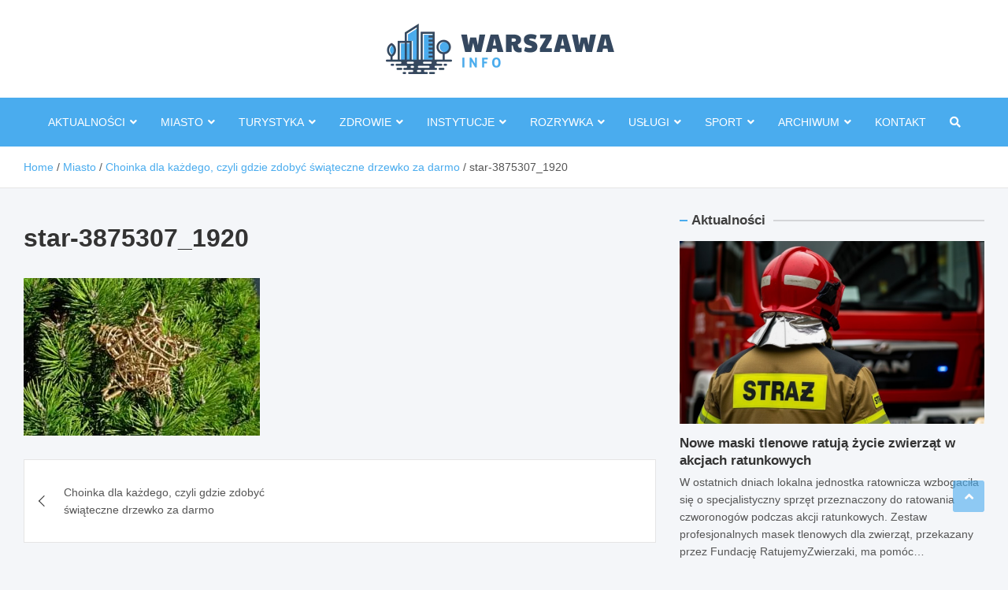

--- FILE ---
content_type: text/html; charset=UTF-8
request_url: https://warszawainfo.pl/choinka-dla-kazdego-czyli-gdzie-zdobyc-swiateczne-drzewko-za-darmo/star-3875307_1920/
body_size: 33626
content:
<!doctype html><html lang="pl-PL"><head><script data-no-optimize="1">var litespeed_docref=sessionStorage.getItem("litespeed_docref");litespeed_docref&&(Object.defineProperty(document,"referrer",{get:function(){return litespeed_docref}}),sessionStorage.removeItem("litespeed_docref"));</script> <meta charset="UTF-8"><meta name="viewport" content="width=device-width, initial-scale=1, shrink-to-fit=no"><link rel="profile" href="https://gmpg.org/xfn/11"><meta name="google-site-verification" content="6blRm8bI-DneFfgex1isnt-HMSWsNS-OptmFsVE7SNI" /><meta name='robots' content='index, follow, max-image-preview:large, max-snippet:-1, max-video-preview:-1' /><title>star-3875307_1920 - WarszawaInfo.pl</title><link rel="canonical" href="https://warszawainfo.pl/choinka-dla-kazdego-czyli-gdzie-zdobyc-swiateczne-drzewko-za-darmo/star-3875307_1920/" /><meta property="og:locale" content="pl_PL" /><meta property="og:type" content="article" /><meta property="og:title" content="star-3875307_1920 - WarszawaInfo.pl" /><meta property="og:url" content="https://warszawainfo.pl/choinka-dla-kazdego-czyli-gdzie-zdobyc-swiateczne-drzewko-za-darmo/star-3875307_1920/" /><meta property="og:site_name" content="WarszawaInfo.pl" /><meta property="og:image" content="https://warszawainfo.pl/choinka-dla-kazdego-czyli-gdzie-zdobyc-swiateczne-drzewko-za-darmo/star-3875307_1920" /><meta property="og:image:width" content="1920" /><meta property="og:image:height" content="1280" /><meta property="og:image:type" content="image/jpeg" /><meta name="twitter:card" content="summary_large_image" /> <script type="application/ld+json" class="yoast-schema-graph">{"@context":"https://schema.org","@graph":[{"@type":"WebPage","@id":"https://warszawainfo.pl/choinka-dla-kazdego-czyli-gdzie-zdobyc-swiateczne-drzewko-za-darmo/star-3875307_1920/","url":"https://warszawainfo.pl/choinka-dla-kazdego-czyli-gdzie-zdobyc-swiateczne-drzewko-za-darmo/star-3875307_1920/","name":"star-3875307_1920 - WarszawaInfo.pl","isPartOf":{"@id":"https://warszawainfo.pl/#website"},"primaryImageOfPage":{"@id":"https://warszawainfo.pl/choinka-dla-kazdego-czyli-gdzie-zdobyc-swiateczne-drzewko-za-darmo/star-3875307_1920/#primaryimage"},"image":{"@id":"https://warszawainfo.pl/choinka-dla-kazdego-czyli-gdzie-zdobyc-swiateczne-drzewko-za-darmo/star-3875307_1920/#primaryimage"},"thumbnailUrl":"https://warszawainfo.pl/wp-content/uploads/2021/12/star-3875307_1920.jpg","datePublished":"2021-12-01T16:27:45+00:00","breadcrumb":{"@id":"https://warszawainfo.pl/choinka-dla-kazdego-czyli-gdzie-zdobyc-swiateczne-drzewko-za-darmo/star-3875307_1920/#breadcrumb"},"inLanguage":"pl-PL","potentialAction":[{"@type":"ReadAction","target":["https://warszawainfo.pl/choinka-dla-kazdego-czyli-gdzie-zdobyc-swiateczne-drzewko-za-darmo/star-3875307_1920/"]}]},{"@type":"ImageObject","inLanguage":"pl-PL","@id":"https://warszawainfo.pl/choinka-dla-kazdego-czyli-gdzie-zdobyc-swiateczne-drzewko-za-darmo/star-3875307_1920/#primaryimage","url":"https://warszawainfo.pl/wp-content/uploads/2021/12/star-3875307_1920.jpg","contentUrl":"https://warszawainfo.pl/wp-content/uploads/2021/12/star-3875307_1920.jpg","width":1920,"height":1280},{"@type":"BreadcrumbList","@id":"https://warszawainfo.pl/choinka-dla-kazdego-czyli-gdzie-zdobyc-swiateczne-drzewko-za-darmo/star-3875307_1920/#breadcrumb","itemListElement":[{"@type":"ListItem","position":1,"name":"Strona główna","item":"https://warszawainfo.pl/"},{"@type":"ListItem","position":2,"name":"Choinka dla każdego, czyli gdzie zdobyć świąteczne drzewko za darmo","item":"https://warszawainfo.pl/choinka-dla-kazdego-czyli-gdzie-zdobyc-swiateczne-drzewko-za-darmo/"},{"@type":"ListItem","position":3,"name":"star-3875307_1920"}]},{"@type":"WebSite","@id":"https://warszawainfo.pl/#website","url":"https://warszawainfo.pl/","name":"WarszawaInfo.pl","description":"","publisher":{"@id":"https://warszawainfo.pl/#organization"},"potentialAction":[{"@type":"SearchAction","target":{"@type":"EntryPoint","urlTemplate":"https://warszawainfo.pl/?s={search_term_string}"},"query-input":{"@type":"PropertyValueSpecification","valueRequired":true,"valueName":"search_term_string"}}],"inLanguage":"pl-PL"},{"@type":"Organization","@id":"https://warszawainfo.pl/#organization","name":"WarszawaInfo.pl","url":"https://warszawainfo.pl/","logo":{"@type":"ImageObject","inLanguage":"pl-PL","@id":"https://warszawainfo.pl/#/schema/logo/image/","url":"https://warszawainfo.pl/wp-content/uploads/2022/02/logo2.png","contentUrl":"https://warszawainfo.pl/wp-content/uploads/2022/02/logo2.png","width":580,"height":128,"caption":"WarszawaInfo.pl"},"image":{"@id":"https://warszawainfo.pl/#/schema/logo/image/"}}]}</script> <link rel='dns-prefetch' href='//fonts.googleapis.com' /><link rel="alternate" type="application/rss+xml" title="WarszawaInfo.pl &raquo; Kanał z wpisami" href="https://warszawainfo.pl/feed/" /><link rel="alternate" type="application/rss+xml" title="WarszawaInfo.pl &raquo; Kanał z komentarzami" href="https://warszawainfo.pl/comments/feed/" /><link rel="alternate" title="oEmbed (JSON)" type="application/json+oembed" href="https://warszawainfo.pl/wp-json/oembed/1.0/embed?url=https%3A%2F%2Fwarszawainfo.pl%2Fchoinka-dla-kazdego-czyli-gdzie-zdobyc-swiateczne-drzewko-za-darmo%2Fstar-3875307_1920%2F" /><link rel="alternate" title="oEmbed (XML)" type="text/xml+oembed" href="https://warszawainfo.pl/wp-json/oembed/1.0/embed?url=https%3A%2F%2Fwarszawainfo.pl%2Fchoinka-dla-kazdego-czyli-gdzie-zdobyc-swiateczne-drzewko-za-darmo%2Fstar-3875307_1920%2F&#038;format=xml" /><style id='wp-img-auto-sizes-contain-inline-css' type='text/css'>img:is([sizes=auto i],[sizes^="auto," i]){contain-intrinsic-size:3000px 1500px}
/*# sourceURL=wp-img-auto-sizes-contain-inline-css */</style><style id="litespeed-ccss">ul{box-sizing:border-box}.entry-content{counter-reset:footnotes}:root{--wp--preset--font-size--normal:16px;--wp--preset--font-size--huge:42px}.screen-reader-text{border:0;clip:rect(1px,1px,1px,1px);clip-path:inset(50%);height:1px;margin:-1px;overflow:hidden;padding:0;position:absolute;width:1px;word-wrap:normal!important}:root{--wp--preset--aspect-ratio--square:1;--wp--preset--aspect-ratio--4-3:4/3;--wp--preset--aspect-ratio--3-4:3/4;--wp--preset--aspect-ratio--3-2:3/2;--wp--preset--aspect-ratio--2-3:2/3;--wp--preset--aspect-ratio--16-9:16/9;--wp--preset--aspect-ratio--9-16:9/16;--wp--preset--color--black:#000;--wp--preset--color--cyan-bluish-gray:#abb8c3;--wp--preset--color--white:#fff;--wp--preset--color--pale-pink:#f78da7;--wp--preset--color--vivid-red:#cf2e2e;--wp--preset--color--luminous-vivid-orange:#ff6900;--wp--preset--color--luminous-vivid-amber:#fcb900;--wp--preset--color--light-green-cyan:#7bdcb5;--wp--preset--color--vivid-green-cyan:#00d084;--wp--preset--color--pale-cyan-blue:#8ed1fc;--wp--preset--color--vivid-cyan-blue:#0693e3;--wp--preset--color--vivid-purple:#9b51e0;--wp--preset--gradient--vivid-cyan-blue-to-vivid-purple:linear-gradient(135deg,rgba(6,147,227,1) 0%,#9b51e0 100%);--wp--preset--gradient--light-green-cyan-to-vivid-green-cyan:linear-gradient(135deg,#7adcb4 0%,#00d082 100%);--wp--preset--gradient--luminous-vivid-amber-to-luminous-vivid-orange:linear-gradient(135deg,rgba(252,185,0,1) 0%,rgba(255,105,0,1) 100%);--wp--preset--gradient--luminous-vivid-orange-to-vivid-red:linear-gradient(135deg,rgba(255,105,0,1) 0%,#cf2e2e 100%);--wp--preset--gradient--very-light-gray-to-cyan-bluish-gray:linear-gradient(135deg,#eee 0%,#a9b8c3 100%);--wp--preset--gradient--cool-to-warm-spectrum:linear-gradient(135deg,#4aeadc 0%,#9778d1 20%,#cf2aba 40%,#ee2c82 60%,#fb6962 80%,#fef84c 100%);--wp--preset--gradient--blush-light-purple:linear-gradient(135deg,#ffceec 0%,#9896f0 100%);--wp--preset--gradient--blush-bordeaux:linear-gradient(135deg,#fecda5 0%,#fe2d2d 50%,#6b003e 100%);--wp--preset--gradient--luminous-dusk:linear-gradient(135deg,#ffcb70 0%,#c751c0 50%,#4158d0 100%);--wp--preset--gradient--pale-ocean:linear-gradient(135deg,#fff5cb 0%,#b6e3d4 50%,#33a7b5 100%);--wp--preset--gradient--electric-grass:linear-gradient(135deg,#caf880 0%,#71ce7e 100%);--wp--preset--gradient--midnight:linear-gradient(135deg,#020381 0%,#2874fc 100%);--wp--preset--font-size--small:13px;--wp--preset--font-size--medium:20px;--wp--preset--font-size--large:36px;--wp--preset--font-size--x-large:42px;--wp--preset--spacing--20:.44rem;--wp--preset--spacing--30:.67rem;--wp--preset--spacing--40:1rem;--wp--preset--spacing--50:1.5rem;--wp--preset--spacing--60:2.25rem;--wp--preset--spacing--70:3.38rem;--wp--preset--spacing--80:5.06rem;--wp--preset--shadow--natural:6px 6px 9px rgba(0,0,0,.2);--wp--preset--shadow--deep:12px 12px 50px rgba(0,0,0,.4);--wp--preset--shadow--sharp:6px 6px 0px rgba(0,0,0,.2);--wp--preset--shadow--outlined:6px 6px 0px -3px rgba(255,255,255,1),6px 6px rgba(0,0,0,1);--wp--preset--shadow--crisp:6px 6px 0px rgba(0,0,0,1)}:root{--blue:#007bff;--indigo:#6610f2;--purple:#6f42c1;--pink:#e83e8c;--red:#dc3545;--orange:#fd7e14;--yellow:#ffc107;--green:#28a745;--teal:#20c997;--cyan:#17a2b8;--white:#fff;--gray:#6c757d;--gray-dark:#343a40;--primary:#007bff;--secondary:#6c757d;--success:#28a745;--info:#17a2b8;--warning:#ffc107;--danger:#dc3545;--light:#f8f9fa;--dark:#343a40;--breakpoint-xs:0;--breakpoint-sm:576px;--breakpoint-md:768px;--breakpoint-lg:992px;--breakpoint-xl:1200px;--font-family-sans-serif:-apple-system,BlinkMacSystemFont,"Segoe UI",Roboto,"Helvetica Neue",Arial,"Noto Sans",sans-serif,"Apple Color Emoji","Segoe UI Emoji","Segoe UI Symbol","Noto Color Emoji";--font-family-monospace:SFMono-Regular,Menlo,Monaco,Consolas,"Liberation Mono","Courier New",monospace}*,:after,:before{box-sizing:border-box}html{font-family:sans-serif;line-height:1.15;-webkit-text-size-adjust:100%}aside,header,main,nav{display:block}body{margin:0;font-family:-apple-system,BlinkMacSystemFont,"Segoe UI",Roboto,"Helvetica Neue",Arial,"Noto Sans",sans-serif,"Apple Color Emoji","Segoe UI Emoji","Segoe UI Symbol","Noto Color Emoji";font-size:1rem;font-weight:400;line-height:1.5;color:#212529;text-align:left;background-color:#fff}h1,h2,h3{margin-top:0;margin-bottom:.5rem}p{margin-top:0;margin-bottom:1rem}ul{margin-top:0;margin-bottom:1rem}ul ul{margin-bottom:0}a{color:#007bff;text-decoration:none;background-color:transparent}img{vertical-align:middle;border-style:none}svg{overflow:hidden;vertical-align:middle}label{display:inline-block;margin-bottom:.5rem}button{border-radius:0}button,input{margin:0;font-family:inherit;font-size:inherit;line-height:inherit}button,input{overflow:visible}button{text-transform:none}[type=button],button{-webkit-appearance:button}[type=button]::-moz-focus-inner,button::-moz-focus-inner{padding:0;border-style:none}[type=search]{outline-offset:-2px;-webkit-appearance:none}[type=search]::-webkit-search-decoration{-webkit-appearance:none}::-webkit-file-upload-button{font:inherit;-webkit-appearance:button}h1,h2,h3{margin-bottom:.5rem;font-weight:500;line-height:1.2}h1{font-size:2.5rem}h2{font-size:2rem}h3{font-size:1.75rem}.container{width:100%;padding-right:15px;padding-left:15px;margin-right:auto;margin-left:auto}@media (min-width:576px){.container{max-width:540px}}@media (min-width:768px){.container{max-width:720px}}@media (min-width:992px){.container{max-width:960px}}@media (min-width:1200px){.container{max-width:1140px}}.row{display:-ms-flexbox;display:flex;-ms-flex-wrap:wrap;flex-wrap:wrap;margin-right:-15px;margin-left:-15px}.col-12,.col-lg-4,.col-lg-8,.col-md-6{position:relative;width:100%;padding-right:15px;padding-left:15px}.col-12{-ms-flex:0 0 100%;flex:0 0 100%;max-width:100%}@media (min-width:768px){.col-md-6{-ms-flex:0 0 50%;flex:0 0 50%;max-width:50%}}@media (min-width:992px){.col-lg-4{-ms-flex:0 0 33.333333%;flex:0 0 33.333333%;max-width:33.333333%}.col-lg-8{-ms-flex:0 0 66.666667%;flex:0 0 66.666667%;max-width:66.666667%}}.form-control{display:block;width:100%;height:calc(1.5em + .75rem + 2px);padding:.375rem .75rem;font-size:1rem;font-weight:400;line-height:1.5;color:#495057;background-color:#fff;background-clip:padding-box;border:1px solid #ced4da;border-radius:.25rem}.form-control::-ms-expand{background-color:transparent;border:0}.form-control:-moz-focusring{color:transparent;text-shadow:0 0 0 #495057}.form-control::-webkit-input-placeholder{color:#6c757d;opacity:1}.form-control::-moz-placeholder{color:#6c757d;opacity:1}.form-control:-ms-input-placeholder{color:#6c757d;opacity:1}.form-control::-ms-input-placeholder{color:#6c757d;opacity:1}.btn{display:inline-block;font-weight:400;color:#212529;text-align:center;vertical-align:middle;background-color:transparent;border:1px solid transparent;padding:.375rem .75rem;font-size:1rem;line-height:1.5;border-radius:.25rem}.fade:not(.show){opacity:0}.collapse:not(.show){display:none}.input-group{position:relative;display:-ms-flexbox;display:flex;-ms-flex-wrap:wrap;flex-wrap:wrap;-ms-flex-align:stretch;align-items:stretch;width:100%}.input-group>.form-control{position:relative;-ms-flex:1 1 auto;flex:1 1 auto;width:1%;min-width:0;margin-bottom:0}.input-group>.form-control:not(:last-child){border-top-right-radius:0;border-bottom-right-radius:0}.input-group-prepend{display:-ms-flexbox;display:flex}.input-group-prepend .btn{position:relative;z-index:2}.input-group-prepend{margin-right:-1px}.input-group>.input-group-prepend>.btn{border-top-right-radius:0;border-bottom-right-radius:0}.input-group>.input-group-prepend:not(:first-child)>.btn{border-top-left-radius:0;border-bottom-left-radius:0}.nav-link{display:block;padding:.5rem 1rem}.tab-content>.tab-pane{display:none}.navbar{position:relative;display:-ms-flexbox;display:flex;-ms-flex-wrap:wrap;flex-wrap:wrap;-ms-flex-align:center;align-items:center;-ms-flex-pack:justify;justify-content:space-between;padding:.5rem 1rem}.navbar .container{display:-ms-flexbox;display:flex;-ms-flex-wrap:wrap;flex-wrap:wrap;-ms-flex-align:center;align-items:center;-ms-flex-pack:justify;justify-content:space-between}.navbar-nav{display:-ms-flexbox;display:flex;-ms-flex-direction:column;flex-direction:column;padding-left:0;margin-bottom:0;list-style:none}.navbar-collapse{-ms-flex-preferred-size:100%;flex-basis:100%;-ms-flex-positive:1;flex-grow:1;-ms-flex-align:center;align-items:center}.navbar-toggler{padding:.25rem .75rem;font-size:1.25rem;line-height:1;background-color:transparent;border:1px solid transparent;border-radius:.25rem}.close{float:right;font-size:1.5rem;font-weight:700;line-height:1;color:#000;text-shadow:0 1px 0 #fff;opacity:.5}button.close{padding:0;background-color:transparent;border:0}.modal{position:fixed;top:0;left:0;z-index:1050;display:none;width:100%;height:100%;overflow:hidden;outline:0}.modal-dialog{position:relative;width:auto;margin:.5rem}.modal.fade .modal-dialog{-webkit-transform:translate(0,-50px);transform:translate(0,-50px)}.modal-content{position:relative;display:-ms-flexbox;display:flex;-ms-flex-direction:column;flex-direction:column;width:100%;background-color:#fff;background-clip:padding-box;border:1px solid rgba(0,0,0,.2);border-radius:.3rem;outline:0}.modal-body{position:relative;-ms-flex:1 1 auto;flex:1 1 auto;padding:1rem}@media (min-width:576px){.modal-dialog{max-width:500px;margin:1.75rem auto}}.justify-content-center{-ms-flex-pack:center!important;justify-content:center!important}.text-center{text-align:center!important}.fas{-moz-osx-font-smoothing:grayscale;-webkit-font-smoothing:antialiased;display:inline-block;font-style:normal;font-variant:normal;text-rendering:auto;line-height:1}.fa-search:before{content:"\f002"}.fas{font-family:"Font Awesome 5 Free"}.fas{font-weight:900}ul{padding-left:20px}body,input{font-family:'Merriweather',serif;font-size:14px;line-height:1.6;word-wrap:break-word}body{color:#555;background-color:#f4f6f9}.assistive-text,.screen-reader-text{position:absolute!important;clip:rect(1px 1px 1px 1px);clip:rect(1px,1px,1px,1px);height:1px;overflow:hidden;width:1px}#breadcrumb{border-bottom:1px solid rgba(0,0,0,.1);background-color:#fff;padding:15px 0}#breadcrumb .breadcrumb-trail .trail-items{margin:0;padding:0}#breadcrumb ul li{list-style:none;display:inline-block}#breadcrumb ul li:after{content:'/';margin:0 4px}#breadcrumb ul li:last-child:after{content:normal}.btn,.btn-theme{font-size:14px;padding:8px 15px}.btn-theme{background-color:#00236e;color:#fff;text-align:center;white-space:nowrap;vertical-align:middle;border-radius:4px;-webkit-border-radius:4px;-moz-border-radius:4px}.btn-read-more{display:inline-block;margin-bottom:5px}.btn-read-more{color:#950202;text-decoration:none}.btn-read-more .read-more-icon{width:17px;margin-left:5px;display:inline-block}.btn-read-more .read-more-icon svg{fill:#950202}.back-to-top{position:fixed;bottom:70px;right:30px;z-index:10}.back-to-top a{width:40px;height:40px;color:#fff;background-color:#00236e;-webkit-border-radius:3px;-moz-border-radius:3px;border-radius:3px;display:-ms-flexbox;display:flex;-ms-flex-wrap:wrap;flex-wrap:wrap;-ms-flex-align:center;align-items:center;-ms-flex-pack:center;justify-content:center;opacity:.6;-moz-opacity:.6;filter:alpha(opacity=60)}.back-to-top a:before{content:'\f106';font-family:'Font Awesome 5 Free';font-weight:900;-webkit-font-smoothing:antialiased;-moz-osx-font-smoothing:grayscale;font-size:18px;line-height:1}input[type=search],button{-moz-appearance:none;-webkit-appearance:none;appearance:none}.form-control{width:100%}.form-control,input{font-size:14px;padding:10px;height:auto;box-shadow:none;-webkit-box-shadow:none;-moz-box-shadow:none;color:#555;border:1px solid rgba(0,0,0,.1);background-color:#f9f9f9}.form-control::-webkit-input-placeholder{color:#555;opacity:.5;-moz-opacity:.5;filter:alpha(opacity=50)}.form-control::-moz-placeholder{color:#555;opacity:.5;-moz-opacity:.5;filter:alpha(opacity=50)}.form-control:-ms-input-placeholder{color:#555;opacity:.5;-moz-opacity:.5;filter:alpha(opacity=50)}.form-control:-moz-placeholder{color:#555;opacity:.5;-moz-opacity:.5;filter:alpha(opacity=50)}button{border:none;border-radius:4px;-webkit-border-radius:4px;-moz-border-radius:4px;padding:10px 20px;background-color:#00236e;color:#fff}h1,h2,h3{font-family:'Merriweather',serif;line-height:1.3;margin-bottom:20px;color:#333}img{max-width:100%;height:auto;vertical-align:top}a{color:#00236e}.container{max-width:1340px;padding-left:30px;padding-right:30px}.site-content-row{position:relative}.column-inner{padding-bottom:1px}.site-content-row .sticky-column-bottom{position:-webkit-sticky;position:sticky;bottom:0;-ms-flex-item-align:end;align-self:flex-end}.site-title{font-size:32px;font-weight:700;margin:0}.site-title a{color:#333;text-decoration:none}input.s{-webkit-border-radius:0;-moz-border-radius:0;-ms-border-radius:0;border-radius:0}.search-form{margin-bottom:30px}.search-form .form-control{border-right-width:0}.search-form .input-group-prepend{margin-right:0}.search-form .input-group-prepend .btn-theme{font-size:0;height:100%;padding-left:15px;padding-right:15px;min-height:44px;border:none;display:-ms-flexbox;display:flex;-ms-flex-wrap:wrap;flex-wrap:wrap;-ms-flex-align:center;align-items:center;-ms-flex-pack:center;justify-content:center}.search-form .input-group-prepend .btn-theme:before{font-family:'Font Awesome 5 Free';font-weight:900;-webkit-font-smoothing:antialiased;-moz-osx-font-smoothing:grayscale;content:'\f002';font-size:14px;line-height:1}#search-modal.modal .modal-dialog{display:-ms-flexbox;display:flex;-ms-flex-wrap:wrap;flex-wrap:wrap;max-width:700px;min-height:100vh;margin-top:0;margin-bottom:0;padding:20px;align-items:center}#search-modal.modal .modal-content{border:none;background-color:transparent}#search-modal.modal .modal-body{padding:8px 15px}#search-modal.modal button.close{position:absolute;top:50px;right:50px;font-size:20px;height:20px;width:20px}#search-modal.modal button.close svg{fill:#000}#search-modal.modal .search-form{margin-bottom:0;padding:10px 50px;position:relative}#search-modal.modal .search-form:after{content:"";position:absolute;bottom:0;left:50%;width:0;transform:translateX(-50%);-webkit-transform:translateX(-50%);-moz-transform:translateX(-50%);height:2px;background-color:#00236e}#search-modal.modal .search-form .form-control{background-color:transparent;border:1px dotted transparent}#search-modal.modal .search-form .btn-theme{background-color:transparent;color:#555;padding-left:15px;padding-right:15px;opacity:.6;-moz-opacity:.6;filter:alpha(opacity=60)}#search-modal.modal .search-form .form-control,#search-modal.modal .search-form .input-group-prepend .btn-theme:before{font-size:18px}.navbar-head{background-color:#fff;padding-top:20px;padding-bottom:20px;background-size:cover;background-position:center center;background-repeat:no-repeat;position:relative}.navbar-head-inner{position:relative;display:-ms-flexbox;display:flex;-ms-flex-wrap:wrap;flex-wrap:wrap;-ms-flex-align:center;align-items:center;-ms-flex-pack:justify;justify-content:space-between;margin-left:-15px;margin-right:-15px}.navbar-head-inner .site-branding{padding:10px 15px}.site-branding .custom-logo-link{display:-ms-flexbox;display:flex}.site-branding .custom-logo-link+.site-title-wrap{padding-top:8px}.site-branding.brand-inline .custom-logo-link+.site-title-wrap{padding-top:0}.site-branding.brand-inline{display:-ms-flexbox;display:flex;-ms-flex-wrap:wrap;flex-wrap:wrap;-ms-flex-align:center;align-items:center;margin-left:-5px;margin-right:-5px}.site-branding.brand-inline .custom-logo-link,.site-branding.brand-inline .site-title-wrap{padding-left:5px;padding-right:5px}.site-branding.brand-inline .site-title-wrap{-ms-flex-preferred-size:0;flex-basis:0;-ms-flex-positive:1;flex-grow:1;max-width:100%}.navbar-head-center .navbar-head-inner{-ms-flex-direction:column;flex-direction:column}.navbar-head-inner .site-branding{max-width:500px}.navbar{padding:0;background-color:#00236e}.navbar .container{display:block}.navbar-toggler{border:none;padding:10px 15px;border-radius:0;-webkit-border-radius:0;-moz-border-radius:0}.navbar .navbar-toggler{color:#fff}.navbar-toggler:before{display:block;font-size:24px;content:'\f0c9';font-family:'Font Awesome 5 Free';font-weight:900;-webkit-font-smoothing:antialiased;-moz-osx-font-smoothing:grayscale}.navigation-icons-wrap{display:-ms-flexbox;display:flex;-ms-flex-wrap:wrap;flex-wrap:wrap;-ms-flex-pack:justify;justify-content:space-between}.navigation-icons-wrap{display:none;width:100%}.navbar-inner{width:100%}.navigation-wrap{position:relative;display:-ms-flexbox;display:flex;-ms-flex-align:start;align-items:flex-start;-ms-flex-wrap:wrap;flex-wrap:wrap;-ms-flex-pack:justify;justify-content:space-between}.navbar-main{-ms-flex-preferred-size:0;flex-basis:0;-ms-flex-positive:1;flex-grow:1;max-width:100%}.navbar-right{font-size:14px;display:-ms-flexbox;display:flex;-ms-flex-wrap:wrap;flex-wrap:wrap;-ms-flex-align:center;align-items:center}.navbar-element-item{display:-ms-flexbox;display:flex}.navbar .main-navigation .navbar-nav{-ms-flex-wrap:wrap;flex-wrap:wrap;-ms-flex-direction:row;flex-direction:row}.navbar.navbar-center .navbar-main{-ms-flex:0 0 auto;flex:0 0 auto;width:auto}.navbar.navbar-center .navigation-wrap,.navbar.navbar-center .main-navigation .navbar-nav{-ms-flex-pack:center;justify-content:center}.collapse,.collapse:not(.show){display:-ms-flexbox;display:flex}.navbar .main-navigation ul{padding-left:0}.main-navigation li{font-family:'Source Sans Pro',sans-serif;position:relative;list-style:none}.main-navigation a{font-size:14px;color:#fff;display:block;padding:20px 15px;position:relative}.main-navigation li ul{position:absolute;top:100%;left:-10000px;z-index:999;background-color:#fff;border:1px solid rgba(0,0,0,.1);box-shadow:0 5px 20px -5px rgba(0,0,0,.2);-webkit-box-shadow:0 5px 20px -5px rgba(0,0,0,.2);-moz-box-shadow:0 5px 20px -5px rgba(0,0,0,.2);width:max-content;min-width:200px;max-width:330px;visibility:hidden}.main-navigation li ul a{color:#555;padding:8px 12px;text-transform:inherit}.main-navigation li.menu-item-has-children>a{padding-right:30px}.main-navigation li ul li.menu-item-has-children>a{padding-right:18px}.main-navigation li.menu-item-has-children>a:after{content:"\f107";font-family:'Font Awesome 5 Free';font-weight:900;-webkit-font-smoothing:antialiased;-moz-osx-font-smoothing:grayscale;position:absolute;top:50%;right:15px;line-height:1;display:block;transform:translateY(-50%);-webkit-transform:translateY(-50%);-moz-transform:translateY(-50%);color:#fff}.main-navigation li ul li.menu-item-has-children>a:after{content:"\f105";right:7px;color:#555}.main-navigation.nav-uppercase>ul>li>a{text-transform:uppercase}.search-modal-toggle{display:-ms-flexbox;display:flex;padding:20px 15px}.search-modal-toggle{color:#fff}.search-modal-toggle i{line-height:1.6}.site-content{padding-top:30px}.hentry,.type-attachment{margin-bottom:30px}.post-col{margin-bottom:30px}.post-img-wrap{display:block;position:relative;overflow:hidden;background-color:#555}.post-img-wrap:before{content:"";padding-top:60%;display:block}.post-img-wrap .a-post-img{position:absolute;top:0;left:0;right:0;bottom:0}.post-img-wrap .post-img{position:absolute;top:0;left:0;right:0;bottom:0;height:100%;width:100%;-o-object-fit:cover;object-fit:cover}.entry-header{position:relative}.entry-title{font-size:24px;font-weight:700;color:#333;margin:0 0 10px}.entry-title a{color:#333}.type-attachment .entry-title{margin-bottom:30px}.post-col .entry-title{font-size:17px;margin-bottom:5px}.entry-meta{font-family:'Source Sans Pro',sans-serif;display:-ms-flexbox;display:flex;-ms-flex-wrap:wrap;flex-wrap:wrap;margin-bottom:12px}.entry-meta{color:#555}.entry-meta .cat-links,.entry-meta>div{position:relative;margin-bottom:3px}.entry-meta>div:after{content:"/";margin-left:4px;margin-right:4px}.entry-meta .cat-links{display:-ms-flexbox;display:flex;-ms-flex-wrap:wrap;flex-wrap:wrap;margin-left:-4px;margin-right:-4px;margin-bottom:0}.entry-meta>div:last-child:after{display:none}.entry-meta.category-meta>.cat-links:after{display:none}.entry-content a{text-decoration:underline}.entry-content .btn-read-more{text-decoration:none}.navigation.post-navigation{position:relative;margin-bottom:30px}.navigation.post-navigation .nav-links{display:-ms-flexbox;display:flex;-ms-flex-wrap:wrap;flex-wrap:wrap;background-color:#fff;border:1px solid rgba(0,0,0,.1)}.navigation.post-navigation .nav-links .nav-previous{-ms-flex:0 0 50%;flex:0 0 50%;max-width:50%;width:100%}.navigation.post-navigation .nav-links a{position:relative;display:block;padding:30px;color:#555}.navigation.post-navigation .nav-links .nav-previous a:after{content:"";font-size:20px;font-family:'Font Awesome 5 Free';font-weight:900;-webkit-font-smoothing:antialiased;-moz-osx-font-smoothing:grayscale;position:absolute;top:50%;border-style:solid;border-color:#333;height:10px;width:10px;margin-top:-5px;transform:rotate(45deg);-webkit-transform:rotate(45deg);-moz-transform:rotate(45deg)}.navigation.post-navigation .nav-links .nav-previous a{padding-left:50px}.navigation.post-navigation .nav-links .nav-previous a:after{left:20px;border-width:0 0 1px 1px}.post-boxed{min-height:100%}.post-boxed{position:relative}.post-img-wrap .post-img{transform:scale(1.006);-webkit-transform:scale(1.006);-moz-transform:scale(1.006)}.post-boxed .post-img-wrap{margin-bottom:14px}.post-boxed .post-content{position:relative}.post-boxed .post-content p{margin-bottom:10px}.post-boxed.inlined{display:-ms-flexbox;display:flex}.post-boxed.inlined .post-img-wrap{-ms-flex-negative:0;flex-shrink:0;-ms-flex-item-align:start;align-self:flex-start;margin-right:15px;width:80px}.post-boxed.inlined .post-img-wrap:before{padding-top:75%}.post-boxed.inlined .post-content{-ms-flex-positive:1;flex-grow:1;padding:0 0 5px}.post-boxed .entry-title{display:-webkit-box;-webkit-line-clamp:2;-webkit-box-orient:vertical;overflow:hidden;text-overflow:ellipsis}.post-boxed.inlined .entry-title{font-size:calc(17px - 2px)}.post-boxed .entry-title{font-size:17px}.post-boxed .entry-title{margin-bottom:5px}.widget a{text-decoration:underline}.widget-area{position:relative}.widget{margin-bottom:40px;position:relative}.widget-title{font-family:'Source Sans Pro',sans-serif;font-size:17px;font-weight:700;padding-left:15px;padding-right:15px;position:relative;margin-bottom:15px;overflow:hidden;width:100%}.widget-title span,.widget-title{color:#00236e}.widget-title:before{content:"";position:absolute;top:50%;transform:translateY(-50%);-webkit-transform:translateY(-50%);-moz-transform:translateY(-50%);left:0;width:10px;border-style:solid;border-width:0 0 2px;border-color:#950202}.widget-title span{position:relative;padding-right:10px;display:inline-block}.widget-title span:after{content:"";position:absolute;top:50%;left:100%;transform:translateY(-50%);-webkit-transform:translateY(-50%);-moz-transform:translateY(-50%);width:2000px;border-style:solid;border-width:0 0 2px;border-color:#555;opacity:.2;-moz-opacity:.2;filter:alpha(opacity=20)}.widget ul li a{color:#555}.widget ul li{margin-bottom:4px}.widget ul li:last-child{margin-bottom:0}.meta-news-widget-horizontal-vertical-posts a{text-decoration:none}.meta-news-widget-horizontal-vertical-posts{margin-bottom:26px}.meta-news-widget-horizontal-vertical-posts .post-boxed{margin-bottom:14px}.meta-news-widget-horizontal-vertical-posts .second-col .post-boxed{border-top:1px solid rgba(0,0,0,.1);min-height:inherit}.meta-news-widget-horizontal-vertical-posts .second-col .post-boxed{margin-bottom:0}.meta-news-widget-horizontal-vertical-posts .second-col .post-boxed,.meta-news-widget-horizontal-vertical-posts .post-horizontal .second-col{padding-top:14px}.meta-news-widget-horizontal-vertical-posts .post-horizontal .second-col:before{content:"";position:absolute;top:0;left:15px;right:15px;height:1px;background-color:rgba(0,0,0,.1)}.widget.meta-news-widget-recent-posts a{text-decoration:none}.widget.meta-news-widget-recent-posts .post-col{margin-bottom:0}.widget.meta-news-widget-recent-posts .post-boxed{border-top:1px solid rgba(0,0,0,.1);padding-top:14px}.widget.meta-news-widget-recent-posts .post-col:nth-child(-n+2) .post-boxed{padding-top:0;border-top-width:0}.meta-news-widget-recent-posts a{text-decoration:none}.meta-news-widget-recent-posts .nav .nav-item{padding-left:3px;padding-right:3px;margin-bottom:3px;-webkit-box-flex:1;-ms-flex:1 auto;flex:1 auto}.meta-news-widget-recent-posts .nav-link{padding:0;display:block;margin-bottom:0;text-align:center;border:none}.meta-news-widget-recent-posts .nav-link:after{content:"";position:absolute;top:0;left:0;bottom:0;right:0;background-color:#555;opacity:.08;-moz-opacity:.08;filter:alpha(opacity=8)}.meta-news-widget-recent-posts .nav-link:not(:hover),.meta-news-widget-recent-posts .nav-link:not(.active),.meta-news-widget-recent-posts .nav-link:not(hover) span,.meta-news-widget-recent-posts .nav-link:not(.active) span{color:#555;background-color:transparent}.meta-news-widget-recent-posts .nav-link span{padding:8px 10px 6px;display:block;border-style:solid;border-width:0 0 2px;border-color:transparent;opacity:.7;-moz-opacity:.7;filter:alpha(opacity=70)}.meta-news-widget-recent-posts .nav-link:before,.meta-news-widget-recent-posts .nav-link span:after{display:none}@media (max-width:1199px){h1{font-size:36px}h2{font-size:30px}h3{font-size:26px}.main-navigation a{padding-top:15px;padding-bottom:15px}.search-modal-toggle{padding:15px 10px}}@media (max-width:991px){.navbar-head-center .navbar-head-inner{-ms-flex-align:center;align-items:center}.navbar-head-inner .site-branding{max-width:100%}.navbar-inner{background-color:#fff;box-shadow:inset 0 -1px 0px rgba(0,0,0,.1);-webkit-box-shadow:inset 0 -1px 0px rgba(0,0,0,.1);-moz-box-shadow:inset 0 -1px 0px rgba(0,0,0,.1)}.navigation-icons-wrap{display:flex}.navigation-wrap{width:100%}.navbar-main,.navbar.navbar-center .navbar-main{width:100%}.navbar .main-navigation{width:100%}.collapse:not(.show){display:none}.navbar .main-navigation .navbar-nav{-ms-flex-direction:column;flex-direction:column}.navbar .search-modal-toggle{padding-left:15px;padding-right:15px}.navbar .navigation-wrap .search-modal-toggle{display:none}.main-navigation li+li{border-top:1px solid rgba(0,0,0,.1)}.main-navigation li a{color:#555}.main-navigation li.menu-item-has-children>a,.main-navigation li ul li.menu-item-has-children>a{padding-right:20px}.main-navigation li.menu-item-has-children>a:after,.main-navigation li ul li.menu-item-has-children>a:after{content:"\f107";color:#555;right:5px;display:none}.main-navigation li ul{position:relative;top:auto;left:auto;width:auto;min-width:inherit;max-width:inherit;display:block;border-width:1px 0 0;background-color:transparent;box-shadow:none;-webkit-box-shadow:none;-moz-box-shadow:none;z-index:5;visibility:visible}.main-navigation li ul ul{top:auto;left:auto}.main-navigation li a,.main-navigation li ul li a{padding-top:12px;padding-bottom:12px}.main-navigation li a{padding-left:12px;padding-right:12px}.main-navigation li ul li a{padding-left:30px}.main-navigation li ul li ul li a{padding-left:60px}.site-content-row .sticky-column-bottom{position:-webkit-inherit;position:inherit;bottom:auto;top:auto!important;-ms-flex-item-align:inherit;align-self:inherit}}@media (max-width:767px){h1{font-size:32px}h2{font-size:28px}h3{font-size:25px}h1,h2,h3{margin-bottom:15px}.site-title{font-size:30px}.navbar-head{padding-top:8px;padding-bottom:8px}#search-modal.modal button.close{top:30px;right:30px}.navigation.post-navigation .nav-links .nav-previous a{padding-left:40px}.widget.meta-news-widget-recent-posts .post-col:nth-child(n+2) .post-boxed{padding-top:14px;border-top-width:1px}.meta-news-widget-horizontal-vertical-posts .post-horizontal .second-col{padding-top:0}.meta-news-widget-horizontal-vertical-posts .post-horizontal .second-col:before{display:none}.entry-title{font-size:22px}.post-boxed .entry-title,.post-col .entry-title,.post-boxed.inlined .entry-title{font-size:15px}}@media (max-width:575px){h1{font-size:28px}h2{font-size:25px}h3{font-size:23px}h1,h2,h3{margin-bottom:10px}.container{padding-left:15px;padding-right:15px}.main-navigation li ul li a{padding-left:30px}.main-navigation li ul li ul li a{padding-left:50px}.container{padding-left:15px;padding-right:15px}.navigation.post-navigation .nav-links .nav-previous{-ms-flex:0 0 100%;flex:0 0 100%;max-width:100%}.navigation.post-navigation .nav-links a{padding:20px}.navigation.post-navigation .nav-links .nav-previous a{padding-left:30px}.navigation.post-navigation .nav-links .nav-previous a:after{left:15px}.entry-title{font-size:20px}.back-to-top{right:15px}}@media (min-width:992px){#secondary.widget-area .meta-news-widget-recent-posts .col-md-6{-webkit-box-flex:0;-ms-flex:0 0 100%;flex:0 0 100%;max-width:100%}#secondary.widget-area .meta-news-widget-horizontal-vertical-posts .second-col .post-boxed,#secondary.widget-area .widget.meta-news-widget-recent-posts .post-col:nth-child(n+2) .post-boxed{padding-top:14px;border-top-width:1px}#secondary.widget-area .meta-news-widget-horizontal-vertical-posts .post-horizontal .second-col{padding-top:0}#secondary.widget-area .meta-news-widget-horizontal-vertical-posts .post-horizontal .second-col:before{display:none}}@media (min-width:1400px){.container{max-width:1340px}.post-boxed.inlined .post-img-wrap{width:90px}p{margin-bottom:20px}.site-content-row #primary:not(.order-lg-2)+#secondary{padding-left:25px}}@media (min-width:1600px){.container{max-width:1540px}.main-navigation a{padding:20px}.main-navigation>ul>li.menu-item-has-children>a{padding-right:37px}.main-navigation>ul>li.menu-item-has-children>a:after{right:20px}.post-boxed.inlined .post-img-wrap{width:100px}}@media (min-width:1800px){.container{max-width:1740px}.post-boxed.inlined .post-img-wrap{width:105px}}@media (min-width:992px) and (max-width:1199px){.post-boxed .entry-title{font-size:calc(17px - 2px)}.post-boxed.inlined .entry-title{font-size:calc(17px - 3px)}}body,input{font-family:'Rubik',sans-serif}h1,h2,h3{font-family:'Rubik',sans-serif}.main-navigation li,.entry-meta,.widget-title{font-family:'Rubik',sans-serif}a{color:#4aacee}.navbar{background-color:#4aacee}.btn-theme,button,.back-to-top a{background-color:#4aacee}#search-modal.modal .search-form:after{background-color:#4aacee}.btn-read-more{color:#4aacee}.btn-read-more .read-more-icon svg{fill:#4aacee}.widget-title:before{border-color:#4aacee}.widget-title,.widget-title span{color:#3f3f3f}.site-title{position:absolute;clip:rect(1px,1px,1px,1px)}img.custom-logo{max-width:290px}.container{max-width:1340px}.entry-content p a{font-weight:700;text-decoration:underline}.entry-title{font-size:32px}.meta-news-widget-recent-posts .nav .nav-item:nth-of-type(3){display:none}@media (max-width:1100px){.entry-title{font-size:26px}}</style><link rel="preload" data-asynced="1" data-optimized="2" as="style" onload="this.onload=null;this.rel='stylesheet'" href="https://warszawainfo.pl/wp-content/litespeed/css/bd4232468741781a03e8ec80985d2500.css?ver=56c8b" /><script data-optimized="1" type="litespeed/javascript" data-src="https://warszawainfo.pl/wp-content/plugins/litespeed-cache/assets/js/css_async.min.js"></script> <style id='global-styles-inline-css' type='text/css'>:root{--wp--preset--aspect-ratio--square: 1;--wp--preset--aspect-ratio--4-3: 4/3;--wp--preset--aspect-ratio--3-4: 3/4;--wp--preset--aspect-ratio--3-2: 3/2;--wp--preset--aspect-ratio--2-3: 2/3;--wp--preset--aspect-ratio--16-9: 16/9;--wp--preset--aspect-ratio--9-16: 9/16;--wp--preset--color--black: #000000;--wp--preset--color--cyan-bluish-gray: #abb8c3;--wp--preset--color--white: #ffffff;--wp--preset--color--pale-pink: #f78da7;--wp--preset--color--vivid-red: #cf2e2e;--wp--preset--color--luminous-vivid-orange: #ff6900;--wp--preset--color--luminous-vivid-amber: #fcb900;--wp--preset--color--light-green-cyan: #7bdcb5;--wp--preset--color--vivid-green-cyan: #00d084;--wp--preset--color--pale-cyan-blue: #8ed1fc;--wp--preset--color--vivid-cyan-blue: #0693e3;--wp--preset--color--vivid-purple: #9b51e0;--wp--preset--gradient--vivid-cyan-blue-to-vivid-purple: linear-gradient(135deg,rgb(6,147,227) 0%,rgb(155,81,224) 100%);--wp--preset--gradient--light-green-cyan-to-vivid-green-cyan: linear-gradient(135deg,rgb(122,220,180) 0%,rgb(0,208,130) 100%);--wp--preset--gradient--luminous-vivid-amber-to-luminous-vivid-orange: linear-gradient(135deg,rgb(252,185,0) 0%,rgb(255,105,0) 100%);--wp--preset--gradient--luminous-vivid-orange-to-vivid-red: linear-gradient(135deg,rgb(255,105,0) 0%,rgb(207,46,46) 100%);--wp--preset--gradient--very-light-gray-to-cyan-bluish-gray: linear-gradient(135deg,rgb(238,238,238) 0%,rgb(169,184,195) 100%);--wp--preset--gradient--cool-to-warm-spectrum: linear-gradient(135deg,rgb(74,234,220) 0%,rgb(151,120,209) 20%,rgb(207,42,186) 40%,rgb(238,44,130) 60%,rgb(251,105,98) 80%,rgb(254,248,76) 100%);--wp--preset--gradient--blush-light-purple: linear-gradient(135deg,rgb(255,206,236) 0%,rgb(152,150,240) 100%);--wp--preset--gradient--blush-bordeaux: linear-gradient(135deg,rgb(254,205,165) 0%,rgb(254,45,45) 50%,rgb(107,0,62) 100%);--wp--preset--gradient--luminous-dusk: linear-gradient(135deg,rgb(255,203,112) 0%,rgb(199,81,192) 50%,rgb(65,88,208) 100%);--wp--preset--gradient--pale-ocean: linear-gradient(135deg,rgb(255,245,203) 0%,rgb(182,227,212) 50%,rgb(51,167,181) 100%);--wp--preset--gradient--electric-grass: linear-gradient(135deg,rgb(202,248,128) 0%,rgb(113,206,126) 100%);--wp--preset--gradient--midnight: linear-gradient(135deg,rgb(2,3,129) 0%,rgb(40,116,252) 100%);--wp--preset--font-size--small: 13px;--wp--preset--font-size--medium: 20px;--wp--preset--font-size--large: 36px;--wp--preset--font-size--x-large: 42px;--wp--preset--spacing--20: 0.44rem;--wp--preset--spacing--30: 0.67rem;--wp--preset--spacing--40: 1rem;--wp--preset--spacing--50: 1.5rem;--wp--preset--spacing--60: 2.25rem;--wp--preset--spacing--70: 3.38rem;--wp--preset--spacing--80: 5.06rem;--wp--preset--shadow--natural: 6px 6px 9px rgba(0, 0, 0, 0.2);--wp--preset--shadow--deep: 12px 12px 50px rgba(0, 0, 0, 0.4);--wp--preset--shadow--sharp: 6px 6px 0px rgba(0, 0, 0, 0.2);--wp--preset--shadow--outlined: 6px 6px 0px -3px rgb(255, 255, 255), 6px 6px rgb(0, 0, 0);--wp--preset--shadow--crisp: 6px 6px 0px rgb(0, 0, 0);}:where(.is-layout-flex){gap: 0.5em;}:where(.is-layout-grid){gap: 0.5em;}body .is-layout-flex{display: flex;}.is-layout-flex{flex-wrap: wrap;align-items: center;}.is-layout-flex > :is(*, div){margin: 0;}body .is-layout-grid{display: grid;}.is-layout-grid > :is(*, div){margin: 0;}:where(.wp-block-columns.is-layout-flex){gap: 2em;}:where(.wp-block-columns.is-layout-grid){gap: 2em;}:where(.wp-block-post-template.is-layout-flex){gap: 1.25em;}:where(.wp-block-post-template.is-layout-grid){gap: 1.25em;}.has-black-color{color: var(--wp--preset--color--black) !important;}.has-cyan-bluish-gray-color{color: var(--wp--preset--color--cyan-bluish-gray) !important;}.has-white-color{color: var(--wp--preset--color--white) !important;}.has-pale-pink-color{color: var(--wp--preset--color--pale-pink) !important;}.has-vivid-red-color{color: var(--wp--preset--color--vivid-red) !important;}.has-luminous-vivid-orange-color{color: var(--wp--preset--color--luminous-vivid-orange) !important;}.has-luminous-vivid-amber-color{color: var(--wp--preset--color--luminous-vivid-amber) !important;}.has-light-green-cyan-color{color: var(--wp--preset--color--light-green-cyan) !important;}.has-vivid-green-cyan-color{color: var(--wp--preset--color--vivid-green-cyan) !important;}.has-pale-cyan-blue-color{color: var(--wp--preset--color--pale-cyan-blue) !important;}.has-vivid-cyan-blue-color{color: var(--wp--preset--color--vivid-cyan-blue) !important;}.has-vivid-purple-color{color: var(--wp--preset--color--vivid-purple) !important;}.has-black-background-color{background-color: var(--wp--preset--color--black) !important;}.has-cyan-bluish-gray-background-color{background-color: var(--wp--preset--color--cyan-bluish-gray) !important;}.has-white-background-color{background-color: var(--wp--preset--color--white) !important;}.has-pale-pink-background-color{background-color: var(--wp--preset--color--pale-pink) !important;}.has-vivid-red-background-color{background-color: var(--wp--preset--color--vivid-red) !important;}.has-luminous-vivid-orange-background-color{background-color: var(--wp--preset--color--luminous-vivid-orange) !important;}.has-luminous-vivid-amber-background-color{background-color: var(--wp--preset--color--luminous-vivid-amber) !important;}.has-light-green-cyan-background-color{background-color: var(--wp--preset--color--light-green-cyan) !important;}.has-vivid-green-cyan-background-color{background-color: var(--wp--preset--color--vivid-green-cyan) !important;}.has-pale-cyan-blue-background-color{background-color: var(--wp--preset--color--pale-cyan-blue) !important;}.has-vivid-cyan-blue-background-color{background-color: var(--wp--preset--color--vivid-cyan-blue) !important;}.has-vivid-purple-background-color{background-color: var(--wp--preset--color--vivid-purple) !important;}.has-black-border-color{border-color: var(--wp--preset--color--black) !important;}.has-cyan-bluish-gray-border-color{border-color: var(--wp--preset--color--cyan-bluish-gray) !important;}.has-white-border-color{border-color: var(--wp--preset--color--white) !important;}.has-pale-pink-border-color{border-color: var(--wp--preset--color--pale-pink) !important;}.has-vivid-red-border-color{border-color: var(--wp--preset--color--vivid-red) !important;}.has-luminous-vivid-orange-border-color{border-color: var(--wp--preset--color--luminous-vivid-orange) !important;}.has-luminous-vivid-amber-border-color{border-color: var(--wp--preset--color--luminous-vivid-amber) !important;}.has-light-green-cyan-border-color{border-color: var(--wp--preset--color--light-green-cyan) !important;}.has-vivid-green-cyan-border-color{border-color: var(--wp--preset--color--vivid-green-cyan) !important;}.has-pale-cyan-blue-border-color{border-color: var(--wp--preset--color--pale-cyan-blue) !important;}.has-vivid-cyan-blue-border-color{border-color: var(--wp--preset--color--vivid-cyan-blue) !important;}.has-vivid-purple-border-color{border-color: var(--wp--preset--color--vivid-purple) !important;}.has-vivid-cyan-blue-to-vivid-purple-gradient-background{background: var(--wp--preset--gradient--vivid-cyan-blue-to-vivid-purple) !important;}.has-light-green-cyan-to-vivid-green-cyan-gradient-background{background: var(--wp--preset--gradient--light-green-cyan-to-vivid-green-cyan) !important;}.has-luminous-vivid-amber-to-luminous-vivid-orange-gradient-background{background: var(--wp--preset--gradient--luminous-vivid-amber-to-luminous-vivid-orange) !important;}.has-luminous-vivid-orange-to-vivid-red-gradient-background{background: var(--wp--preset--gradient--luminous-vivid-orange-to-vivid-red) !important;}.has-very-light-gray-to-cyan-bluish-gray-gradient-background{background: var(--wp--preset--gradient--very-light-gray-to-cyan-bluish-gray) !important;}.has-cool-to-warm-spectrum-gradient-background{background: var(--wp--preset--gradient--cool-to-warm-spectrum) !important;}.has-blush-light-purple-gradient-background{background: var(--wp--preset--gradient--blush-light-purple) !important;}.has-blush-bordeaux-gradient-background{background: var(--wp--preset--gradient--blush-bordeaux) !important;}.has-luminous-dusk-gradient-background{background: var(--wp--preset--gradient--luminous-dusk) !important;}.has-pale-ocean-gradient-background{background: var(--wp--preset--gradient--pale-ocean) !important;}.has-electric-grass-gradient-background{background: var(--wp--preset--gradient--electric-grass) !important;}.has-midnight-gradient-background{background: var(--wp--preset--gradient--midnight) !important;}.has-small-font-size{font-size: var(--wp--preset--font-size--small) !important;}.has-medium-font-size{font-size: var(--wp--preset--font-size--medium) !important;}.has-large-font-size{font-size: var(--wp--preset--font-size--large) !important;}.has-x-large-font-size{font-size: var(--wp--preset--font-size--x-large) !important;}
/*# sourceURL=global-styles-inline-css */</style><style id='classic-theme-styles-inline-css' type='text/css'>/*! This file is auto-generated */
.wp-block-button__link{color:#fff;background-color:#32373c;border-radius:9999px;box-shadow:none;text-decoration:none;padding:calc(.667em + 2px) calc(1.333em + 2px);font-size:1.125em}.wp-block-file__button{background:#32373c;color:#fff;text-decoration:none}
/*# sourceURL=/wp-includes/css/classic-themes.min.css */</style> <script type="litespeed/javascript" data-src="https://warszawainfo.pl/wp-includes/js/jquery/jquery.min.js" id="jquery-core-js"></script> <link rel="https://api.w.org/" href="https://warszawainfo.pl/wp-json/" /><link rel="alternate" title="JSON" type="application/json" href="https://warszawainfo.pl/wp-json/wp/v2/media/15815" /><link rel="EditURI" type="application/rsd+xml" title="RSD" href="https://warszawainfo.pl/xmlrpc.php?rsd" /><meta name="generator" content="WordPress 6.9" /><link rel='shortlink' href='https://warszawainfo.pl/?p=15815' />
<style type="text/css">/* Font Family > Content */
			body,
			input,
			textarea,
			select {
				font-family: 'Rubik', sans-serif;
			}
		/* Font Family > All Headings/Titles */
			.h1, .h2, .h3, .h4, .h5, .h6, h1, h2, h3, h4, h5, h6 {
				font-family: 'Rubik', sans-serif;
			}
		/* Font Family > All Titles/Meta */
			.site-description,
			.info-bar,
			.main-navigation li,
			.top-stories-bar .top-stories-label .label-txt,
			.entry-meta,
			.stories-title,
			.widget-title,
			.site-footer-navbar,
			.site-info {
				font-family: 'Rubik', sans-serif;
			}
				@media (min-width: 768px) {
				}
		/* Color Scheme > links */
			::selection {
				background-color: #4aacee;
				color: #fff;
			}
			::-moz-selection {
				background-color: #4aacee;
				color: #fff;
			}
			a,
			a:hover,
			.entry-title a:hover,
			.entry-title a:focus,
			.entry-meta a:hover,
			.entry-meta a:focus,
			.entry-meta .tag-links a,
			.navigation.post-navigation .nav-links a:hover,
			.comment-metadata a.comment-edit-link,
			.widget ul li a:hover,
			.widget_tag_cloud a:hover,
			.widget_archive li a[aria-current="page"],
			.widget_categories .current-cat a,
			.widget_nav_menu ul li.current_page_item > a,
			.widget_nav_menu ul li.current_page_ancestor > a,
			.widget_nav_menu ul li.current-menu-item > a,
			.widget_nav_menu ul li.current-menu-ancestor > a,
			.widget_pages ul li.current_page_item > a,
			.widget_pages ul li.current_page_ancestor > a,
			.woocommerce.widget_product_categories ul.product-categories .current-cat-parent > a,
			.woocommerce.widget_product_categories ul.product-categories .current-cat > a,
			.woocommerce .star-rating,
			.woocommerce .star-rating:before,
			.woocommerce-MyAccount-navigation ul li:hover a,
			.woocommerce-MyAccount-navigation ul li.is-active a,
			.top-stories-bar .entry-title a:hover,
			.top-stories-bar .entry-title a:focus {
				color: #4aacee;
			}
		/* Color Scheme > Navigation */
			.navbar {
				background-color: #4aacee;
			}
			.main-navigation li ul li:hover > a,
			.main-navigation li ul li:focus > a,
			.main-navigation li ul li:focus-within > a,
			.main-navigation li ul li.current-menu-item > a,
			.main-navigation li ul li.current-menu-ancestor > a,
			.main-navigation li ul li.current_page_item > a,
			.main-navigation li ul li.current_page_ancestor > a {
				color: #4aacee;
			}
			@media (max-width: 991px) {
				.main-navigation li:hover > a,
				.main-navigation li:focus > a,
				.main-navigation li:focus-within > a,
				.main-navigation li.current_page_item > a,
				.main-navigation li.current_page_ancestor > a,
				.main-navigation li.current-menu-item > a,
				.main-navigation li.current-menu-ancestor > a,
				.main-navigation li ul li:hover > a,
				.main-navigation li ul li:focus > a,
				.main-navigation li ul li:focus-within > a,
				.main-navigation li ul li.current-menu-item > a,
				.main-navigation li ul li.current-menu-ancestor > a,
				.main-navigation li ul li.current_page_item > a,
				.main-navigation li ul li.current_page_ancestor > a {
					color: #4aacee;
				}
			}
		/* Color Scheme > Buttons */
			.btn-theme,
			.btn-outline-theme:hover,
			input[type="reset"],
			input[type="button"],
			input[type="submit"],
			button,
			.back-to-top a,
			.navigation.pagination .page-numbers.current,
			.navigation.pagination a.page-numbers:hover,
			.page-links .post-page-numbers.current,
			.page-links a.post-page-numbers:hover,
			.woocommerce #respond input#submit,
			.woocommerce a.button,
			.woocommerce button.button,
			.woocommerce input.button,
			.woocommerce #respond input#submit.alt,
			.woocommerce a.button.alt,
			.woocommerce button.button.alt,
			.woocommerce input.button.alt,
			.woocommerce #respond input#submit.disabled,
			.woocommerce #respond input#submit:disabled,
			.woocommerce #respond input#submit:disabled[disabled],
			.woocommerce a.button.disabled,
			.woocommerce a.button:disabled,
			.woocommerce a.button:disabled[disabled],
			.woocommerce button.button.disabled,
			.woocommerce button.button:disabled,
			.woocommerce button.button:disabled[disabled],
			.woocommerce input.button.disabled,
			.woocommerce input.button:disabled,
			.woocommerce input.button:disabled[disabled],
			.woocommerce #respond input#submit.disabled:hover,
			.woocommerce #respond input#submit:disabled:hover,
			.woocommerce #respond input#submit:disabled[disabled]:hover,
			.woocommerce a.button.disabled:hover,
			.woocommerce a.button:disabled:hover,
			.woocommerce a.button:disabled[disabled]:hover,
			.woocommerce button.button.disabled:hover,
			.woocommerce button.button:disabled:hover,
			.woocommerce button.button:disabled[disabled]:hover,
			.woocommerce input.button.disabled:hover,
			.woocommerce input.button:disabled:hover,
			.woocommerce input.button:disabled[disabled]:hover,
			.woocommerce span.onsale,
			.woocommerce .widget_price_filter .ui-slider .ui-slider-range,
			.woocommerce .widget_price_filter .ui-slider .ui-slider-handle,
			.woocommerce nav.woocommerce-pagination ul li .page-numbers:hover,
			.woocommerce nav.woocommerce-pagination ul li .page-numbers:focus,
			.woocommerce nav.woocommerce-pagination ul li .page-numbers.current,
			.wp-block-search .wp-block-search__button {
				background-color: #4aacee;
			}
			.btn-outline-theme {
				border-color: #4aacee;
			}
			.btn-outline-theme {
				color: #4aacee;
			}
		/* Color Scheme > Elements */
			.theme-color,
			.format-quote blockquote:before,
			.hentry.sticky .entry-header:before,
			.format-audio .post-content:after,
			.format-image .post-content:after,
			.format-video .post-content:after,
			.format-audio .entry-header:after,
			.format-image .entry-header:after,
			.format-video .entry-header:after {
				color: #4aacee;
			}
			.theme-bg-color,
			#search-modal.modal .search-form:after,
			.title-style-8 .widget-title span,
			.title-style-8 .stories-title span,
			.title-style-8 .meta-news-widget-recent-posts .nav-link.widget-title:hover,
			.title-style-8 .meta-news-widget-recent-posts .nav-link.widget-title:hover span,
			.title-style-8 .meta-news-widget-recent-posts .nav-link.widget-title.active,
			.title-style-8 .meta-news-widget-recent-posts .nav-link.widget-title.active span {
				background-color: #4aacee;
			}
			.title-style-4 .widget-title:before,
			.title-style-4 .stories-title:before,
			.title-style-6 .widget-title,
			.title-style-6 .stories-title,
			.title-style-8 .widget-title,
			.title-style-8 .stories-title,
			.title-style-4 .meta-news-widget-recent-posts .nav-link.widget-title:hover span,
			.title-style-4 .meta-news-widget-recent-posts .nav-link.widget-title.active span,
			.title-style-6 .meta-news-widget-recent-posts .nav-link.widget-title:hover span,
			.title-style-6 .meta-news-widget-recent-posts .nav-link.widget-title.active span,
			.title-style-8 .meta-news-widget-recent-posts .nav-link.widget-title:hover,
			.title-style-8 .meta-news-widget-recent-posts .nav-link.widget-title:hover span,
			.title-style-8 .meta-news-widget-recent-posts .nav-link.widget-title.active,
			.title-style-8 .meta-news-widget-recent-posts .nav-link.widget-title.active span {
				border-color: #4aacee;
			}
		/* Color Scheme > Footer Info Bar */
		.site-info {
			background-color: #4aacee;
		}
		/* Elements Color > Theme Secondary Color */
			.btn-read-more,
			.btn-read-more:hover,
			.site-footer .widget-area .btn-read-more,
			.site-footer .widget-area .btn-read-more:hover {
				color: #4aacee;
			}
			.btn-read-more .read-more-icon svg {
				fill: #4aacee;
			}
			.stories-title:before,
			.widget-title:before,
			.title-style-7 .widget-title,
			.title-style-7 .stories-title,
			.title-style-9 .widget-title span,
			.title-style-9 .stories-title span,
			.meta-news-widget-recent-posts .nav-link:hover span,
			.meta-news-widget-recent-posts .nav-link.active span,
			.title-style-5 .meta-news-widget-recent-posts .nav-link.widget-title:hover span,
			.title-style-5 .meta-news-widget-recent-posts .nav-link.widget-title.active span,
			.title-style-7 .meta-news-widget-recent-posts .nav-link.widget-title:hover span,
			.title-style-7 .meta-news-widget-recent-posts .nav-link.widget-title.active span,
			.title-style-9 .meta-news-widget-recent-posts .nav-link.widget-title:hover span,
			.title-style-9 .meta-news-widget-recent-posts .nav-link.widget-title.active span,
			.hot-news-bar .entry-header,
			.hot-news-bar.hot-news-center .entry-title,
			.featured-banner .featured-slider .post-block .entry-header {
				border-color: #4aacee;
			}
		/* Elements Color > Top Stories Label */
			.top-stories-bar .top-stories-label,
			.top-stories-bar.label-fluid .top-stories-label-wrap:before,
			.top-stories-label.top-stories-label-3:after,
			.top-stories-label.top-stories-label-6:after,
			.top-stories-label.top-stories-label-6:before {
				background-color: #4aacee;
			}
			.top-stories-label.top-stories-label-4:after,
			.top-stories-label.top-stories-label-5:after {
				border-color: transparent transparent transparent #4aacee;
			}
			body.rtl .top-stories-label.top-stories-label-4:after,
			body.rtl .top-stories-label.top-stories-label-5:after {
				border-color: transparent #4aacee transparent transparent ;
			}
		/* Category Color > Aktualności */
				.entry-meta.category-meta .cat-links a.cat-links-203,
				.entry-meta.category-meta .cat-links a.cat-links-203:hover,
				.site-footer .widget-area .entry-meta.category-meta .cat-links a.cat-links-203,
				.site-footer .widget-area .entry-meta.category-meta .cat-links a.cat-links-203:hover {
					color: #4aacee;
				}
				.post-block .entry-meta.category-meta .cat-links a.cat-links-203,
				.site-footer .widget-area .post-block .entry-meta.category-meta .cat-links a.cat-links-203,
				.post-block .entry-meta.category-meta .cat-links a.cat-links-203:hover,
				.site-footer .widget-area .post-block .entry-meta.category-meta .cat-links a.cat-links-203:hover {
					background-color: #4aacee;
					color: #fff;
				}
				.post-block .entry-meta.category-meta .cat-links a.cat-links-203:hover,
				.site-footer .widget-area .post-block .entry-meta.category-meta .cat-links a.cat-links-203:hover {
					color: rgba(255, 255, 255, 0.85);
				}
			/* Category Color > Czas wolny */
				.entry-meta.category-meta .cat-links a.cat-links-142,
				.entry-meta.category-meta .cat-links a.cat-links-142:hover,
				.site-footer .widget-area .entry-meta.category-meta .cat-links a.cat-links-142,
				.site-footer .widget-area .entry-meta.category-meta .cat-links a.cat-links-142:hover {
					color: #4aacee;
				}
				.post-block .entry-meta.category-meta .cat-links a.cat-links-142,
				.site-footer .widget-area .post-block .entry-meta.category-meta .cat-links a.cat-links-142,
				.post-block .entry-meta.category-meta .cat-links a.cat-links-142:hover,
				.site-footer .widget-area .post-block .entry-meta.category-meta .cat-links a.cat-links-142:hover {
					background-color: #4aacee;
					color: #fff;
				}
				.post-block .entry-meta.category-meta .cat-links a.cat-links-142:hover,
				.site-footer .widget-area .post-block .entry-meta.category-meta .cat-links a.cat-links-142:hover {
					color: rgba(255, 255, 255, 0.85);
				}
			/* Category Color > Historia */
				.entry-meta.category-meta .cat-links a.cat-links-841,
				.entry-meta.category-meta .cat-links a.cat-links-841:hover,
				.site-footer .widget-area .entry-meta.category-meta .cat-links a.cat-links-841,
				.site-footer .widget-area .entry-meta.category-meta .cat-links a.cat-links-841:hover {
					color: #4aacee;
				}
				.post-block .entry-meta.category-meta .cat-links a.cat-links-841,
				.site-footer .widget-area .post-block .entry-meta.category-meta .cat-links a.cat-links-841,
				.post-block .entry-meta.category-meta .cat-links a.cat-links-841:hover,
				.site-footer .widget-area .post-block .entry-meta.category-meta .cat-links a.cat-links-841:hover {
					background-color: #4aacee;
					color: #fff;
				}
				.post-block .entry-meta.category-meta .cat-links a.cat-links-841:hover,
				.site-footer .widget-area .post-block .entry-meta.category-meta .cat-links a.cat-links-841:hover {
					color: rgba(255, 255, 255, 0.85);
				}
			/* Category Color > Kroniki policyjne */
				.entry-meta.category-meta .cat-links a.cat-links-907,
				.entry-meta.category-meta .cat-links a.cat-links-907:hover,
				.site-footer .widget-area .entry-meta.category-meta .cat-links a.cat-links-907,
				.site-footer .widget-area .entry-meta.category-meta .cat-links a.cat-links-907:hover {
					color: #4aacee;
				}
				.post-block .entry-meta.category-meta .cat-links a.cat-links-907,
				.site-footer .widget-area .post-block .entry-meta.category-meta .cat-links a.cat-links-907,
				.post-block .entry-meta.category-meta .cat-links a.cat-links-907:hover,
				.site-footer .widget-area .post-block .entry-meta.category-meta .cat-links a.cat-links-907:hover {
					background-color: #4aacee;
					color: #fff;
				}
				.post-block .entry-meta.category-meta .cat-links a.cat-links-907:hover,
				.site-footer .widget-area .post-block .entry-meta.category-meta .cat-links a.cat-links-907:hover {
					color: rgba(255, 255, 255, 0.85);
				}
			/* Category Color > Kultura */
				.entry-meta.category-meta .cat-links a.cat-links-88,
				.entry-meta.category-meta .cat-links a.cat-links-88:hover,
				.site-footer .widget-area .entry-meta.category-meta .cat-links a.cat-links-88,
				.site-footer .widget-area .entry-meta.category-meta .cat-links a.cat-links-88:hover {
					color: #4aacee;
				}
				.post-block .entry-meta.category-meta .cat-links a.cat-links-88,
				.site-footer .widget-area .post-block .entry-meta.category-meta .cat-links a.cat-links-88,
				.post-block .entry-meta.category-meta .cat-links a.cat-links-88:hover,
				.site-footer .widget-area .post-block .entry-meta.category-meta .cat-links a.cat-links-88:hover {
					background-color: #4aacee;
					color: #fff;
				}
				.post-block .entry-meta.category-meta .cat-links a.cat-links-88:hover,
				.site-footer .widget-area .post-block .entry-meta.category-meta .cat-links a.cat-links-88:hover {
					color: rgba(255, 255, 255, 0.85);
				}
			/* Category Color > Ludzie Warszawy */
				.entry-meta.category-meta .cat-links a.cat-links-93,
				.entry-meta.category-meta .cat-links a.cat-links-93:hover,
				.site-footer .widget-area .entry-meta.category-meta .cat-links a.cat-links-93,
				.site-footer .widget-area .entry-meta.category-meta .cat-links a.cat-links-93:hover {
					color: #4aacee;
				}
				.post-block .entry-meta.category-meta .cat-links a.cat-links-93,
				.site-footer .widget-area .post-block .entry-meta.category-meta .cat-links a.cat-links-93,
				.post-block .entry-meta.category-meta .cat-links a.cat-links-93:hover,
				.site-footer .widget-area .post-block .entry-meta.category-meta .cat-links a.cat-links-93:hover {
					background-color: #4aacee;
					color: #fff;
				}
				.post-block .entry-meta.category-meta .cat-links a.cat-links-93:hover,
				.site-footer .widget-area .post-block .entry-meta.category-meta .cat-links a.cat-links-93:hover {
					color: rgba(255, 255, 255, 0.85);
				}
			/* Category Color > Miasto */
				.entry-meta.category-meta .cat-links a.cat-links-82,
				.entry-meta.category-meta .cat-links a.cat-links-82:hover,
				.site-footer .widget-area .entry-meta.category-meta .cat-links a.cat-links-82,
				.site-footer .widget-area .entry-meta.category-meta .cat-links a.cat-links-82:hover {
					color: #4aacee;
				}
				.post-block .entry-meta.category-meta .cat-links a.cat-links-82,
				.site-footer .widget-area .post-block .entry-meta.category-meta .cat-links a.cat-links-82,
				.post-block .entry-meta.category-meta .cat-links a.cat-links-82:hover,
				.site-footer .widget-area .post-block .entry-meta.category-meta .cat-links a.cat-links-82:hover {
					background-color: #4aacee;
					color: #fff;
				}
				.post-block .entry-meta.category-meta .cat-links a.cat-links-82:hover,
				.site-footer .widget-area .post-block .entry-meta.category-meta .cat-links a.cat-links-82:hover {
					color: rgba(255, 255, 255, 0.85);
				}
			/* Category Color > Miejskie Legendy */
				.entry-meta.category-meta .cat-links a.cat-links-87,
				.entry-meta.category-meta .cat-links a.cat-links-87:hover,
				.site-footer .widget-area .entry-meta.category-meta .cat-links a.cat-links-87,
				.site-footer .widget-area .entry-meta.category-meta .cat-links a.cat-links-87:hover {
					color: #4aacee;
				}
				.post-block .entry-meta.category-meta .cat-links a.cat-links-87,
				.site-footer .widget-area .post-block .entry-meta.category-meta .cat-links a.cat-links-87,
				.post-block .entry-meta.category-meta .cat-links a.cat-links-87:hover,
				.site-footer .widget-area .post-block .entry-meta.category-meta .cat-links a.cat-links-87:hover {
					background-color: #4aacee;
					color: #fff;
				}
				.post-block .entry-meta.category-meta .cat-links a.cat-links-87:hover,
				.site-footer .widget-area .post-block .entry-meta.category-meta .cat-links a.cat-links-87:hover {
					color: rgba(255, 255, 255, 0.85);
				}
			/* Category Color > Okolice */
				.entry-meta.category-meta .cat-links a.cat-links-94,
				.entry-meta.category-meta .cat-links a.cat-links-94:hover,
				.site-footer .widget-area .entry-meta.category-meta .cat-links a.cat-links-94,
				.site-footer .widget-area .entry-meta.category-meta .cat-links a.cat-links-94:hover {
					color: #4aacee;
				}
				.post-block .entry-meta.category-meta .cat-links a.cat-links-94,
				.site-footer .widget-area .post-block .entry-meta.category-meta .cat-links a.cat-links-94,
				.post-block .entry-meta.category-meta .cat-links a.cat-links-94:hover,
				.site-footer .widget-area .post-block .entry-meta.category-meta .cat-links a.cat-links-94:hover {
					background-color: #4aacee;
					color: #fff;
				}
				.post-block .entry-meta.category-meta .cat-links a.cat-links-94:hover,
				.site-footer .widget-area .post-block .entry-meta.category-meta .cat-links a.cat-links-94:hover {
					color: rgba(255, 255, 255, 0.85);
				}
			/* Category Color > Pozostałe */
				.entry-meta.category-meta .cat-links a.cat-links-204,
				.entry-meta.category-meta .cat-links a.cat-links-204:hover,
				.site-footer .widget-area .entry-meta.category-meta .cat-links a.cat-links-204,
				.site-footer .widget-area .entry-meta.category-meta .cat-links a.cat-links-204:hover {
					color: #4aacee;
				}
				.post-block .entry-meta.category-meta .cat-links a.cat-links-204,
				.site-footer .widget-area .post-block .entry-meta.category-meta .cat-links a.cat-links-204,
				.post-block .entry-meta.category-meta .cat-links a.cat-links-204:hover,
				.site-footer .widget-area .post-block .entry-meta.category-meta .cat-links a.cat-links-204:hover {
					background-color: #4aacee;
					color: #fff;
				}
				.post-block .entry-meta.category-meta .cat-links a.cat-links-204:hover,
				.site-footer .widget-area .post-block .entry-meta.category-meta .cat-links a.cat-links-204:hover {
					color: rgba(255, 255, 255, 0.85);
				}
			/* Category Color > Społeczeństwo */
				.entry-meta.category-meta .cat-links a.cat-links-92,
				.entry-meta.category-meta .cat-links a.cat-links-92:hover,
				.site-footer .widget-area .entry-meta.category-meta .cat-links a.cat-links-92,
				.site-footer .widget-area .entry-meta.category-meta .cat-links a.cat-links-92:hover {
					color: #4aacee;
				}
				.post-block .entry-meta.category-meta .cat-links a.cat-links-92,
				.site-footer .widget-area .post-block .entry-meta.category-meta .cat-links a.cat-links-92,
				.post-block .entry-meta.category-meta .cat-links a.cat-links-92:hover,
				.site-footer .widget-area .post-block .entry-meta.category-meta .cat-links a.cat-links-92:hover {
					background-color: #4aacee;
					color: #fff;
				}
				.post-block .entry-meta.category-meta .cat-links a.cat-links-92:hover,
				.site-footer .widget-area .post-block .entry-meta.category-meta .cat-links a.cat-links-92:hover {
					color: rgba(255, 255, 255, 0.85);
				}
			/* Category Color > Turystyka */
				.entry-meta.category-meta .cat-links a.cat-links-83,
				.entry-meta.category-meta .cat-links a.cat-links-83:hover,
				.site-footer .widget-area .entry-meta.category-meta .cat-links a.cat-links-83,
				.site-footer .widget-area .entry-meta.category-meta .cat-links a.cat-links-83:hover {
					color: #4aacee;
				}
				.post-block .entry-meta.category-meta .cat-links a.cat-links-83,
				.site-footer .widget-area .post-block .entry-meta.category-meta .cat-links a.cat-links-83,
				.post-block .entry-meta.category-meta .cat-links a.cat-links-83:hover,
				.site-footer .widget-area .post-block .entry-meta.category-meta .cat-links a.cat-links-83:hover {
					background-color: #4aacee;
					color: #fff;
				}
				.post-block .entry-meta.category-meta .cat-links a.cat-links-83:hover,
				.site-footer .widget-area .post-block .entry-meta.category-meta .cat-links a.cat-links-83:hover {
					color: rgba(255, 255, 255, 0.85);
				}
			/* Category Color > Uncategorized */
				.entry-meta.category-meta .cat-links a.cat-links-1,
				.entry-meta.category-meta .cat-links a.cat-links-1:hover,
				.site-footer .widget-area .entry-meta.category-meta .cat-links a.cat-links-1,
				.site-footer .widget-area .entry-meta.category-meta .cat-links a.cat-links-1:hover {
					color: #4aacee;
				}
				.post-block .entry-meta.category-meta .cat-links a.cat-links-1,
				.site-footer .widget-area .post-block .entry-meta.category-meta .cat-links a.cat-links-1,
				.post-block .entry-meta.category-meta .cat-links a.cat-links-1:hover,
				.site-footer .widget-area .post-block .entry-meta.category-meta .cat-links a.cat-links-1:hover {
					background-color: #4aacee;
					color: #fff;
				}
				.post-block .entry-meta.category-meta .cat-links a.cat-links-1:hover,
				.site-footer .widget-area .post-block .entry-meta.category-meta .cat-links a.cat-links-1:hover {
					color: rgba(255, 255, 255, 0.85);
				}
			/* Category Color > Warszawa - Targówek */
				.entry-meta.category-meta .cat-links a.cat-links-908,
				.entry-meta.category-meta .cat-links a.cat-links-908:hover,
				.site-footer .widget-area .entry-meta.category-meta .cat-links a.cat-links-908,
				.site-footer .widget-area .entry-meta.category-meta .cat-links a.cat-links-908:hover {
					color: #4aacee;
				}
				.post-block .entry-meta.category-meta .cat-links a.cat-links-908,
				.site-footer .widget-area .post-block .entry-meta.category-meta .cat-links a.cat-links-908,
				.post-block .entry-meta.category-meta .cat-links a.cat-links-908:hover,
				.site-footer .widget-area .post-block .entry-meta.category-meta .cat-links a.cat-links-908:hover {
					background-color: #4aacee;
					color: #fff;
				}
				.post-block .entry-meta.category-meta .cat-links a.cat-links-908:hover,
				.site-footer .widget-area .post-block .entry-meta.category-meta .cat-links a.cat-links-908:hover {
					color: rgba(255, 255, 255, 0.85);
				}
			/* Category Color > Wydarzenia */
				.entry-meta.category-meta .cat-links a.cat-links-91,
				.entry-meta.category-meta .cat-links a.cat-links-91:hover,
				.site-footer .widget-area .entry-meta.category-meta .cat-links a.cat-links-91,
				.site-footer .widget-area .entry-meta.category-meta .cat-links a.cat-links-91:hover {
					color: #4aacee;
				}
				.post-block .entry-meta.category-meta .cat-links a.cat-links-91,
				.site-footer .widget-area .post-block .entry-meta.category-meta .cat-links a.cat-links-91,
				.post-block .entry-meta.category-meta .cat-links a.cat-links-91:hover,
				.site-footer .widget-area .post-block .entry-meta.category-meta .cat-links a.cat-links-91:hover {
					background-color: #4aacee;
					color: #fff;
				}
				.post-block .entry-meta.category-meta .cat-links a.cat-links-91:hover,
				.site-footer .widget-area .post-block .entry-meta.category-meta .cat-links a.cat-links-91:hover {
					color: rgba(255, 255, 255, 0.85);
				}
			/* Category Color > Zabytki */
				.entry-meta.category-meta .cat-links a.cat-links-85,
				.entry-meta.category-meta .cat-links a.cat-links-85:hover,
				.site-footer .widget-area .entry-meta.category-meta .cat-links a.cat-links-85,
				.site-footer .widget-area .entry-meta.category-meta .cat-links a.cat-links-85:hover {
					color: #4aacee;
				}
				.post-block .entry-meta.category-meta .cat-links a.cat-links-85,
				.site-footer .widget-area .post-block .entry-meta.category-meta .cat-links a.cat-links-85,
				.post-block .entry-meta.category-meta .cat-links a.cat-links-85:hover,
				.site-footer .widget-area .post-block .entry-meta.category-meta .cat-links a.cat-links-85:hover {
					background-color: #4aacee;
					color: #fff;
				}
				.post-block .entry-meta.category-meta .cat-links a.cat-links-85:hover,
				.site-footer .widget-area .post-block .entry-meta.category-meta .cat-links a.cat-links-85:hover {
					color: rgba(255, 255, 255, 0.85);
				}
			/* Category Color > Zwiedzanie */
				.entry-meta.category-meta .cat-links a.cat-links-84,
				.entry-meta.category-meta .cat-links a.cat-links-84:hover,
				.site-footer .widget-area .entry-meta.category-meta .cat-links a.cat-links-84,
				.site-footer .widget-area .entry-meta.category-meta .cat-links a.cat-links-84:hover {
					color: #4aacee;
				}
				.post-block .entry-meta.category-meta .cat-links a.cat-links-84,
				.site-footer .widget-area .post-block .entry-meta.category-meta .cat-links a.cat-links-84,
				.post-block .entry-meta.category-meta .cat-links a.cat-links-84:hover,
				.site-footer .widget-area .post-block .entry-meta.category-meta .cat-links a.cat-links-84:hover {
					background-color: #4aacee;
					color: #fff;
				}
				.post-block .entry-meta.category-meta .cat-links a.cat-links-84:hover,
				.site-footer .widget-area .post-block .entry-meta.category-meta .cat-links a.cat-links-84:hover {
					color: rgba(255, 255, 255, 0.85);
				}
			/* Font Color > Sections/Widgets Title */
			.widget-title,
			.widget-title a,
			.widget-title span,
			.stories-title span,
			.title-style-8 .widget-title span,
			.title-style-8 .stories-title span,
			.meta-news-widget-recent-posts .nav-link:hover,
			.meta-news-widget-recent-posts .nav-link.active,
			.meta-news-widget-recent-posts .nav-link:hover span,
			.meta-news-widget-recent-posts .nav-link.active span,
			.title-style-8 .meta-news-widget-recent-posts .nav-link.widget-title:hover,
			.title-style-8 .meta-news-widget-recent-posts .nav-link.widget-title:hover span,
			.title-style-8 .meta-news-widget-recent-posts .nav-link.widget-title.active,
			.title-style-8 .meta-news-widget-recent-posts .nav-link.widget-title.active span {
				color: #3f3f3f;
			}
		/* Font Color > Footer Widgets Title */
			.site-footer .widget-title,
			.site-footer .widget-title a,
			.site-footer .widget-title span,
			.title-style-8.site-footer .widget-title span,
			.site-footer .meta-news-widget-recent-posts .nav-link:hover,
			.site-footer .meta-news-widget-recent-posts .nav-link.active,
			.site-footer .meta-news-widget-recent-posts .nav-link:hover span,
			.site-footer .meta-news-widget-recent-posts .nav-link.active span,
			.title-style-8.site-footer .meta-news-widget-recent-posts .nav-link.widget-title:hover,
			.title-style-8.site-footer .meta-news-widget-recent-posts .nav-link.widget-title:hover span,
			.title-style-8.site-footer .meta-news-widget-recent-posts .nav-link.widget-title.active,
			.title-style-8.site-footer .meta-news-widget-recent-posts .nav-link.widget-title.active span {
				color: #3f3f3f;
			}
		/* Font Color > Footer Widgets Link Hover */
			.site-footer .widget-area a,
			.site-footer .widget-area a:hover,
			.site-footer .widget-area a:focus,
			.site-footer .widget-area .entry-title a:hover,
			.site-footer .widget-area .entry-title a:focus,
			.site-footer .widget-area .entry-meta a:hover,
			.site-footer .widget-area .entry-meta a:focus,
			.site-footer .widget ul li a:hover,
			.site-footer .widget-area .widget_tag_cloud a:hover,
			.site-footer .widget_categories .current-cat a,
			.site-footer .widget_nav_menu ul li.current_page_item > a,
			.site-footer .widget_nav_menu ul li.current_page_ancestor > a,
			.site-footer .widget_nav_menu ul li.current-menu-item > a,
			.site-footer .widget_nav_menu ul li.current-menu-ancestor > a,
			.site-footer .widget_pages ul li.current_page_item > a,
			.site-footer .widget_pages ul li.current_page_ancestor > a {
				color: #3f3f3f;
			}
		/* Font Color > Footer Navbar Link Hover */
			.site-footer-navbar .navigation-menu ul li:hover > a,
			.site-footer-navbar .navigation-menu ul li:focus > a,
			.site-footer-navbar .navigation-menu ul li:focus-within > a,
			.site-footer-navbar .navigation-menu ul li.current_page_item > a,
			.site-footer-navbar .navigation-menu ul li.current_page_ancestor > a,
			.site-footer-navbar .navigation-menu ul li.current-menu-item > a,
			.site-footer-navbar .navigation-menu ul li.current-menu-ancestor > a {
				color: #3f3f3f;
			}</style><style type="text/css">.site-title,
			.site-description {
				position: absolute;
				clip: rect(1px, 1px, 1px, 1px);
			}</style><link rel="icon" href="https://warszawainfo.pl/wp-content/uploads/2022/02/cropped-fav2-32x32.png" sizes="32x32" /><link rel="icon" href="https://warszawainfo.pl/wp-content/uploads/2022/02/cropped-fav2-192x192.png" sizes="192x192" /><link rel="apple-touch-icon" href="https://warszawainfo.pl/wp-content/uploads/2022/02/cropped-fav2-180x180.png" /><meta name="msapplication-TileImage" content="https://warszawainfo.pl/wp-content/uploads/2022/02/cropped-fav2-270x270.png" /><style type="text/css" id="wp-custom-css">img.custom-logo {max-width: 290px;}

.container {max-width: 1340px;}
.entry-content p a {font-weight: bold;text-decoration: underline;}
.entry-title {font-size: 32px;}
.meta-news-widget-recent-posts .nav .nav-item:nth-of-type(3) {display: none;}
@media(max-width:1100px) {
	.entry-title {font-size: 26px;}
}</style> <script type="litespeed/javascript" data-src="https://www.googletagmanager.com/gtag/js?id=G-HRX69RBFLT"></script> <script type="litespeed/javascript">window.dataLayer=window.dataLayer||[];function gtag(){dataLayer.push(arguments)}
gtag('js',new Date());gtag('config','G-HRX69RBFLT')</script> </head><body class="attachment wp-singular attachment-template-default single single-attachment postid-15815 attachmentid-15815 attachment-jpeg wp-custom-logo wp-theme-meta-news-pro theme-body group-blog"><div id="page" class="site">
<a class="skip-link screen-reader-text" href="#content">Skip to content</a><header id="masthead" class="site-header"><div class="navbar-head navbar-head-center" ><div class="container"><div class="navbar-head-inner"><div class="brand-inline text-center site-branding">
<a href="https://warszawainfo.pl/" class="custom-logo-link" rel="home"><img data-lazyloaded="1" src="[data-uri]" width="580" height="128" data-src="https://warszawainfo.pl/wp-content/uploads/2022/02/logo2.png.webp" class="custom-logo" alt="WarszawaInfo.pl" decoding="async" fetchpriority="high" data-srcset="https://warszawainfo.pl/wp-content/uploads/2022/02/logo2.png.webp 580w, https://warszawainfo.pl/wp-content/uploads/2022/02/logo2-300x66.png.webp 300w" data-sizes="(max-width: 580px) 100vw, 580px" /></a><div class="site-title-wrap"><h2 class="site-title"><a class="site-title-link" href="https://warszawainfo.pl/" rel="home">WarszawaInfo.pl</a></h2></div></div></div></div></div><nav class="navbar navbar-center" id="sticky-navigation-bar"><div class="container"><div class="navigation-icons-wrap">
<button class="navbar-toggler menu-toggle" type="button" data-toggle="collapse" data-target="#navbarCollapse" aria-controls="navbarCollapse" aria-expanded="false" aria-label="Toggle navigation"></button>
<a href="#" class="search-modal-toggle" data-toggle="modal" data-target="#search-modal"><i class="fas fa-search"></i></a></div></div><div class="navbar-inner"><div class="container"><div class="navigation-wrap"><div class="navbar-main"><div class="collapse navbar-collapse" id="navbarCollapse"><div id="site-navigation" class="main-navigation nav-uppercase" role="navigation"><ul class="nav-menu navbar-nav"><li id="menu-item-19515" class="menu-item menu-item-type-taxonomy menu-item-object-category menu-item-has-children menu-item-19515"><a href="https://warszawainfo.pl/category/aktualnosci/">Aktualności</a><ul class="sub-menu"><li id="menu-item-17075" class="menu-item menu-item-type-taxonomy menu-item-object-category menu-item-17075"><a href="https://warszawainfo.pl/category/wydarzenia/">Wydarzenia</a></li></ul></li><li id="menu-item-14662" class="menu-item menu-item-type-taxonomy menu-item-object-category menu-item-has-children menu-item-14662"><a href="https://warszawainfo.pl/category/miasto/">Miasto</a><ul class="sub-menu"><li id="menu-item-17076" class="menu-item menu-item-type-taxonomy menu-item-object-category menu-item-17076"><a href="https://warszawainfo.pl/category/spoleczenstwo/">Społeczeństwo</a></li><li id="menu-item-17078" class="menu-item menu-item-type-taxonomy menu-item-object-category menu-item-17078"><a href="https://warszawainfo.pl/category/ludzie-warszawy/">Ludzie Warszawy</a></li><li id="menu-item-17079" class="menu-item menu-item-type-taxonomy menu-item-object-category menu-item-17079"><a href="https://warszawainfo.pl/category/kultura/">Kultura</a></li><li id="menu-item-14821" class="menu-item menu-item-type-taxonomy menu-item-object-category menu-item-14821"><a href="https://warszawainfo.pl/category/miejskie-legendy/">Miejskie Legendy</a></li><li id="menu-item-17077" class="menu-item menu-item-type-taxonomy menu-item-object-category menu-item-17077"><a href="https://warszawainfo.pl/category/okolice/">Okolice</a></li></ul></li><li id="menu-item-14664" class="menu-item menu-item-type-taxonomy menu-item-object-category menu-item-has-children menu-item-14664"><a href="https://warszawainfo.pl/category/turystyka/">Turystyka</a><ul class="sub-menu"><li id="menu-item-14661" class="menu-item menu-item-type-taxonomy menu-item-object-category menu-item-14661"><a href="https://warszawainfo.pl/category/zwiedzanie/">Zwiedzanie</a></li><li id="menu-item-14663" class="menu-item menu-item-type-taxonomy menu-item-object-category menu-item-14663"><a href="https://warszawainfo.pl/category/zabytki/">Zabytki</a></li></ul></li><li id="menu-item-19573" class="menu-item menu-item-type-custom menu-item-object-custom menu-item-has-children menu-item-19573"><a href="#">Zdrowie</a><ul class="sub-menu"><li id="menu-item-19572" class="menu-item menu-item-type-post_type menu-item-object-page menu-item-19572"><a href="https://warszawainfo.pl/szpital/">Szpitale</a></li><li id="menu-item-19726" class="menu-item menu-item-type-post_type menu-item-object-page menu-item-19726"><a href="https://warszawainfo.pl/sklep-medyczny/">Sklepy medyczne</a></li><li id="menu-item-19690" class="menu-item menu-item-type-post_type menu-item-object-page menu-item-has-children menu-item-19690"><a href="https://warszawainfo.pl/apteka/">Apteki</a><ul class="sub-menu"><li id="menu-item-19583" class="menu-item menu-item-type-post_type menu-item-object-page menu-item-19583"><a href="https://warszawainfo.pl/apteka-bialoleka/">Apteki Białołęka</a></li><li id="menu-item-19584" class="menu-item menu-item-type-post_type menu-item-object-page menu-item-19584"><a href="https://warszawainfo.pl/apteki-bemowo/">Apteki Bemowo</a></li><li id="menu-item-19613" class="menu-item menu-item-type-post_type menu-item-object-page menu-item-19613"><a href="https://warszawainfo.pl/apteki-bielany/">Apteki Bielany</a></li><li id="menu-item-19612" class="menu-item menu-item-type-post_type menu-item-object-page menu-item-19612"><a href="https://warszawainfo.pl/apteki-mokotow/">Apteki Mokotów</a></li><li id="menu-item-19611" class="menu-item menu-item-type-post_type menu-item-object-page menu-item-19611"><a href="https://warszawainfo.pl/apteki-ochota/">Apteki Ochota</a></li><li id="menu-item-19618" class="menu-item menu-item-type-post_type menu-item-object-page menu-item-19618"><a href="https://warszawainfo.pl/apteka-praga-poludnie/">Apteki Praga Południe</a></li><li id="menu-item-19621" class="menu-item menu-item-type-post_type menu-item-object-page menu-item-19621"><a href="https://warszawainfo.pl/apteka-praga-polnoc/">Apteki Praga Północ</a></li><li id="menu-item-19626" class="menu-item menu-item-type-post_type menu-item-object-page menu-item-19626"><a href="https://warszawainfo.pl/apteka-rembertow/">Apteki Rembertów</a></li><li id="menu-item-19632" class="menu-item menu-item-type-post_type menu-item-object-page menu-item-19632"><a href="https://warszawainfo.pl/apteka-srodmiescie/">Apteki Śródmieście</a></li><li id="menu-item-19643" class="menu-item menu-item-type-post_type menu-item-object-page menu-item-19643"><a href="https://warszawainfo.pl/apteka-ursus/">Apteki Ursus</a></li><li id="menu-item-19644" class="menu-item menu-item-type-post_type menu-item-object-page menu-item-19644"><a href="https://warszawainfo.pl/apteka-targowek/">Apteki Targówek</a></li><li id="menu-item-19647" class="menu-item menu-item-type-post_type menu-item-object-page menu-item-19647"><a href="https://warszawainfo.pl/apteka-ursynow/">Apteki Ursynów</a></li><li id="menu-item-19650" class="menu-item menu-item-type-post_type menu-item-object-page menu-item-19650"><a href="https://warszawainfo.pl/apteka-wawer/">Apteki Wawer</a></li><li id="menu-item-19653" class="menu-item menu-item-type-post_type menu-item-object-page menu-item-19653"><a href="https://warszawainfo.pl/apteka-wesola/">Apteki Wesoła</a></li><li id="menu-item-19660" class="menu-item menu-item-type-post_type menu-item-object-page menu-item-19660"><a href="https://warszawainfo.pl/apteka-wilanow/">Apteki Wilanów</a></li><li id="menu-item-19663" class="menu-item menu-item-type-post_type menu-item-object-page menu-item-19663"><a href="https://warszawainfo.pl/apteka-wlochy/">Apteki Włochy</a></li><li id="menu-item-19666" class="menu-item menu-item-type-post_type menu-item-object-page menu-item-19666"><a href="https://warszawainfo.pl/apteka-wola/">Apteki Wola</a></li><li id="menu-item-19669" class="menu-item menu-item-type-post_type menu-item-object-page menu-item-19669"><a href="https://warszawainfo.pl/apteka-zoliborz/">Apteki Żoliborz</a></li></ul></li></ul></li><li id="menu-item-19706" class="menu-item menu-item-type-custom menu-item-object-custom menu-item-has-children menu-item-19706"><a href="#">Instytucje</a><ul class="sub-menu"><li id="menu-item-19709" class="menu-item menu-item-type-post_type menu-item-object-page menu-item-19709"><a href="https://warszawainfo.pl/urzad-miasta/">Urząd Miasta</a></li><li id="menu-item-19708" class="menu-item menu-item-type-post_type menu-item-object-page menu-item-19708"><a href="https://warszawainfo.pl/urzad-dzielnicy/">Urzędy Dzielnic</a></li><li id="menu-item-19707" class="menu-item menu-item-type-post_type menu-item-object-page menu-item-19707"><a href="https://warszawainfo.pl/ops/">OPS</a></li><li id="menu-item-19717" class="menu-item menu-item-type-post_type menu-item-object-page menu-item-19717"><a href="https://warszawainfo.pl/zus/">ZUS</a></li><li id="menu-item-19723" class="menu-item menu-item-type-post_type menu-item-object-page menu-item-19723"><a href="https://warszawainfo.pl/us/">US</a></li><li id="menu-item-19733" class="menu-item menu-item-type-post_type menu-item-object-page menu-item-19733"><a href="https://warszawainfo.pl/straz-miejska/">Straż Miejska</a></li><li id="menu-item-19773" class="menu-item menu-item-type-post_type menu-item-object-page menu-item-19773"><a href="https://warszawainfo.pl/poczta/">Poczta</a></li></ul></li><li id="menu-item-19745" class="menu-item menu-item-type-custom menu-item-object-custom menu-item-has-children menu-item-19745"><a href="#">Rozrywka</a><ul class="sub-menu"><li id="menu-item-19746" class="menu-item menu-item-type-post_type menu-item-object-page menu-item-19746"><a href="https://warszawainfo.pl/kino/">Kino</a></li><li id="menu-item-19759" class="menu-item menu-item-type-post_type menu-item-object-page menu-item-19759"><a href="https://warszawainfo.pl/klub/">Kluby</a></li><li id="menu-item-19885" class="menu-item menu-item-type-post_type menu-item-object-page menu-item-19885"><a href="https://warszawainfo.pl/ogrodki-dzialkowe/">Ogródki Działkowe</a></li><li id="menu-item-19920" class="menu-item menu-item-type-post_type menu-item-object-page menu-item-19920"><a href="https://warszawainfo.pl/kawiarnia/">Kawiarnie</a></li><li id="menu-item-19891" class="menu-item menu-item-type-post_type menu-item-object-page menu-item-19891"><a href="https://warszawainfo.pl/ksiegarnia/">Księgarnie</a></li><li id="menu-item-19903" class="menu-item menu-item-type-post_type menu-item-object-page menu-item-19903"><a href="https://warszawainfo.pl/bawialnia/">Bawialnie</a></li><li id="menu-item-20151" class="menu-item menu-item-type-post_type menu-item-object-page menu-item-20151"><a href="https://warszawainfo.pl/centrum-handlowe/">Centrum Handlowe</a></li></ul></li><li id="menu-item-19762" class="menu-item menu-item-type-custom menu-item-object-custom menu-item-has-children menu-item-19762"><a href="#">Usługi</a><ul class="sub-menu"><li id="menu-item-21591" class="menu-item menu-item-type-custom menu-item-object-custom menu-item-21591"><a href="https://www.pracuj.pl/praca/warszawa;wp">Praca Warszawa</a></li><li id="menu-item-22258" class="menu-item menu-item-type-custom menu-item-object-custom menu-item-22258"><a href="https://dlafirm.pracuj.pl/blog">Porady rekrutacyjne</a></li><li id="menu-item-19906" class="menu-item menu-item-type-post_type menu-item-object-page menu-item-19906"><a href="https://warszawainfo.pl/adwokat/">Adwokat</a></li><li id="menu-item-19912" class="menu-item menu-item-type-post_type menu-item-object-page menu-item-19912"><a href="https://warszawainfo.pl/radca-prawny/">Radca Prawny</a></li><li id="menu-item-19763" class="menu-item menu-item-type-post_type menu-item-object-page menu-item-19763"><a href="https://warszawainfo.pl/wesele/">Wesele</a></li><li id="menu-item-19888" class="menu-item menu-item-type-post_type menu-item-object-page menu-item-19888"><a href="https://warszawainfo.pl/taxi/">Taxi</a></li><li id="menu-item-19894" class="menu-item menu-item-type-post_type menu-item-object-page menu-item-19894"><a href="https://warszawainfo.pl/stacja-paliw/">Stacje Paliw</a></li><li id="menu-item-19875" class="menu-item menu-item-type-post_type menu-item-object-page menu-item-has-children menu-item-19875"><a href="https://warszawainfo.pl/restauracja/">Restauracje</a><ul class="sub-menu"><li id="menu-item-19790" class="menu-item menu-item-type-post_type menu-item-object-page menu-item-19790"><a href="https://warszawainfo.pl/restauracja-bialoleka/">Restauracje Białołęka</a></li><li id="menu-item-19791" class="menu-item menu-item-type-post_type menu-item-object-page menu-item-19791"><a href="https://warszawainfo.pl/restauracja-bemowo/">Restauracje Bemowo</a></li><li id="menu-item-19789" class="menu-item menu-item-type-post_type menu-item-object-page menu-item-19789"><a href="https://warszawainfo.pl/restauracja-bielany/">Restauracje Bielany</a></li><li id="menu-item-19788" class="menu-item menu-item-type-post_type menu-item-object-page menu-item-19788"><a href="https://warszawainfo.pl/restauracja-mokotow/">Restauracje Mokotów</a></li><li id="menu-item-19809" class="menu-item menu-item-type-post_type menu-item-object-page menu-item-19809"><a href="https://warszawainfo.pl/restauracja-ochota/">Restauracje Ochota</a></li><li id="menu-item-19808" class="menu-item menu-item-type-post_type menu-item-object-page menu-item-19808"><a href="https://warszawainfo.pl/restauracja-praga-poludnie/">Restauracje Praga Południe</a></li><li id="menu-item-19812" class="menu-item menu-item-type-post_type menu-item-object-page menu-item-19812"><a href="https://warszawainfo.pl/restauracja-praga-polnoc/">Restauracje Praga-Północ</a></li><li id="menu-item-19818" class="menu-item menu-item-type-post_type menu-item-object-page menu-item-19818"><a href="https://warszawainfo.pl/restauracja-rembertow/">Restauracje Rembertów</a></li><li id="menu-item-19821" class="menu-item menu-item-type-post_type menu-item-object-page menu-item-19821"><a href="https://warszawainfo.pl/restauracja-srodmiescie/">Restauracje Śródmieście</a></li><li id="menu-item-19825" class="menu-item menu-item-type-post_type menu-item-object-page menu-item-19825"><a href="https://warszawainfo.pl/restauracja-targowek/">Restauracje Targówek</a></li><li id="menu-item-19847" class="menu-item menu-item-type-post_type menu-item-object-page menu-item-19847"><a href="https://warszawainfo.pl/restauracja-ursus/">Restauracje Ursus</a></li><li id="menu-item-19848" class="menu-item menu-item-type-post_type menu-item-object-page menu-item-19848"><a href="https://warszawainfo.pl/restauracja-ursynow/">Restauracje Ursynów</a></li><li id="menu-item-19846" class="menu-item menu-item-type-post_type menu-item-object-page menu-item-19846"><a href="https://warszawainfo.pl/restauracja-wawer/">Restauracje Wawer</a></li><li id="menu-item-19845" class="menu-item menu-item-type-post_type menu-item-object-page menu-item-19845"><a href="https://warszawainfo.pl/restauracja-wesola/">Restauracje Wesoła</a></li><li id="menu-item-19849" class="menu-item menu-item-type-post_type menu-item-object-page menu-item-19849"><a href="https://warszawainfo.pl/restauracja-wilanow/">Restauracje Wilanów</a></li><li id="menu-item-19858" class="menu-item menu-item-type-post_type menu-item-object-page menu-item-19858"><a href="https://warszawainfo.pl/restauracja-wola/">Restauracje Wola</a></li><li id="menu-item-19857" class="menu-item menu-item-type-post_type menu-item-object-page menu-item-19857"><a href="https://warszawainfo.pl/restauracja-wlochy/">Restauracje Włochy</a></li><li id="menu-item-19863" class="menu-item menu-item-type-post_type menu-item-object-page menu-item-19863"><a href="https://warszawainfo.pl/restauracja-zoliborz/">Restauracje Żoliborz</a></li></ul></li><li id="menu-item-19915" class="menu-item menu-item-type-post_type menu-item-object-page menu-item-19915"><a href="https://warszawainfo.pl/barber/">Barber</a></li><li id="menu-item-19981" class="menu-item menu-item-type-post_type menu-item-object-page menu-item-has-children menu-item-19981"><a href="https://warszawainfo.pl/fryzjer/">Fryzjer</a><ul class="sub-menu"><li id="menu-item-19982" class="menu-item menu-item-type-post_type menu-item-object-page menu-item-19982"><a href="https://warszawainfo.pl/fryzjer-bemowo/">Fryzjer Bemowo</a></li><li id="menu-item-19983" class="menu-item menu-item-type-post_type menu-item-object-page menu-item-19983"><a href="https://warszawainfo.pl/fryzjer-bialoleka/">Fryzjer Białołęka</a></li><li id="menu-item-19984" class="menu-item menu-item-type-post_type menu-item-object-page menu-item-19984"><a href="https://warszawainfo.pl/fryzjer-bielany/">Fryzjer Bielany</a></li><li id="menu-item-19985" class="menu-item menu-item-type-post_type menu-item-object-page menu-item-19985"><a href="https://warszawainfo.pl/fryzjer-mokotow/">Fryzjer Mokotów</a></li><li id="menu-item-19986" class="menu-item menu-item-type-post_type menu-item-object-page menu-item-19986"><a href="https://warszawainfo.pl/fryzjer-ochota/">Fryzjer Ochota</a></li><li id="menu-item-19987" class="menu-item menu-item-type-post_type menu-item-object-page menu-item-19987"><a href="https://warszawainfo.pl/fryzjer-praga-polnoc/">Fryzjer Praga Północ</a></li><li id="menu-item-19988" class="menu-item menu-item-type-post_type menu-item-object-page menu-item-19988"><a href="https://warszawainfo.pl/fryzjer-praga-poludnie/">Fryzjer Praga Południe</a></li><li id="menu-item-19989" class="menu-item menu-item-type-post_type menu-item-object-page menu-item-19989"><a href="https://warszawainfo.pl/fryzjer-rembertow/">Fryzjer Rembertów</a></li><li id="menu-item-19990" class="menu-item menu-item-type-post_type menu-item-object-page menu-item-19990"><a href="https://warszawainfo.pl/fryzjer-srodmiescie/">Fryzjer Śródmieście</a></li><li id="menu-item-19991" class="menu-item menu-item-type-post_type menu-item-object-page menu-item-19991"><a href="https://warszawainfo.pl/fryzjer-targowek/">Fryzjer Targówek</a></li><li id="menu-item-19992" class="menu-item menu-item-type-post_type menu-item-object-page menu-item-19992"><a href="https://warszawainfo.pl/fryzjer-ursus/">Fryzjer Ursus</a></li><li id="menu-item-19993" class="menu-item menu-item-type-post_type menu-item-object-page menu-item-19993"><a href="https://warszawainfo.pl/fryzjer-ursynow/">Fryzjer Ursynów</a></li><li id="menu-item-19994" class="menu-item menu-item-type-post_type menu-item-object-page menu-item-19994"><a href="https://warszawainfo.pl/fryzjer-wawer/">Fryzjer Wawer</a></li><li id="menu-item-19995" class="menu-item menu-item-type-post_type menu-item-object-page menu-item-19995"><a href="https://warszawainfo.pl/fryzjer-wesola/">Fryzjer Wesoła</a></li><li id="menu-item-19996" class="menu-item menu-item-type-post_type menu-item-object-page menu-item-19996"><a href="https://warszawainfo.pl/fryzjer-wilanow/">Fryzjer Wilanów</a></li><li id="menu-item-19997" class="menu-item menu-item-type-post_type menu-item-object-page menu-item-19997"><a href="https://warszawainfo.pl/fryzjer-wlochy/">Fryzjer Włochy</a></li><li id="menu-item-19998" class="menu-item menu-item-type-post_type menu-item-object-page menu-item-19998"><a href="https://warszawainfo.pl/fryzjer-wola/">Fryzjer Wola</a></li><li id="menu-item-19999" class="menu-item menu-item-type-post_type menu-item-object-page menu-item-19999"><a href="https://warszawainfo.pl/fryzjer-zoliborz/">Fryzjer Żoliborz</a></li></ul></li></ul></li><li id="menu-item-19766" class="menu-item menu-item-type-custom menu-item-object-custom menu-item-has-children menu-item-19766"><a href="#">Sport</a><ul class="sub-menu"><li id="menu-item-19767" class="menu-item menu-item-type-post_type menu-item-object-page menu-item-19767"><a href="https://warszawainfo.pl/klub-sportowy/">Klub sportowy</a></li><li id="menu-item-19770" class="menu-item menu-item-type-post_type menu-item-object-page menu-item-19770"><a href="https://warszawainfo.pl/klub-pilkarski/">Klub piłkarski</a></li></ul></li><li id="menu-item-19543" class="menu-item menu-item-type-post_type menu-item-object-page current_page_parent menu-item-has-children menu-item-19543"><a href="https://warszawainfo.pl/wszystkie-wpisy/">Archiwum</a><ul class="sub-menu"><li id="menu-item-19542" class="menu-item menu-item-type-taxonomy menu-item-object-category menu-item-19542"><a href="https://warszawainfo.pl/category/pozostale/">Pozostałe</a></li></ul></li><li id="menu-item-14669" class="menu-item menu-item-type-post_type menu-item-object-page menu-item-14669"><a href="https://warszawainfo.pl/kontakt/">Kontakt</a></li></ul></div></div></div><div class="navbar-right"><div class="navbar-element-item navbar-search">
<a href="#" class="search-modal-toggle" data-toggle="modal" data-target="#search-modal"><i class="fas fa-search"></i></a></div></div></div></div></div></nav><div id="breadcrumb"><div class="container"><div role="navigation" aria-label="Breadcrumbs" class="breadcrumb-trail breadcrumbs" itemprop="breadcrumb"><ul class="trail-items" itemscope itemtype="http://schema.org/BreadcrumbList"><meta name="numberOfItems" content="4" /><meta name="itemListOrder" content="Ascending" /><li itemprop="itemListElement" itemscope itemtype="http://schema.org/ListItem" class="trail-item trail-begin"><a href="https://warszawainfo.pl/" rel="home" itemprop="item"><span itemprop="name">Home</span></a><meta itemprop="position" content="1" /></li><li itemprop="itemListElement" itemscope itemtype="http://schema.org/ListItem" class="trail-item"><a href="https://warszawainfo.pl/category/miasto/" itemprop="item"><span itemprop="name">Miasto</span></a><meta itemprop="position" content="2" /></li><li itemprop="itemListElement" itemscope itemtype="http://schema.org/ListItem" class="trail-item"><a href="https://warszawainfo.pl/choinka-dla-kazdego-czyli-gdzie-zdobyc-swiateczne-drzewko-za-darmo/" itemprop="item"><span itemprop="name">Choinka dla każdego, czyli gdzie zdobyć świąteczne drzewko za darmo</span></a><meta itemprop="position" content="3" /></li><li itemprop="itemListElement" itemscope itemtype="http://schema.org/ListItem" class="trail-item trail-end"><span itemprop="name">star-3875307_1920</span><meta itemprop="position" content="4" /></li></ul></div></div></div></header><div id="content" class="site-content title-style-1"><div class="container"><div class="row justify-content-center site-content-row"><div id="primary" class="col-lg-8 content-area sticky-column-bottom"><div class="column-inner"><main id="main" class="site-main"><div class="post-15815 attachment type-attachment status-inherit hentry"><header class="entry-header"><div class="entry-meta category-meta"><div class="cat-links"></div></div><h1 class="entry-title">star-3875307_1920</h1></header><div class="entry-content"><p class="attachment"><a href='https://warszawainfo.pl/wp-content/uploads/2021/12/star-3875307_1920.jpg'><img data-lazyloaded="1" src="[data-uri]" decoding="async" width="300" height="200" data-src="https://warszawainfo.pl/wp-content/uploads/2021/12/star-3875307_1920-300x200.jpg.webp" class="attachment-medium size-medium" alt="" data-srcset="https://warszawainfo.pl/wp-content/uploads/2021/12/star-3875307_1920-300x200.jpg.webp 300w, https://warszawainfo.pl/wp-content/uploads/2021/12/star-3875307_1920-1024x683.jpg.webp 1024w, https://warszawainfo.pl/wp-content/uploads/2021/12/star-3875307_1920-768x512.jpg.webp 768w, https://warszawainfo.pl/wp-content/uploads/2021/12/star-3875307_1920-1536x1024.jpg.webp 1536w, https://warszawainfo.pl/wp-content/uploads/2021/12/star-3875307_1920-360x240.jpg.webp 360w, https://warszawainfo.pl/wp-content/uploads/2021/12/star-3875307_1920.jpg.webp 1920w" data-sizes="(max-width: 300px) 100vw, 300px" /></a></p></div></div><nav class="navigation post-navigation" aria-label="Wpisy"><h2 class="screen-reader-text">Nawigacja wpisu</h2><div class="nav-links"><div class="nav-previous"><a href="https://warszawainfo.pl/choinka-dla-kazdego-czyli-gdzie-zdobyc-swiateczne-drzewko-za-darmo/" rel="prev">Choinka dla każdego, czyli gdzie zdobyć świąteczne drzewko za darmo</a></div></div></nav></main></div></div><aside id="secondary" class="col-lg-4 widget-area sticky-column-bottom" role="complementary"><div class="column-inner"><div id="meta_news_horizontal_vertical_posts-6" class="widget meta-news-widget-horizontal-vertical-posts"><h3 class="widget-title"><span>Aktualności</span></h3><div class="row post-horizontal"><div class="col-12 first-col"><div class="post-boxed main-post"><div class="post-img-wrap">
<a href="https://warszawainfo.pl/nowe-maski-tlenowe-ratuja-zycie-zwierzat-w-akcjach-ratunkowych/" class="a-post-img">
<img data-lazyloaded="1" src="[data-uri]" width="1000" height="545" class="post-img" data-src="https://warszawainfo.pl/wp-content/uploads/2026/01/zestaw-masek-tlenowych-dla-zwierz-t-od-fundacji-r-auto-6801.jpg" alt="">
</a></div><div class="post-content"><h3 class="entry-title"><a href="https://warszawainfo.pl/nowe-maski-tlenowe-ratuja-zycie-zwierzat-w-akcjach-ratunkowych/">Nowe maski tlenowe ratują życie zwierząt w akcjach ratunkowych</a></h3><div class="entry-content"><p>W ostatnich dniach lokalna jednostka ratownicza wzbogaciła się o specjalistyczny sprzęt przeznaczony do ratowania czworonogów podczas akcji ratunkowych. Zestaw profesjonalnych masek tlenowych dla zwierząt, przekazany przez Fundację RatujemyZwierzaki, ma pomóc&hellip;</p>
<a href="https://warszawainfo.pl/nowe-maski-tlenowe-ratuja-zycie-zwierzat-w-akcjach-ratunkowych/" class="btn-read-more">
Czytaj dalej											<span class="read-more-icon">
<svg x="0px" y="0px" viewBox="0 0 476.213 476.213" style="enable-background:new 0 0 476.213 476.213;" xml:space="preserve">
<polygon points="345.606,107.5 324.394,128.713 418.787,223.107 0,223.107 0,253.107 418.787,253.107 324.394,347.5 345.606,368.713 476.213,238.106 "/>
</svg>
</span>
</a></div></div></div></div><div class="col-12 second-col"><div class="post-boxed inlined"><div class="post-img-wrap">
<a href="https://warszawainfo.pl/warszawa-poszukuje-lawnikow-sadowych-dolacz-do-grona-decydentow/" class="a-post-img">
<img data-lazyloaded="1" src="[data-uri]" width="300" height="200" class="post-img" data-src="https://warszawainfo.pl/wp-content/uploads/2026/01/rozpocz-si-iv-nab-r-kandydat-w-na-awnik-auto-3951-300x200.jpg" alt="">
</a></div><div class="post-content"><h3 class="entry-title"><a href="https://warszawainfo.pl/warszawa-poszukuje-lawnikow-sadowych-dolacz-do-grona-decydentow/">Warszawa poszukuje ławników sądowych – dołącz do grona decydentów!</a></h3></div></div><div class="post-boxed inlined"><div class="post-img-wrap">
<a href="https://warszawainfo.pl/bobasy-na-fali-nowa-przygoda-w-wodzie-dla-najmlodszych/" class="a-post-img">
<img data-lazyloaded="1" src="[data-uri]" width="300" height="228" class="post-img" data-src="https://warszawainfo.pl/wp-content/uploads/2026/01/pierwsze-zaj-cia-bobas-w-na-fali-w-p-ywalni-mus-auto-3893-300x228.jpg" alt="">
</a></div><div class="post-content"><h3 class="entry-title"><a href="https://warszawainfo.pl/bobasy-na-fali-nowa-przygoda-w-wodzie-dla-najmlodszych/">Bobasy na Fali: Nowa przygoda w wodzie dla najmłodszych!</a></h3></div></div><div class="post-boxed inlined"><div class="post-img-wrap">
<a href="https://warszawainfo.pl/nowe-godziny-kursowania-autobusow-120-i-527-na-bialolece-komfortowy-powrot-do-domu/" class="a-post-img">
<img data-lazyloaded="1" src="[data-uri]" width="300" height="164" class="post-img" data-src="https://warszawainfo.pl/wp-content/uploads/2026/01/wyd-u-one-kursy-autobus-w-linii-120-i-527-n-auto-2082-300x164.jpg" alt="">
</a></div><div class="post-content"><h3 class="entry-title"><a href="https://warszawainfo.pl/nowe-godziny-kursowania-autobusow-120-i-527-na-bialolece-komfortowy-powrot-do-domu/">Nowe godziny kursowania autobusów 120 i 527 na Białołęce – komfortowy powrót do domu!</a></h3></div></div><div class="post-boxed inlined"><div class="post-img-wrap">
<a href="https://warszawainfo.pl/swiateczny-koncert-koled-w-wawrze-dolacz-do-magicznego-wieczoru/" class="a-post-img">
<img data-lazyloaded="1" src="[data-uri]" width="300" height="220" class="post-img" data-src="https://warszawainfo.pl/wp-content/uploads/2026/01/magia-wi-t-w-wawrze-bezp-atny-koncert-kol-do-auto-1755-300x220.jpg" alt="">
</a></div><div class="post-content"><h3 class="entry-title"><a href="https://warszawainfo.pl/swiateczny-koncert-koled-w-wawrze-dolacz-do-magicznego-wieczoru/">Świąteczny koncert kolęd w Wawrze: Dołącz do magicznego wieczoru!</a></h3></div></div></div></div></div><div id="meta_news_post_tabs_widget-3" class="widget meta-news-widget-recent-posts"><ul class="nav" role="tablist"><li class="nav-item">
<a class="nav-link widget-title active" data-toggle="tab" href="#post_tabs_popular_3" role="tab"><span>Popularne</span></a></li><li class="nav-item">
<a class="nav-link widget-title" data-toggle="tab" href="#post_tabs_recent_3" role="tab"><span>Najnowsze</span></a></li><li class="nav-item">
<a class="nav-link widget-title" data-toggle="tab" href="#post_tabs_commented_3" role="tab"><span>COMMENTED</span></a></li></ul><div class="tab-content"><div class="tab-pane fade show active" id="post_tabs_popular_3" role="tabpanel"><div class="row"><div class="col-md-6 post-col"><div class="post-boxed inlined"><div class="post-img-wrap">
<a href="https://warszawainfo.pl/kto-wybuduje-windy-przy-stacji-pole-mokotowskie-ztm-oglasza-nowy-przetarg/" class="a-post-img">
<img data-lazyloaded="1" src="[data-uri]" width="300" height="225" class="post-img" data-src="https://warszawainfo.pl/wp-content/uploads/2022/03/subway-1354665_1920-300x225.jpg.webp" alt="">
</a></div><div class="post-content"><h3 class="entry-title"><a href="https://warszawainfo.pl/kto-wybuduje-windy-przy-stacji-pole-mokotowskie-ztm-oglasza-nowy-przetarg/">Kto wybuduje windy przy stacji Pole Mokotowskie? ZTM ogłasza nowy przetarg</a></h3></div></div></div><div class="col-md-6 post-col"><div class="post-boxed inlined"><div class="post-img-wrap">
<a href="https://warszawainfo.pl/sprawa-bez-przedawnienia-42-latek-uslyszal-zarzuty-23-lata-po-dokonaniu-przestepstwa/" class="a-post-img">
<img data-lazyloaded="1" src="[data-uri]" width="300" height="200" class="post-img" data-src="https://warszawainfo.pl/wp-content/uploads/2022/03/fingerprint-255904_1920-300x200.jpg.webp" alt="">
</a></div><div class="post-content"><h3 class="entry-title"><a href="https://warszawainfo.pl/sprawa-bez-przedawnienia-42-latek-uslyszal-zarzuty-23-lata-po-dokonaniu-przestepstwa/">Sprawa bez przedawnienia &#8211; 42-latek usłyszał zarzuty 23 lata po dokonaniu przestępstwa</a></h3></div></div></div><div class="col-md-6 post-col"><div class="post-boxed inlined"><div class="post-img-wrap">
<a href="https://warszawainfo.pl/grojec-policja-zatrzymala-podejrzanego-o-dwa-zabojstwa/" class="a-post-img">
<img data-lazyloaded="1" src="[data-uri]" width="300" height="200" class="post-img" data-src="https://warszawainfo.pl/wp-content/uploads/2022/03/police-2122394_1920-1-300x200.jpg.webp" alt="">
</a></div><div class="post-content"><h3 class="entry-title"><a href="https://warszawainfo.pl/grojec-policja-zatrzymala-podejrzanego-o-dwa-zabojstwa/">Grójec &#8211; policja zatrzymała podejrzanego o dwa zabójstwa</a></h3></div></div></div><div class="col-md-6 post-col"><div class="post-boxed inlined"><div class="post-img-wrap">
<a href="https://warszawainfo.pl/palac-wilanowski-dawna-rezydencja-sobieskich/" class="a-post-img">
<img data-lazyloaded="1" src="[data-uri]" width="300" height="205" class="post-img" data-src="https://warszawainfo.pl/wp-content/uploads/2021/07/castle-3619698-300x205.jpg.webp" alt="">
</a></div><div class="post-content"><h3 class="entry-title"><a href="https://warszawainfo.pl/palac-wilanowski-dawna-rezydencja-sobieskich/">Pałac wilanowski — dawna rezydencja Sobieskich</a></h3></div></div></div></div></div><div class="tab-pane fade" id="post_tabs_recent_3" role="tabpanel"><div class="row"><div class="col-md-6 post-col"><div class="post-boxed inlined"><div class="post-img-wrap">
<a href="https://warszawainfo.pl/nowe-maski-tlenowe-ratuja-zycie-zwierzat-w-akcjach-ratunkowych/" class="a-post-img">
<img data-lazyloaded="1" src="[data-uri]" width="300" height="164" class="post-img" data-src="https://warszawainfo.pl/wp-content/uploads/2026/01/zestaw-masek-tlenowych-dla-zwierz-t-od-fundacji-r-auto-6801-300x164.jpg" alt="">
</a></div><div class="post-content"><h3 class="entry-title"><a href="https://warszawainfo.pl/nowe-maski-tlenowe-ratuja-zycie-zwierzat-w-akcjach-ratunkowych/">Nowe maski tlenowe ratują życie zwierząt w akcjach ratunkowych</a></h3></div></div></div><div class="col-md-6 post-col"><div class="post-boxed inlined"><div class="post-img-wrap">
<a href="https://warszawainfo.pl/warszawa-poszukuje-lawnikow-sadowych-dolacz-do-grona-decydentow/" class="a-post-img">
<img data-lazyloaded="1" src="[data-uri]" width="300" height="200" class="post-img" data-src="https://warszawainfo.pl/wp-content/uploads/2026/01/rozpocz-si-iv-nab-r-kandydat-w-na-awnik-auto-3951-300x200.jpg" alt="">
</a></div><div class="post-content"><h3 class="entry-title"><a href="https://warszawainfo.pl/warszawa-poszukuje-lawnikow-sadowych-dolacz-do-grona-decydentow/">Warszawa poszukuje ławników sądowych – dołącz do grona decydentów!</a></h3></div></div></div><div class="col-md-6 post-col"><div class="post-boxed inlined"><div class="post-img-wrap">
<a href="https://warszawainfo.pl/bobasy-na-fali-nowa-przygoda-w-wodzie-dla-najmlodszych/" class="a-post-img">
<img data-lazyloaded="1" src="[data-uri]" width="300" height="228" class="post-img" data-src="https://warszawainfo.pl/wp-content/uploads/2026/01/pierwsze-zaj-cia-bobas-w-na-fali-w-p-ywalni-mus-auto-3893-300x228.jpg" alt="">
</a></div><div class="post-content"><h3 class="entry-title"><a href="https://warszawainfo.pl/bobasy-na-fali-nowa-przygoda-w-wodzie-dla-najmlodszych/">Bobasy na Fali: Nowa przygoda w wodzie dla najmłodszych!</a></h3></div></div></div><div class="col-md-6 post-col"><div class="post-boxed inlined"><div class="post-img-wrap">
<a href="https://warszawainfo.pl/nowe-godziny-kursowania-autobusow-120-i-527-na-bialolece-komfortowy-powrot-do-domu/" class="a-post-img">
<img data-lazyloaded="1" src="[data-uri]" width="300" height="164" class="post-img" data-src="https://warszawainfo.pl/wp-content/uploads/2026/01/wyd-u-one-kursy-autobus-w-linii-120-i-527-n-auto-2082-300x164.jpg" alt="">
</a></div><div class="post-content"><h3 class="entry-title"><a href="https://warszawainfo.pl/nowe-godziny-kursowania-autobusow-120-i-527-na-bialolece-komfortowy-powrot-do-domu/">Nowe godziny kursowania autobusów 120 i 527 na Białołęce – komfortowy powrót do domu!</a></h3></div></div></div></div></div><div class="tab-pane fade" id="post_tabs_commented_3" role="tabpanel"><div class="row"><div class="col-md-6 post-col"><div class="post-boxed inlined"><div class="post-img-wrap">
<a href="https://warszawainfo.pl/kto-wybuduje-windy-przy-stacji-pole-mokotowskie-ztm-oglasza-nowy-przetarg/#comment-17" class="post-img" style="background-image: url('https://warszawainfo.pl/wp-content/litespeed/avatar/6392f1ffbfe286f997835b213ddd8c44.jpg?ver=1769391613');"></a></div><div class="post-content"><h3 class="entry-title">
<a href="https://warszawainfo.pl/kto-wybuduje-windy-przy-stacji-pole-mokotowskie-ztm-oglasza-nowy-przetarg/#comment-17">
Kto wybuduje windy przy stacji Pole Mokotowskie? ZTM ogłasza nowy przetarg													</a></h3></div></div></div><div class="col-md-6 post-col"><div class="post-boxed inlined"><div class="post-img-wrap">
<a href="https://warszawainfo.pl/sprawa-bez-przedawnienia-42-latek-uslyszal-zarzuty-23-lata-po-dokonaniu-przestepstwa/#comment-16" class="post-img" style="background-image: url('https://warszawainfo.pl/wp-content/litespeed/avatar/6392f1ffbfe286f997835b213ddd8c44.jpg?ver=1769391613');"></a></div><div class="post-content"><h3 class="entry-title">
<a href="https://warszawainfo.pl/sprawa-bez-przedawnienia-42-latek-uslyszal-zarzuty-23-lata-po-dokonaniu-przestepstwa/#comment-16">
Sprawa bez przedawnienia &#8211; 42-latek usłyszał zarzuty 23 lata po dokonaniu przestępstwa													</a></h3></div></div></div><div class="col-md-6 post-col"><div class="post-boxed inlined"><div class="post-img-wrap">
<a href="https://warszawainfo.pl/grojec-policja-zatrzymala-podejrzanego-o-dwa-zabojstwa/#comment-15" class="post-img" style="background-image: url('https://warszawainfo.pl/wp-content/litespeed/avatar/6392f1ffbfe286f997835b213ddd8c44.jpg?ver=1769391613');"></a></div><div class="post-content"><h3 class="entry-title">
<a href="https://warszawainfo.pl/grojec-policja-zatrzymala-podejrzanego-o-dwa-zabojstwa/#comment-15">
Grójec &#8211; policja zatrzymała podejrzanego o dwa zabójstwa													</a></h3></div></div></div></div></div></div></div><div id="block-15" class="widget widget_block"></div></div></aside></div></div></div><footer id="colophon" class="site-footer title-style-1" role="contentinfo"><div class="featured-stories"><div class="container"><h2 class="stories-title"><span>Warto przeczytać</span></h2><div class="row"><div class="col-sm-6 col-lg-3 post-col"><div class="post-boxed"><div class="post-img-wrap">
<a href="https://warszawainfo.pl/nowe-maski-tlenowe-ratuja-zycie-zwierzat-w-akcjach-ratunkowych/" class="a-post-img">
<img data-lazyloaded="1" src="[data-uri]" width="1000" height="545" class="post-img" data-src="https://warszawainfo.pl/wp-content/uploads/2026/01/zestaw-masek-tlenowych-dla-zwierz-t-od-fundacji-r-auto-6801.jpg" alt="">
</a></div><div class="post-content"><div class="entry-meta category-meta"><div class="cat-links">
<a class="cat-links-1251" href="https://warszawainfo.pl/category/pomoc/">Pomoc</a>
<a class="cat-links-1491" href="https://warszawainfo.pl/category/zdarzenia/">Zdarzenia</a>
<a class="cat-links-1295" href="https://warszawainfo.pl/category/zwierzeta/">Zwierzęta</a></div></div><h3 class="entry-title"><a href="https://warszawainfo.pl/nowe-maski-tlenowe-ratuja-zycie-zwierzat-w-akcjach-ratunkowych/">Nowe maski tlenowe ratują życie zwierząt w akcjach ratunkowych</a></h3><div class="entry-meta entry-meta-icon"><div class="date"><a href="https://warszawainfo.pl/nowe-maski-tlenowe-ratuja-zycie-zwierzat-w-akcjach-ratunkowych/" title="Nowe maski tlenowe ratują życie zwierząt w akcjach ratunkowych">31 stycznia 2026</a></div></div></div></div></div><div class="col-sm-6 col-lg-3 post-col"><div class="post-boxed"><div class="post-img-wrap">
<a href="https://warszawainfo.pl/warszawa-poszukuje-lawnikow-sadowych-dolacz-do-grona-decydentow/" class="a-post-img">
<img data-lazyloaded="1" src="[data-uri]" width="1000" height="667" class="post-img" data-src="https://warszawainfo.pl/wp-content/uploads/2026/01/rozpocz-si-iv-nab-r-kandydat-w-na-awnik-auto-3951.jpg" alt="">
</a></div><div class="post-content"><div class="entry-meta category-meta"><div class="cat-links">
<a class="cat-links-1290" href="https://warszawainfo.pl/category/sadownictwo/">Sądownictwo</a>
<a class="cat-links-91" href="https://warszawainfo.pl/category/wydarzenia/">Wydarzenia</a></div></div><h3 class="entry-title"><a href="https://warszawainfo.pl/warszawa-poszukuje-lawnikow-sadowych-dolacz-do-grona-decydentow/">Warszawa poszukuje ławników sądowych – dołącz do grona decydentów!</a></h3><div class="entry-meta entry-meta-icon"><div class="date"><a href="https://warszawainfo.pl/warszawa-poszukuje-lawnikow-sadowych-dolacz-do-grona-decydentow/" title="Warszawa poszukuje ławników sądowych – dołącz do grona decydentów!">31 stycznia 2026</a></div></div></div></div></div><div class="col-sm-6 col-lg-3 post-col"><div class="post-boxed"><div class="post-img-wrap">
<a href="https://warszawainfo.pl/bobasy-na-fali-nowa-przygoda-w-wodzie-dla-najmlodszych/" class="a-post-img">
<img data-lazyloaded="1" src="[data-uri]" width="1000" height="759" class="post-img" data-src="https://warszawainfo.pl/wp-content/uploads/2026/01/pierwsze-zaj-cia-bobas-w-na-fali-w-p-ywalni-mus-auto-3893.jpg" alt="">
</a></div><div class="post-content"><div class="entry-meta category-meta"><div class="cat-links">
<a class="cat-links-1347" href="https://warszawainfo.pl/category/dzieci/">Dzieci</a>
<a class="cat-links-1707" href="https://warszawainfo.pl/category/plywanie/">Pływanie</a>
<a class="cat-links-1357" href="https://warszawainfo.pl/category/zajecia/">Zajęcia</a></div></div><h3 class="entry-title"><a href="https://warszawainfo.pl/bobasy-na-fali-nowa-przygoda-w-wodzie-dla-najmlodszych/">Bobasy na Fali: Nowa przygoda w wodzie dla najmłodszych!</a></h3><div class="entry-meta entry-meta-icon"><div class="date"><a href="https://warszawainfo.pl/bobasy-na-fali-nowa-przygoda-w-wodzie-dla-najmlodszych/" title="Bobasy na Fali: Nowa przygoda w wodzie dla najmłodszych!">31 stycznia 2026</a></div></div></div></div></div><div class="col-sm-6 col-lg-3 post-col"><div class="post-boxed"><div class="post-img-wrap">
<a href="https://warszawainfo.pl/nowe-godziny-kursowania-autobusow-120-i-527-na-bialolece-komfortowy-powrot-do-domu/" class="a-post-img">
<img data-lazyloaded="1" src="[data-uri]" width="1000" height="545" class="post-img" data-src="https://warszawainfo.pl/wp-content/uploads/2026/01/wyd-u-one-kursy-autobus-w-linii-120-i-527-n-auto-2082.jpg" alt="">
</a></div><div class="post-content"><div class="entry-meta category-meta"><div class="cat-links">
<a class="cat-links-1069" href="https://warszawainfo.pl/category/komunikacja/">Komunikacja</a>
<a class="cat-links-1023" href="https://warszawainfo.pl/category/transport/">Transport</a></div></div><h3 class="entry-title"><a href="https://warszawainfo.pl/nowe-godziny-kursowania-autobusow-120-i-527-na-bialolece-komfortowy-powrot-do-domu/">Nowe godziny kursowania autobusów 120 i 527 na Białołęce – komfortowy powrót do domu!</a></h3><div class="entry-meta entry-meta-icon"><div class="date"><a href="https://warszawainfo.pl/nowe-godziny-kursowania-autobusow-120-i-527-na-bialolece-komfortowy-powrot-do-domu/" title="Nowe godziny kursowania autobusów 120 i 527 na Białołęce – komfortowy powrót do domu!">31 stycznia 2026</a></div></div></div></div></div><div class="col-sm-6 col-lg-3 post-col"><div class="post-boxed"><div class="post-img-wrap">
<a href="https://warszawainfo.pl/swiateczny-koncert-koled-w-wawrze-dolacz-do-magicznego-wieczoru/" class="a-post-img">
<img data-lazyloaded="1" src="[data-uri]" width="1000" height="732" class="post-img" data-src="https://warszawainfo.pl/wp-content/uploads/2026/01/magia-wi-t-w-wawrze-bezp-atny-koncert-kol-do-auto-1755.jpg" alt="">
</a></div><div class="post-content"><div class="entry-meta category-meta"><div class="cat-links">
<a class="cat-links-1718" href="https://warszawainfo.pl/category/hud-wydarzenia/">Hud wydarzenia</a>
<a class="cat-links-1130" href="https://warszawainfo.pl/category/koncerty/">Koncerty</a></div></div><h3 class="entry-title"><a href="https://warszawainfo.pl/swiateczny-koncert-koled-w-wawrze-dolacz-do-magicznego-wieczoru/">Świąteczny koncert kolęd w Wawrze: Dołącz do magicznego wieczoru!</a></h3><div class="entry-meta entry-meta-icon"><div class="date"><a href="https://warszawainfo.pl/swiateczny-koncert-koled-w-wawrze-dolacz-do-magicznego-wieczoru/" title="Świąteczny koncert kolęd w Wawrze: Dołącz do magicznego wieczoru!">31 stycznia 2026</a></div></div></div></div></div><div class="col-sm-6 col-lg-3 post-col"><div class="post-boxed"><div class="post-img-wrap">
<a href="https://warszawainfo.pl/nowa-nawierzchnia-na-antoniewskiej-co-zmieni-sie-dla-kierowcow/" class="a-post-img">
<img data-lazyloaded="1" src="[data-uri]" width="1000" height="580" class="post-img" data-src="https://warszawainfo.pl/wp-content/uploads/2026/01/zmiany-drogowe-na-august-wce-co-czeka-kierowc-w-auto-3760.jpg" alt="">
</a></div><div class="post-content"><div class="entry-meta category-meta"><div class="cat-links">
<a class="cat-links-1069" href="https://warszawainfo.pl/category/komunikacja/">Komunikacja</a>
<a class="cat-links-1044" href="https://warszawainfo.pl/category/remonty/">Remonty</a></div></div><h3 class="entry-title"><a href="https://warszawainfo.pl/nowa-nawierzchnia-na-antoniewskiej-co-zmieni-sie-dla-kierowcow/">Nowa nawierzchnia na Antoniewskiej: co zmieni się dla kierowców?</a></h3><div class="entry-meta entry-meta-icon"><div class="date"><a href="https://warszawainfo.pl/nowa-nawierzchnia-na-antoniewskiej-co-zmieni-sie-dla-kierowcow/" title="Nowa nawierzchnia na Antoniewskiej: co zmieni się dla kierowców?">31 stycznia 2026</a></div></div></div></div></div><div class="col-sm-6 col-lg-3 post-col"><div class="post-boxed"><div class="post-img-wrap">
<a href="https://warszawainfo.pl/zwierzeta-w-literaturze-czytelnicza-akcja-w-bibliotece-zielonej/" class="a-post-img">
<img data-lazyloaded="1" src="[data-uri]" width="1000" height="684" class="post-img" data-src="https://warszawainfo.pl/wp-content/uploads/2026/01/czytelnicza-przygoda-z-psami-i-kotami-w-bibliotece-auto-6324.jpg" alt="">
</a></div><div class="post-content"><div class="entry-meta category-meta"><div class="cat-links">
<a class="cat-links-88" href="https://warszawainfo.pl/category/kultura/">Kultura</a>
<a class="cat-links-91" href="https://warszawainfo.pl/category/wydarzenia/">Wydarzenia</a></div></div><h3 class="entry-title"><a href="https://warszawainfo.pl/zwierzeta-w-literaturze-czytelnicza-akcja-w-bibliotece-zielonej/">Zwierzęta w literaturze: Czytelnicza akcja w Bibliotece Zielonej!</a></h3><div class="entry-meta entry-meta-icon"><div class="date"><a href="https://warszawainfo.pl/zwierzeta-w-literaturze-czytelnicza-akcja-w-bibliotece-zielonej/" title="Zwierzęta w literaturze: Czytelnicza akcja w Bibliotece Zielonej!">31 stycznia 2026</a></div></div></div></div></div><div class="col-sm-6 col-lg-3 post-col"><div class="post-boxed"><div class="post-img-wrap">
<a href="https://warszawainfo.pl/nowa-era-dla-viii-lo-im-wladyslawa-iv-przetarg-na-modernizacje-zakonczony/" class="a-post-img">
<img data-lazyloaded="1" src="[data-uri]" width="1000" height="545" class="post-img" data-src="https://warszawainfo.pl/wp-content/uploads/2026/01/przetarg-na-modernizacj-viii-lo-im-w-adys-awa-auto-3064.jpg" alt="">
</a></div><div class="post-content"><div class="entry-meta category-meta"><div class="cat-links">
<a class="cat-links-1059" href="https://warszawainfo.pl/category/edukacja/">Edukacja</a>
<a class="cat-links-1044" href="https://warszawainfo.pl/category/remonty/">Remonty</a></div></div><h3 class="entry-title"><a href="https://warszawainfo.pl/nowa-era-dla-viii-lo-im-wladyslawa-iv-przetarg-na-modernizacje-zakonczony/">Nowa era dla VIII LO im. Władysława IV – przetarg na modernizację zakończony!</a></h3><div class="entry-meta entry-meta-icon"><div class="date"><a href="https://warszawainfo.pl/nowa-era-dla-viii-lo-im-wladyslawa-iv-przetarg-na-modernizacje-zakonczony/" title="Nowa era dla VIII LO im. Władysława IV – przetarg na modernizację zakończony!">31 stycznia 2026</a></div></div></div></div></div><div class="col-sm-6 col-lg-3 post-col"><div class="post-boxed"><div class="post-img-wrap">
<a href="https://warszawainfo.pl/odkryj-magie-spiewu-w-chorze-cantate-deo/" class="a-post-img">
<img data-lazyloaded="1" src="[data-uri]" width="1000" height="666" class="post-img" data-src="https://warszawainfo.pl/wp-content/uploads/2026/01/do-cz-do-ch-ru-cantate-deo-i-odkryj-rado-w-auto-1812.jpg" alt="">
</a></div><div class="post-content"><div class="entry-meta category-meta"><div class="cat-links">
<a class="cat-links-88" href="https://warszawainfo.pl/category/kultura/">Kultura</a>
<a class="cat-links-1049" href="https://warszawainfo.pl/category/rozrywka/">Rozrywka</a>
<a class="cat-links-91" href="https://warszawainfo.pl/category/wydarzenia/">Wydarzenia</a></div></div><h3 class="entry-title"><a href="https://warszawainfo.pl/odkryj-magie-spiewu-w-chorze-cantate-deo/">Odkryj magię śpiewu w Chórze Cantate Deo!</a></h3><div class="entry-meta entry-meta-icon"><div class="date"><a href="https://warszawainfo.pl/odkryj-magie-spiewu-w-chorze-cantate-deo/" title="Odkryj magię śpiewu w Chórze Cantate Deo!">31 stycznia 2026</a></div></div></div></div></div><div class="col-sm-6 col-lg-3 post-col"><div class="post-boxed"><div class="post-img-wrap">
<a href="https://warszawainfo.pl/asfaltowanie-i-nowa-organizacja-ruchu-na-ul-antoniewskiej-od-lutego/" class="a-post-img">
<img data-lazyloaded="1" src="[data-uri]" width="1000" height="667" class="post-img" data-src="https://warszawainfo.pl/wp-content/uploads/2026/01/zmiany-na-ul-antoniewskiej-nowa-kanalizacja-i-as-auto-3098.jpg" alt="">
</a></div><div class="post-content"><div class="entry-meta category-meta"><div class="cat-links">
<a class="cat-links-1050" href="https://warszawainfo.pl/category/budownictwo/">Budownictwo</a>
<a class="cat-links-1069" href="https://warszawainfo.pl/category/komunikacja/">Komunikacja</a>
<a class="cat-links-1044" href="https://warszawainfo.pl/category/remonty/">Remonty</a></div></div><h3 class="entry-title"><a href="https://warszawainfo.pl/asfaltowanie-i-nowa-organizacja-ruchu-na-ul-antoniewskiej-od-lutego/">Asfaltowanie i nowa organizacja ruchu na ul. Antoniewskiej od lutego</a></h3><div class="entry-meta entry-meta-icon"><div class="date"><a href="https://warszawainfo.pl/asfaltowanie-i-nowa-organizacja-ruchu-na-ul-antoniewskiej-od-lutego/" title="Asfaltowanie i nowa organizacja ruchu na ul. Antoniewskiej od lutego">31 stycznia 2026</a></div></div></div></div></div><div class="col-sm-6 col-lg-3 post-col"><div class="post-boxed"><div class="post-img-wrap">
<a href="https://warszawainfo.pl/zainwestuj-w-swoja-przyszlosc-stypendia-dla-uczniow-szkol-zawodowych-w-mazowszu/" class="a-post-img">
<img data-lazyloaded="1" src="[data-uri]" width="1000" height="667" class="post-img" data-src="https://warszawainfo.pl/wp-content/uploads/2026/01/stypendia-dla-uczni-w-szk-zawodowych-zainwe-auto-3500.jpg" alt="">
</a></div><div class="post-content"><div class="entry-meta category-meta"><div class="cat-links">
<a class="cat-links-1717" href="https://warszawainfo.pl/category/higher-education/">Higher education</a>
<a class="cat-links-1240" href="https://warszawainfo.pl/category/mlodziez/">Młodzież</a>
<a class="cat-links-1557" href="https://warszawainfo.pl/category/stypendia/">Stypendia</a></div></div><h3 class="entry-title"><a href="https://warszawainfo.pl/zainwestuj-w-swoja-przyszlosc-stypendia-dla-uczniow-szkol-zawodowych-w-mazowszu/">Zainwestuj w swoją przyszłość: Stypendia dla uczniów szkół zawodowych w Mazowszu!</a></h3><div class="entry-meta entry-meta-icon"><div class="date"><a href="https://warszawainfo.pl/zainwestuj-w-swoja-przyszlosc-stypendia-dla-uczniow-szkol-zawodowych-w-mazowszu/" title="Zainwestuj w swoją przyszłość: Stypendia dla uczniów szkół zawodowych w Mazowszu!">31 stycznia 2026</a></div></div></div></div></div><div class="col-sm-6 col-lg-3 post-col"><div class="post-boxed"><div class="post-img-wrap">
<a href="https://warszawainfo.pl/koledowanie-na-zoliborzu-swiateczny-spacer-pelen-radosci/" class="a-post-img">
<img data-lazyloaded="1" src="[data-uri]" width="1000" height="750" class="post-img" data-src="https://warszawainfo.pl/wp-content/uploads/2026/01/kol-dniczy-korow-d-na-oliborzu-do-cz-do-ws-auto-1775.jpg" alt="">
</a></div><div class="post-content"><div class="entry-meta category-meta"><div class="cat-links">
<a class="cat-links-88" href="https://warszawainfo.pl/category/kultura/">Kultura</a>
<a class="cat-links-91" href="https://warszawainfo.pl/category/wydarzenia/">Wydarzenia</a></div></div><h3 class="entry-title"><a href="https://warszawainfo.pl/koledowanie-na-zoliborzu-swiateczny-spacer-pelen-radosci/">Kolędowanie na Żoliborzu: Świąteczny spacer pełen radości!</a></h3><div class="entry-meta entry-meta-icon"><div class="date"><a href="https://warszawainfo.pl/koledowanie-na-zoliborzu-swiateczny-spacer-pelen-radosci/" title="Kolędowanie na Żoliborzu: Świąteczny spacer pełen radości!">31 stycznia 2026</a></div></div></div></div></div><div class="col-sm-6 col-lg-3 post-col"><div class="post-boxed"><div class="post-img-wrap">
<a href="https://warszawainfo.pl/kulturalny-weekend-na-mokotowie-teatr-i-film-w-jednym-miejscu/" class="a-post-img">
<img data-lazyloaded="1" src="[data-uri]" width="1000" height="684" class="post-img" data-src="https://warszawainfo.pl/wp-content/uploads/2026/01/mokot-w-wita-spektakl-i-filmowe-emocje-na-weeken-auto-6578.jpg" alt="">
</a></div><div class="post-content"><div class="entry-meta category-meta"><div class="cat-links">
<a class="cat-links-1" href="https://warszawainfo.pl/category/uncategorized/">Uncategorized</a></div></div><h3 class="entry-title"><a href="https://warszawainfo.pl/kulturalny-weekend-na-mokotowie-teatr-i-film-w-jednym-miejscu/">Kulturalny weekend na Mokotowie: teatr i film w jednym miejscu</a></h3><div class="entry-meta entry-meta-icon"><div class="date"><a href="https://warszawainfo.pl/kulturalny-weekend-na-mokotowie-teatr-i-film-w-jednym-miejscu/" title="Kulturalny weekend na Mokotowie: teatr i film w jednym miejscu">31 stycznia 2026</a></div></div></div></div></div><div class="col-sm-6 col-lg-3 post-col"><div class="post-boxed"><div class="post-img-wrap">
<a href="https://warszawainfo.pl/spotkanie-z-agnieszka-peszek-kulisy-pisania-kryminalow-w-bialolece/" class="a-post-img">
<img data-lazyloaded="1" src="[data-uri]" width="1000" height="630" class="post-img" data-src="https://warszawainfo.pl/wp-content/uploads/2026/01/spotkanie-z-agnieszk-peszek-kulisy-pisania-krym-auto-6180.jpg" alt="">
</a></div><div class="post-content"><div class="entry-meta category-meta"><div class="cat-links">
<a class="cat-links-1239" href="https://warszawainfo.pl/category/literatura/">Literatura</a>
<a class="cat-links-1062" href="https://warszawainfo.pl/category/podroze/">Podróże</a>
<a class="cat-links-1464" href="https://warszawainfo.pl/category/spotkania-autorskie/">Spotkania autorskie</a></div></div><h3 class="entry-title"><a href="https://warszawainfo.pl/spotkanie-z-agnieszka-peszek-kulisy-pisania-kryminalow-w-bialolece/">Spotkanie z Agnieszką Peszek: kulisy pisania kryminałów w Białołęce</a></h3><div class="entry-meta entry-meta-icon"><div class="date"><a href="https://warszawainfo.pl/spotkanie-z-agnieszka-peszek-kulisy-pisania-kryminalow-w-bialolece/" title="Spotkanie z Agnieszką Peszek: kulisy pisania kryminałów w Białołęce">31 stycznia 2026</a></div></div></div></div></div><div class="col-sm-6 col-lg-3 post-col"><div class="post-boxed"><div class="post-img-wrap">
<a href="https://warszawainfo.pl/edukacyjne-przygody-w-multimedialnej-bibliotece-dla-dzieci-i-mlodziezy/" class="a-post-img">
<img data-lazyloaded="1" src="[data-uri]" width="1000" height="684" class="post-img" data-src="https://warszawainfo.pl/wp-content/uploads/2026/01/lekcje-biblioteczne-dla-przedszkoli-i-szk-w-mu-auto-6310.jpg" alt="">
</a></div><div class="post-content"><div class="entry-meta category-meta"><div class="cat-links">
<a class="cat-links-88" href="https://warszawainfo.pl/category/kultura/">Kultura</a>
<a class="cat-links-91" href="https://warszawainfo.pl/category/wydarzenia/">Wydarzenia</a></div></div><h3 class="entry-title"><a href="https://warszawainfo.pl/edukacyjne-przygody-w-multimedialnej-bibliotece-dla-dzieci-i-mlodziezy/">Edukacyjne przygody w Multimedialnej Bibliotece dla Dzieci i Młodzieży</a></h3><div class="entry-meta entry-meta-icon"><div class="date"><a href="https://warszawainfo.pl/edukacyjne-przygody-w-multimedialnej-bibliotece-dla-dzieci-i-mlodziezy/" title="Edukacyjne przygody w Multimedialnej Bibliotece dla Dzieci i Młodzieży">31 stycznia 2026</a></div></div></div></div></div><div class="col-sm-6 col-lg-3 post-col"><div class="post-boxed"><div class="post-img-wrap">
<a href="https://warszawainfo.pl/wilnoteka-w-targowku-nowa-przestrzen-literacka-juz-wkrotce/" class="a-post-img">
<img data-lazyloaded="1" src="[data-uri]" width="1000" height="700" class="post-img" data-src="https://warszawainfo.pl/wp-content/uploads/2026/01/nowa-biblioteka-w-targ-wku-otwarcie-wilnoteki-z-auto-6344.jpg" alt="">
</a></div><div class="post-content"><div class="entry-meta category-meta"><div class="cat-links">
<a class="cat-links-88" href="https://warszawainfo.pl/category/kultura/">Kultura</a>
<a class="cat-links-91" href="https://warszawainfo.pl/category/wydarzenia/">Wydarzenia</a></div></div><h3 class="entry-title"><a href="https://warszawainfo.pl/wilnoteka-w-targowku-nowa-przestrzen-literacka-juz-wkrotce/">WILNOTEKA w Targówku: Nowa przestrzeń literacka już wkrótce!</a></h3><div class="entry-meta entry-meta-icon"><div class="date"><a href="https://warszawainfo.pl/wilnoteka-w-targowku-nowa-przestrzen-literacka-juz-wkrotce/" title="WILNOTEKA w Targówku: Nowa przestrzeń literacka już wkrótce!">31 stycznia 2026</a></div></div></div></div></div><div class="col-sm-6 col-lg-3 post-col"><div class="post-boxed"><div class="post-img-wrap">
<a href="https://warszawainfo.pl/weekend-pelen-atrakcji-we-wlochach/" class="a-post-img">
<img data-lazyloaded="1" src="[data-uri]" width="1000" height="666" class="post-img" data-src="https://warszawainfo.pl/wp-content/uploads/2026/01/weekend-pe-en-atrakcji-we-w-ochach-auto-1814.jpg" alt="">
</a></div><div class="post-content"><div class="entry-meta category-meta"><div class="cat-links">
<a class="cat-links-88" href="https://warszawainfo.pl/category/kultura/">Kultura</a>
<a class="cat-links-91" href="https://warszawainfo.pl/category/wydarzenia/">Wydarzenia</a></div></div><h3 class="entry-title"><a href="https://warszawainfo.pl/weekend-pelen-atrakcji-we-wlochach/">Weekend pełen atrakcji we Włochach!</a></h3><div class="entry-meta entry-meta-icon"><div class="date"><a href="https://warszawainfo.pl/weekend-pelen-atrakcji-we-wlochach/" title="Weekend pełen atrakcji we Włochach!">31 stycznia 2026</a></div></div></div></div></div><div class="col-sm-6 col-lg-3 post-col"><div class="post-boxed"><div class="post-img-wrap">
<a href="https://warszawainfo.pl/seniorzy-na-nowej-drodze-do-samopoznania-i-wsparcia/" class="a-post-img">
<img data-lazyloaded="1" src="[data-uri]" width="1000" height="561" class="post-img" data-src="https://warszawainfo.pl/wp-content/uploads/2026/01/nowa-grupa-wsparcia-psychologicznego-dla-senior-w-auto-3833.jpg" alt="">
</a></div><div class="post-content"><div class="entry-meta category-meta"><div class="cat-links">
<a class="cat-links-1507" href="https://warszawainfo.pl/category/psychologia/">Psychologia</a>
<a class="cat-links-1038" href="https://warszawainfo.pl/category/seniorzy/">Seniorzy</a>
<a class="cat-links-1202" href="https://warszawainfo.pl/category/wsparcie/">Wsparcie</a></div></div><h3 class="entry-title"><a href="https://warszawainfo.pl/seniorzy-na-nowej-drodze-do-samopoznania-i-wsparcia/">Seniorzy na nowej drodze do samopoznania i wsparcia!</a></h3><div class="entry-meta entry-meta-icon"><div class="date"><a href="https://warszawainfo.pl/seniorzy-na-nowej-drodze-do-samopoznania-i-wsparcia/" title="Seniorzy na nowej drodze do samopoznania i wsparcia!">31 stycznia 2026</a></div></div></div></div></div><div class="col-sm-6 col-lg-3 post-col"><div class="post-boxed"><div class="post-img-wrap">
<a href="https://warszawainfo.pl/wieczor-z-marianem-opania-muzyczne-fascynacje-w-wlochach/" class="a-post-img">
<img data-lazyloaded="1" src="[data-uri]" width="1000" height="658" class="post-img" data-src="https://warszawainfo.pl/wp-content/uploads/2026/01/recital-mariana-opani-wiecz-r-pe-en-fascynacji-auto-1786.jpg" alt="">
</a></div><div class="post-content"><div class="entry-meta category-meta"><div class="cat-links">
<a class="cat-links-88" href="https://warszawainfo.pl/category/kultura/">Kultura</a>
<a class="cat-links-91" href="https://warszawainfo.pl/category/wydarzenia/">Wydarzenia</a></div></div><h3 class="entry-title"><a href="https://warszawainfo.pl/wieczor-z-marianem-opania-muzyczne-fascynacje-w-wlochach/">Wieczór z Marianem Opanią: Muzyczne fascynacje w Włochach</a></h3><div class="entry-meta entry-meta-icon"><div class="date"><a href="https://warszawainfo.pl/wieczor-z-marianem-opania-muzyczne-fascynacje-w-wlochach/" title="Wieczór z Marianem Opanią: Muzyczne fascynacje w Włochach">31 stycznia 2026</a></div></div></div></div></div><div class="col-sm-6 col-lg-3 post-col"><div class="post-boxed"><div class="post-img-wrap">
<a href="https://warszawainfo.pl/energia-i-radosc-na-niedzielnych-zajeciach-zumby/" class="a-post-img">
<img data-lazyloaded="1" src="[data-uri]" width="1000" height="750" class="post-img" data-src="https://warszawainfo.pl/wp-content/uploads/2026/01/zumba-na-niedzielne-wieczory-rozta-cz-si-z-auto-1773.jpg" alt="">
</a></div><div class="post-content"><div class="entry-meta category-meta"><div class="cat-links">
<a class="cat-links-1171" href="https://warszawainfo.pl/category/taniec/">Taniec</a>
<a class="cat-links-91" href="https://warszawainfo.pl/category/wydarzenia/">Wydarzenia</a></div></div><h3 class="entry-title"><a href="https://warszawainfo.pl/energia-i-radosc-na-niedzielnych-zajeciach-zumby/">Energia i radość na niedzielnych zajęciach Zumby!</a></h3><div class="entry-meta entry-meta-icon"><div class="date"><a href="https://warszawainfo.pl/energia-i-radosc-na-niedzielnych-zajeciach-zumby/" title="Energia i radość na niedzielnych zajęciach Zumby!">31 stycznia 2026</a></div></div></div></div></div><div class="col-sm-6 col-lg-3 post-col"><div class="post-boxed"><div class="post-img-wrap">
<a href="https://warszawainfo.pl/przedszkole-nr-205-gdzie-nauka-spotyka-sie-z-radoscia-i-bezpieczenstwem/" class="a-post-img">
<img data-lazyloaded="1" src="[data-uri]" width="1000" height="578" class="post-img" data-src="https://warszawainfo.pl/wp-content/uploads/2026/01/odkryj-przedszkole-nr-205-bezpieczna-przestrze-auto-3585.jpg" alt="">
</a></div><div class="post-content"><div class="entry-meta category-meta"><div class="cat-links">
<a class="cat-links-1059" href="https://warszawainfo.pl/category/edukacja/">Edukacja</a>
<a class="cat-links-1366" href="https://warszawainfo.pl/category/przedszkola/">Przedszkola</a>
<a class="cat-links-91" href="https://warszawainfo.pl/category/wydarzenia/">Wydarzenia</a></div></div><h3 class="entry-title"><a href="https://warszawainfo.pl/przedszkole-nr-205-gdzie-nauka-spotyka-sie-z-radoscia-i-bezpieczenstwem/">Przedszkole nr 205: Gdzie nauka spotyka się z radością i bezpieczeństwem</a></h3><div class="entry-meta entry-meta-icon"><div class="date"><a href="https://warszawainfo.pl/przedszkole-nr-205-gdzie-nauka-spotyka-sie-z-radoscia-i-bezpieczenstwem/" title="Przedszkole nr 205: Gdzie nauka spotyka się z radością i bezpieczeństwem">30 stycznia 2026</a></div></div></div></div></div><div class="col-sm-6 col-lg-3 post-col"><div class="post-boxed"><div class="post-img-wrap">
<a href="https://warszawainfo.pl/legendarna-postac-polskiej-policji-pozegnanie-nadinsp-jerzego-stanczyka/" class="a-post-img">
<img data-lazyloaded="1" src="[data-uri]" width="1000" height="667" class="post-img" data-src="https://warszawainfo.pl/wp-content/uploads/2026/01/odszed-na-wieczn-s-u-b-nadinsp-jerzy-sta-auto-3354.jpg" alt="">
</a></div><div class="post-content"><div class="entry-meta category-meta"><div class="cat-links">
<a class="cat-links-1021" href="https://warszawainfo.pl/category/policja/">Policja</a>
<a class="cat-links-91" href="https://warszawainfo.pl/category/wydarzenia/">Wydarzenia</a></div></div><h3 class="entry-title"><a href="https://warszawainfo.pl/legendarna-postac-polskiej-policji-pozegnanie-nadinsp-jerzego-stanczyka/">Legendarna postać polskiej Policji – pożegnanie nadinsp. Jerzego Stańczyka</a></h3><div class="entry-meta entry-meta-icon"><div class="date"><a href="https://warszawainfo.pl/legendarna-postac-polskiej-policji-pozegnanie-nadinsp-jerzego-stanczyka/" title="Legendarna postać polskiej Policji – pożegnanie nadinsp. Jerzego Stańczyka">30 stycznia 2026</a></div></div></div></div></div><div class="col-sm-6 col-lg-3 post-col"><div class="post-boxed"><div class="post-img-wrap">
<a href="https://warszawainfo.pl/wola-zainwestuje-540-mln-zl-w-zdrowie-i-kulture/" class="a-post-img">
<img data-lazyloaded="1" src="[data-uri]" width="1000" height="667" class="post-img" data-src="https://warszawainfo.pl/wp-content/uploads/2026/01/wola-zyska-540-mln-z-na-zdrowie-i-kultur-auto-3907.jpg" alt="">
</a></div><div class="post-content"><div class="entry-meta category-meta"><div class="cat-links">
<a class="cat-links-1022" href="https://warszawainfo.pl/category/inwestycje/">Inwestycje</a>
<a class="cat-links-1716" href="https://warszawainfo.pl/category/pieniadze/">Pieniądze</a></div></div><h3 class="entry-title"><a href="https://warszawainfo.pl/wola-zainwestuje-540-mln-zl-w-zdrowie-i-kulture/">Wola zainwestuje 540 mln zł w zdrowie i kulturę!</a></h3><div class="entry-meta entry-meta-icon"><div class="date"><a href="https://warszawainfo.pl/wola-zainwestuje-540-mln-zl-w-zdrowie-i-kulture/" title="Wola zainwestuje 540 mln zł w zdrowie i kulturę!">30 stycznia 2026</a></div></div></div></div></div><div class="col-sm-6 col-lg-3 post-col"><div class="post-boxed"><div class="post-img-wrap">
<a href="https://warszawainfo.pl/bezplatne-mammografie-na-targowku-skorzystaj-z-profilaktyki/" class="a-post-img">
<img data-lazyloaded="1" src="[data-uri]" width="1000" height="614" class="post-img" data-src="https://warszawainfo.pl/wp-content/uploads/2026/01/bezp-atne-badania-mammograficzne-na-targ-wku-auto-3861.jpg" alt="">
</a></div><div class="post-content"><div class="entry-meta category-meta"><div class="cat-links">
<a class="cat-links-1312" href="https://warszawainfo.pl/category/profilaktyka/">Profilaktyka</a>
<a class="cat-links-1143" href="https://warszawainfo.pl/category/zdrowie/">Zdrowie</a></div></div><h3 class="entry-title"><a href="https://warszawainfo.pl/bezplatne-mammografie-na-targowku-skorzystaj-z-profilaktyki/">Bezpłatne mammografie na Targówku – skorzystaj z profilaktyki!</a></h3><div class="entry-meta entry-meta-icon"><div class="date"><a href="https://warszawainfo.pl/bezplatne-mammografie-na-targowku-skorzystaj-z-profilaktyki/" title="Bezpłatne mammografie na Targówku – skorzystaj z profilaktyki!">30 stycznia 2026</a></div></div></div></div></div><div class="col-sm-6 col-lg-3 post-col"><div class="post-boxed"><div class="post-img-wrap">
<a href="https://warszawainfo.pl/zostan-motorniczym-dolacz-do-nas-na-dniu-otwartym/" class="a-post-img">
<img data-lazyloaded="1" src="[data-uri]" width="1000" height="545" class="post-img" data-src="https://warszawainfo.pl/wp-content/uploads/2026/01/zosta-motorniczym-sprawd-co-oferujemy-na-auto-2728.jpg" alt="">
</a></div><div class="post-content"><div class="entry-meta category-meta"><div class="cat-links">
<a class="cat-links-1056" href="https://warszawainfo.pl/category/praca/">Praca</a>
<a class="cat-links-91" href="https://warszawainfo.pl/category/wydarzenia/">Wydarzenia</a></div></div><h3 class="entry-title"><a href="https://warszawainfo.pl/zostan-motorniczym-dolacz-do-nas-na-dniu-otwartym/">Zostań motorniczym – dołącz do nas na dniu otwartym!</a></h3><div class="entry-meta entry-meta-icon"><div class="date"><a href="https://warszawainfo.pl/zostan-motorniczym-dolacz-do-nas-na-dniu-otwartym/" title="Zostań motorniczym – dołącz do nas na dniu otwartym!">30 stycznia 2026</a></div></div></div></div></div><div class="col-sm-6 col-lg-3 post-col"><div class="post-boxed"><div class="post-img-wrap">
<a href="https://warszawainfo.pl/zimowe-wyzwania-policja-i-spolecznosc-wspieraja-potrzebujacych-w-mroznej-stolicy/" class="a-post-img">
<img data-lazyloaded="1" src="[data-uri]" width="1000" height="545" class="post-img" data-src="https://warszawainfo.pl/wp-content/uploads/2026/01/sto-eczni-policjanci-reaguj-na-zagro-enia-podc-auto-836.jpg" alt="">
</a></div><div class="post-content"><div class="entry-meta category-meta"><div class="cat-links">
<a class="cat-links-1028" href="https://warszawainfo.pl/category/bezpieczenstwo/">Bezpieczeństwo</a>
<a class="cat-links-1223" href="https://warszawainfo.pl/category/pomoc-spoleczna/">Pomoc społeczna</a>
<a class="cat-links-1681" href="https://warszawainfo.pl/category/zimowe-zagrozenia/">Zimowe zagrożenia</a></div></div><h3 class="entry-title"><a href="https://warszawainfo.pl/zimowe-wyzwania-policja-i-spolecznosc-wspieraja-potrzebujacych-w-mroznej-stolicy/">Zimowe wyzwania: Policja i społeczność wspierają potrzebujących w mroźnej stolicy</a></h3><div class="entry-meta entry-meta-icon"><div class="date"><a href="https://warszawainfo.pl/zimowe-wyzwania-policja-i-spolecznosc-wspieraja-potrzebujacych-w-mroznej-stolicy/" title="Zimowe wyzwania: Policja i społeczność wspierają potrzebujących w mroźnej stolicy">30 stycznia 2026</a></div></div></div></div></div><div class="col-sm-6 col-lg-3 post-col"><div class="post-boxed"><div class="post-img-wrap">
<a href="https://warszawainfo.pl/kierowca-z-trzema-promilami-zasypia-za-kierownica/" class="a-post-img">
<img data-lazyloaded="1" src="[data-uri]" width="1000" height="545" class="post-img" data-src="https://warszawainfo.pl/wp-content/uploads/2026/01/za-kierownic-z-trzema-promilami-auto-1406.jpg" alt="">
</a></div><div class="post-content"><div class="entry-meta category-meta"><div class="cat-links">
<a class="cat-links-1021" href="https://warszawainfo.pl/category/policja/">Policja</a>
<a class="cat-links-1029" href="https://warszawainfo.pl/category/wypadki/">Wypadki</a></div></div><h3 class="entry-title"><a href="https://warszawainfo.pl/kierowca-z-trzema-promilami-zasypia-za-kierownica/">Kierowca z trzema promilami zasypia za kierownicą</a></h3><div class="entry-meta entry-meta-icon"><div class="date"><a href="https://warszawainfo.pl/kierowca-z-trzema-promilami-zasypia-za-kierownica/" title="Kierowca z trzema promilami zasypia za kierownicą">30 stycznia 2026</a></div></div></div></div></div><div class="col-sm-6 col-lg-3 post-col"><div class="post-boxed"><div class="post-img-wrap">
<a href="https://warszawainfo.pl/podsumowanie-dzialan-komendy-stolecznej-policji-w-2025-roku/" class="a-post-img">
<img data-lazyloaded="1" src="[data-uri]" width="1000" height="545" class="post-img" data-src="https://warszawainfo.pl/wp-content/uploads/2026/01/komenda-sto-eczna-policji-podsumowa-a-2025-rok-auto-6604.jpg" alt="">
</a></div><div class="post-content"><div class="entry-meta category-meta"><div class="cat-links">
<a class="cat-links-1028" href="https://warszawainfo.pl/category/bezpieczenstwo/">Bezpieczeństwo</a>
<a class="cat-links-1021" href="https://warszawainfo.pl/category/policja/">Policja</a>
<a class="cat-links-91" href="https://warszawainfo.pl/category/wydarzenia/">Wydarzenia</a></div></div><h3 class="entry-title"><a href="https://warszawainfo.pl/podsumowanie-dzialan-komendy-stolecznej-policji-w-2025-roku/">Podsumowanie działań Komendy Stołecznej Policji w 2025 roku</a></h3><div class="entry-meta entry-meta-icon"><div class="date"><a href="https://warszawainfo.pl/podsumowanie-dzialan-komendy-stolecznej-policji-w-2025-roku/" title="Podsumowanie działań Komendy Stołecznej Policji w 2025 roku">30 stycznia 2026</a></div></div></div></div></div><div class="col-sm-6 col-lg-3 post-col"><div class="post-boxed"><div class="post-img-wrap">
<a href="https://warszawainfo.pl/most-i-trasa-krasinskiego-klucz-do-lepszej-komunikacji-w-targowku/" class="a-post-img">
<img data-lazyloaded="1" src="[data-uri]" width="1000" height="545" class="post-img" data-src="https://warszawainfo.pl/wp-content/uploads/2026/01/nowa-era-komunikacji-w-targ-wku-most-i-trasa-kra-auto-3137.jpg" alt="">
</a></div><div class="post-content"><div class="entry-meta category-meta"><div class="cat-links">
<a class="cat-links-1069" href="https://warszawainfo.pl/category/komunikacja/">Komunikacja</a>
<a class="cat-links-91" href="https://warszawainfo.pl/category/wydarzenia/">Wydarzenia</a></div></div><h3 class="entry-title"><a href="https://warszawainfo.pl/most-i-trasa-krasinskiego-klucz-do-lepszej-komunikacji-w-targowku/">Most i Trasa Krasińskiego: Klucz do lepszej komunikacji w Targówku</a></h3><div class="entry-meta entry-meta-icon"><div class="date"><a href="https://warszawainfo.pl/most-i-trasa-krasinskiego-klucz-do-lepszej-komunikacji-w-targowku/" title="Most i Trasa Krasińskiego: Klucz do lepszej komunikacji w Targówku">30 stycznia 2026</a></div></div></div></div></div><div class="col-sm-6 col-lg-3 post-col"><div class="post-boxed"><div class="post-img-wrap">
<a href="https://warszawainfo.pl/zmiana-terminu-zamkniecia-linii-kolejowej-wawer-otwock/" class="a-post-img">
<img data-lazyloaded="1" src="[data-uri]" width="1000" height="545" class="post-img" data-src="https://warszawainfo.pl/wp-content/uploads/2026/01/zmiana-terminu-zamkni-cia-linii-kolejowej-wawer-auto-4609.jpg" alt="">
</a></div><div class="post-content"><div class="entry-meta category-meta"><div class="cat-links">
<a class="cat-links-1069" href="https://warszawainfo.pl/category/komunikacja/">Komunikacja</a>
<a class="cat-links-1715" href="https://warszawainfo.pl/category/remont/">Remont</a>
<a class="cat-links-1023" href="https://warszawainfo.pl/category/transport/">Transport</a></div></div><h3 class="entry-title"><a href="https://warszawainfo.pl/zmiana-terminu-zamkniecia-linii-kolejowej-wawer-otwock/">Zmiana terminu zamknięcia linii kolejowej Wawer &#8211; Otwock!</a></h3><div class="entry-meta entry-meta-icon"><div class="date"><a href="https://warszawainfo.pl/zmiana-terminu-zamkniecia-linii-kolejowej-wawer-otwock/" title="Zmiana terminu zamknięcia linii kolejowej Wawer &#8211; Otwock!">30 stycznia 2026</a></div></div></div></div></div><div class="col-sm-6 col-lg-3 post-col"><div class="post-boxed"><div class="post-img-wrap">
<a href="https://warszawainfo.pl/oszustwo-na-hydraulika-para-zlodziei-aresztowana-po-serii-kradziezy-w-warszawie/" class="a-post-img">
<img data-lazyloaded="1" src="[data-uri]" width="1000" height="571" class="post-img" data-src="https://warszawainfo.pl/wp-content/uploads/2026/01/wchodzili-do-mieszka-pod-pretekstem-awarii-dw-auto-6094.jpg" alt="">
</a></div><div class="post-content"><div class="entry-meta category-meta"><div class="cat-links">
<a class="cat-links-1028" href="https://warszawainfo.pl/category/bezpieczenstwo/">Bezpieczeństwo</a>
<a class="cat-links-1021" href="https://warszawainfo.pl/category/policja/">Policja</a>
<a class="cat-links-1140" href="https://warszawainfo.pl/category/przestepstwa/">Przestępstwa</a></div></div><h3 class="entry-title"><a href="https://warszawainfo.pl/oszustwo-na-hydraulika-para-zlodziei-aresztowana-po-serii-kradziezy-w-warszawie/">Oszustwo na hydraulika: para złodziei aresztowana po serii kradzieży w Warszawie</a></h3><div class="entry-meta entry-meta-icon"><div class="date"><a href="https://warszawainfo.pl/oszustwo-na-hydraulika-para-zlodziei-aresztowana-po-serii-kradziezy-w-warszawie/" title="Oszustwo na hydraulika: para złodziei aresztowana po serii kradzieży w Warszawie">30 stycznia 2026</a></div></div></div></div></div><div class="col-sm-6 col-lg-3 post-col"><div class="post-boxed"><div class="post-img-wrap">
<a href="https://warszawainfo.pl/zatrzymanie-na-drodze-pasazer-z-amfetamina-w-kieszeni/" class="a-post-img">
<img data-lazyloaded="1" src="[data-uri]" width="1000" height="545" class="post-img" data-src="https://warszawainfo.pl/wp-content/uploads/2026/01/podr-zako-czona-zarzutami-karnymi-auto-6082.jpg" alt="">
</a></div><div class="post-content"><div class="entry-meta category-meta"><div class="cat-links">
<a class="cat-links-1021" href="https://warszawainfo.pl/category/policja/">Policja</a>
<a class="cat-links-1046" href="https://warszawainfo.pl/category/zatrzymania/">Zatrzymania</a></div></div><h3 class="entry-title"><a href="https://warszawainfo.pl/zatrzymanie-na-drodze-pasazer-z-amfetamina-w-kieszeni/">Zatrzymanie na drodze: pasażer z amfetaminą w kieszeni</a></h3><div class="entry-meta entry-meta-icon"><div class="date"><a href="https://warszawainfo.pl/zatrzymanie-na-drodze-pasazer-z-amfetamina-w-kieszeni/" title="Zatrzymanie na drodze: pasażer z amfetaminą w kieszeni">30 stycznia 2026</a></div></div></div></div></div><div class="col-sm-6 col-lg-3 post-col"><div class="post-boxed"><div class="post-img-wrap">
<a href="https://warszawainfo.pl/choszczowka-w-nowym-wymiarze-mieszkancy-decyduja-o-przyszlosci/" class="a-post-img">
<img data-lazyloaded="1" src="[data-uri]" width="1000" height="669" class="post-img" data-src="https://warszawainfo.pl/wp-content/uploads/2026/01/choszcz-wka-pod-lup-nowy-plan-zagospodarowania-auto-3396.jpg" alt="">
</a></div><div class="post-content"><div class="entry-meta category-meta"><div class="cat-links">
<a class="cat-links-1349" href="https://warszawainfo.pl/category/konsultacje/">Konsultacje</a>
<a class="cat-links-91" href="https://warszawainfo.pl/category/wydarzenia/">Wydarzenia</a></div></div><h3 class="entry-title"><a href="https://warszawainfo.pl/choszczowka-w-nowym-wymiarze-mieszkancy-decyduja-o-przyszlosci/">Choszczówka w nowym wymiarze: mieszkańcy decydują o przyszłości!</a></h3><div class="entry-meta entry-meta-icon"><div class="date"><a href="https://warszawainfo.pl/choszczowka-w-nowym-wymiarze-mieszkancy-decyduja-o-przyszlosci/" title="Choszczówka w nowym wymiarze: mieszkańcy decydują o przyszłości!">30 stycznia 2026</a></div></div></div></div></div><div class="col-sm-6 col-lg-3 post-col"><div class="post-boxed"><div class="post-img-wrap">
<a href="https://warszawainfo.pl/wiraszko-na-zywo-muzyczna-podroz-w-sercu-ursynowa/" class="a-post-img">
<img data-lazyloaded="1" src="[data-uri]" width="1000" height="667" class="post-img" data-src="https://warszawainfo.pl/wp-content/uploads/2026/01/w-sobot-koncert-wiraszko-w-ursynowskim-centrum-k-auto-1815.jpg" alt="">
</a></div><div class="post-content"><div class="entry-meta category-meta"><div class="cat-links">
<a class="cat-links-1153" href="https://warszawainfo.pl/category/koncert/">Koncert</a>
<a class="cat-links-91" href="https://warszawainfo.pl/category/wydarzenia/">Wydarzenia</a></div></div><h3 class="entry-title"><a href="https://warszawainfo.pl/wiraszko-na-zywo-muzyczna-podroz-w-sercu-ursynowa/">Wiraszko na żywo: Muzyczna podróż w sercu Ursynowa!</a></h3><div class="entry-meta entry-meta-icon"><div class="date"><a href="https://warszawainfo.pl/wiraszko-na-zywo-muzyczna-podroz-w-sercu-ursynowa/" title="Wiraszko na żywo: Muzyczna podróż w sercu Ursynowa!">30 stycznia 2026</a></div></div></div></div></div><div class="col-sm-6 col-lg-3 post-col"><div class="post-boxed"><div class="post-img-wrap">
<a href="https://warszawainfo.pl/karnawalowy-bal-pelen-kolorow-w-bibliotece/" class="a-post-img">
<img data-lazyloaded="1" src="[data-uri]" width="1000" height="662" class="post-img" data-src="https://warszawainfo.pl/wp-content/uploads/2026/01/kolorowy-karnawa-w-wypo-yczalni-nr-69-czeka-na-auto-1770.jpg" alt="">
</a></div><div class="post-content"><div class="entry-meta category-meta"><div class="cat-links">
<a class="cat-links-1049" href="https://warszawainfo.pl/category/rozrywka/">Rozrywka</a>
<a class="cat-links-91" href="https://warszawainfo.pl/category/wydarzenia/">Wydarzenia</a></div></div><h3 class="entry-title"><a href="https://warszawainfo.pl/karnawalowy-bal-pelen-kolorow-w-bibliotece/">Karnawałowy Bal Pełen Kolorów w Bibliotece!</a></h3><div class="entry-meta entry-meta-icon"><div class="date"><a href="https://warszawainfo.pl/karnawalowy-bal-pelen-kolorow-w-bibliotece/" title="Karnawałowy Bal Pełen Kolorów w Bibliotece!">30 stycznia 2026</a></div></div></div></div></div><div class="col-sm-6 col-lg-3 post-col"><div class="post-boxed"><div class="post-img-wrap">
<a href="https://warszawainfo.pl/bezpieczniejsze-skrzyzowanie-przebudowa-ul-orlow-piastowskich-z-jesienna-w-planach/" class="a-post-img">
<img data-lazyloaded="1" src="[data-uri]" width="1000" height="638" class="post-img" data-src="https://warszawainfo.pl/wp-content/uploads/2026/01/bezpieczniejsze-skrzy-owanie-przebudowa-ul-or-auto-5962.jpg" alt="">
</a></div><div class="post-content"><div class="entry-meta category-meta"><div class="cat-links">
<a class="cat-links-1022" href="https://warszawainfo.pl/category/inwestycje/">Inwestycje</a>
<a class="cat-links-1044" href="https://warszawainfo.pl/category/remonty/">Remonty</a></div></div><h3 class="entry-title"><a href="https://warszawainfo.pl/bezpieczniejsze-skrzyzowanie-przebudowa-ul-orlow-piastowskich-z-jesienna-w-planach/">Bezpieczniejsze skrzyżowanie: przebudowa ul. Orłów Piastowskich z Jesienną w planach</a></h3><div class="entry-meta entry-meta-icon"><div class="date"><a href="https://warszawainfo.pl/bezpieczniejsze-skrzyzowanie-przebudowa-ul-orlow-piastowskich-z-jesienna-w-planach/" title="Bezpieczniejsze skrzyżowanie: przebudowa ul. Orłów Piastowskich z Jesienną w planach">30 stycznia 2026</a></div></div></div></div></div><div class="col-sm-6 col-lg-3 post-col"><div class="post-boxed"><div class="post-img-wrap">
<a href="https://warszawainfo.pl/elizeum-na-nowo-renowacja-xviii-wiecznego-skarbu-warszawy/" class="a-post-img">
<img data-lazyloaded="1" src="[data-uri]" width="1000" height="545" class="post-img" data-src="https://warszawainfo.pl/wp-content/uploads/2026/01/odkryj-tajemnice-elizeum-remont-xviii-wiecznego-s-auto-3055.jpg" alt="">
</a></div><div class="post-content"><div class="entry-meta category-meta"><div class="cat-links">
<a class="cat-links-1033" href="https://warszawainfo.pl/category/ochrona-przyrody/">Ochrona przyrody</a>
<a class="cat-links-1044" href="https://warszawainfo.pl/category/remonty/">Remonty</a>
<a class="cat-links-85" href="https://warszawainfo.pl/category/zabytki/">Zabytki</a></div></div><h3 class="entry-title"><a href="https://warszawainfo.pl/elizeum-na-nowo-renowacja-xviii-wiecznego-skarbu-warszawy/">Elizeum na nowo: Renowacja XVIII-wiecznego skarbu Warszawy</a></h3><div class="entry-meta entry-meta-icon"><div class="date"><a href="https://warszawainfo.pl/elizeum-na-nowo-renowacja-xviii-wiecznego-skarbu-warszawy/" title="Elizeum na nowo: Renowacja XVIII-wiecznego skarbu Warszawy">30 stycznia 2026</a></div></div></div></div></div><div class="col-sm-6 col-lg-3 post-col"><div class="post-boxed"><div class="post-img-wrap">
<a href="https://warszawainfo.pl/ferie-w-ursusie-zimowe-przygody-pelne-sportu-i-kultury-dla-dzieci/" class="a-post-img">
<img data-lazyloaded="1" src="[data-uri]" width="1000" height="383" class="post-img" data-src="https://warszawainfo.pl/wp-content/uploads/2026/01/zimowe-atrakcje-dla-dzieci-w-ursusie-sport-kultu-auto-3491.jpg" alt="">
</a></div><div class="post-content"><div class="entry-meta category-meta"><div class="cat-links">
<a class="cat-links-1059" href="https://warszawainfo.pl/category/edukacja/">Edukacja</a>
<a class="cat-links-91" href="https://warszawainfo.pl/category/wydarzenia/">Wydarzenia</a></div></div><h3 class="entry-title"><a href="https://warszawainfo.pl/ferie-w-ursusie-zimowe-przygody-pelne-sportu-i-kultury-dla-dzieci/">Ferie w Ursusie: Zimowe przygody pełne sportu i kultury dla dzieci</a></h3><div class="entry-meta entry-meta-icon"><div class="date"><a href="https://warszawainfo.pl/ferie-w-ursusie-zimowe-przygody-pelne-sportu-i-kultury-dla-dzieci/" title="Ferie w Ursusie: Zimowe przygody pełne sportu i kultury dla dzieci">30 stycznia 2026</a></div></div></div></div></div><div class="col-sm-6 col-lg-3 post-col"><div class="post-boxed"><div class="post-img-wrap">
<a href="https://warszawainfo.pl/muzyczna-podroz-na-radosnej-sobotnia-potancowka-z-maroszek-orient-orkestar/" class="a-post-img">
<img data-lazyloaded="1" src="[data-uri]" width="1000" height="667" class="post-img" data-src="https://warszawainfo.pl/wp-content/uploads/2026/01/muzyczna-podr-na-radosnej-sobotnia-pota-c-w-auto-1752.jpg" alt="">
</a></div><div class="post-content"><div class="entry-meta category-meta"><div class="cat-links">
<a class="cat-links-1129" href="https://warszawainfo.pl/category/muzyka/">Muzyka</a>
<a class="cat-links-91" href="https://warszawainfo.pl/category/wydarzenia/">Wydarzenia</a></div></div><h3 class="entry-title"><a href="https://warszawainfo.pl/muzyczna-podroz-na-radosnej-sobotnia-potancowka-z-maroszek-orient-orkestar/">Muzyczna podróż na Radosnej: sobotnia potańcówka z Maroszek Orient Orkestar</a></h3><div class="entry-meta entry-meta-icon"><div class="date"><a href="https://warszawainfo.pl/muzyczna-podroz-na-radosnej-sobotnia-potancowka-z-maroszek-orient-orkestar/" title="Muzyczna podróż na Radosnej: sobotnia potańcówka z Maroszek Orient Orkestar">30 stycznia 2026</a></div></div></div></div></div><div class="col-sm-6 col-lg-3 post-col"><div class="post-boxed"><div class="post-img-wrap">
<a href="https://warszawainfo.pl/odkryj-jak-aa-moze-odmienic-twoje-zycie/" class="a-post-img">
<img data-lazyloaded="1" src="[data-uri]" width="1000" height="667" class="post-img" data-src="https://warszawainfo.pl/wp-content/uploads/2026/01/dowiedz-si-jak-program-anonimowych-alkoholik-w-auto-3930.jpg" alt="">
</a></div><div class="post-content"><div class="entry-meta category-meta"><div class="cat-links">
<a class="cat-links-1302" href="https://warszawainfo.pl/category/uzaleznienia/">Uzależnienia</a>
<a class="cat-links-1202" href="https://warszawainfo.pl/category/wsparcie/">Wsparcie</a>
<a class="cat-links-1143" href="https://warszawainfo.pl/category/zdrowie/">Zdrowie</a></div></div><h3 class="entry-title"><a href="https://warszawainfo.pl/odkryj-jak-aa-moze-odmienic-twoje-zycie/">Odkryj, jak AA może odmienić Twoje życie!</a></h3><div class="entry-meta entry-meta-icon"><div class="date"><a href="https://warszawainfo.pl/odkryj-jak-aa-moze-odmienic-twoje-zycie/" title="Odkryj, jak AA może odmienić Twoje życie!">30 stycznia 2026</a></div></div></div></div></div><div class="col-sm-6 col-lg-3 post-col"><div class="post-boxed"><div class="post-img-wrap">
<a href="https://warszawainfo.pl/wawer-w-gotowosci-kwalifikacja-wojskowa-2026-rusza-juz-w-lutym/" class="a-post-img">
<img data-lazyloaded="1" src="[data-uri]" width="1000" height="545" class="post-img" data-src="https://warszawainfo.pl/wp-content/uploads/2026/01/kwalifikacja-wojskowa-w-wawrze-wa-ne-informacje-auto-4772.jpg" alt="">
</a></div><div class="post-content"><div class="entry-meta category-meta"><div class="cat-links">
<a class="cat-links-1714" href="https://warszawainfo.pl/category/kwalifikacja-wojskowa/">Kwalifikacja wojskowa</a>
<a class="cat-links-1196" href="https://warszawainfo.pl/category/wojsko/">Wojsko</a></div></div><h3 class="entry-title"><a href="https://warszawainfo.pl/wawer-w-gotowosci-kwalifikacja-wojskowa-2026-rusza-juz-w-lutym/">Wawer w gotowości: Kwalifikacja wojskowa 2026 rusza już w lutym!</a></h3><div class="entry-meta entry-meta-icon"><div class="date"><a href="https://warszawainfo.pl/wawer-w-gotowosci-kwalifikacja-wojskowa-2026-rusza-juz-w-lutym/" title="Wawer w gotowości: Kwalifikacja wojskowa 2026 rusza już w lutym!">30 stycznia 2026</a></div></div></div></div></div><div class="col-sm-6 col-lg-3 post-col"><div class="post-boxed"><div class="post-img-wrap">
<a href="https://warszawainfo.pl/wsparcie-w-trudnych-chwilach-odkryj-infolinie-helpline/" class="a-post-img">
<img data-lazyloaded="1" src="[data-uri]" width="1000" height="667" class="post-img" data-src="https://warszawainfo.pl/wp-content/uploads/2026/01/wsparcie-dla-ciebie-i-bliskich-skorzystaj-z-in-auto-3903.jpg" alt="">
</a></div><div class="post-content"><div class="entry-meta category-meta"><div class="cat-links">
<a class="cat-links-1507" href="https://warszawainfo.pl/category/psychologia/">Psychologia</a>
<a class="cat-links-1202" href="https://warszawainfo.pl/category/wsparcie/">Wsparcie</a>
<a class="cat-links-1143" href="https://warszawainfo.pl/category/zdrowie/">Zdrowie</a></div></div><h3 class="entry-title"><a href="https://warszawainfo.pl/wsparcie-w-trudnych-chwilach-odkryj-infolinie-helpline/">Wsparcie w trudnych chwilach – odkryj infolinię Helpline!</a></h3><div class="entry-meta entry-meta-icon"><div class="date"><a href="https://warszawainfo.pl/wsparcie-w-trudnych-chwilach-odkryj-infolinie-helpline/" title="Wsparcie w trudnych chwilach – odkryj infolinię Helpline!">30 stycznia 2026</a></div></div></div></div></div><div class="col-sm-6 col-lg-3 post-col"><div class="post-boxed"><div class="post-img-wrap">
<a href="https://warszawainfo.pl/cudzoziemcy-z-gruzji-w-rekach-polskiej-policji-akcja-przeciwko-nielegalnemu-pobytowi/" class="a-post-img">
<img data-lazyloaded="1" src="[data-uri]" width="1000" height="545" class="post-img" data-src="https://warszawainfo.pl/wp-content/uploads/2026/01/dw-ch-cudzoziemc-w-zatrzymanych-za-nielegalny-po-auto-402.jpg" alt="">
</a></div><div class="post-content"><div class="entry-meta category-meta"><div class="cat-links">
<a class="cat-links-1028" href="https://warszawainfo.pl/category/bezpieczenstwo/">Bezpieczeństwo</a>
<a class="cat-links-1021" href="https://warszawainfo.pl/category/policja/">Policja</a>
<a class="cat-links-1046" href="https://warszawainfo.pl/category/zatrzymania/">Zatrzymania</a></div></div><h3 class="entry-title"><a href="https://warszawainfo.pl/cudzoziemcy-z-gruzji-w-rekach-polskiej-policji-akcja-przeciwko-nielegalnemu-pobytowi/">Cudzoziemcy z Gruzji w rękach polskiej policji: akcja przeciwko nielegalnemu pobytowi</a></h3><div class="entry-meta entry-meta-icon"><div class="date"><a href="https://warszawainfo.pl/cudzoziemcy-z-gruzji-w-rekach-polskiej-policji-akcja-przeciwko-nielegalnemu-pobytowi/" title="Cudzoziemcy z Gruzji w rękach polskiej policji: akcja przeciwko nielegalnemu pobytowi">30 stycznia 2026</a></div></div></div></div></div><div class="col-sm-6 col-lg-3 post-col"><div class="post-boxed"><div class="post-img-wrap">
<a href="https://warszawainfo.pl/zanurz-sie-w-nowa-pasje-kursy-plywania-w-muszelce-startuja-w-lutym/" class="a-post-img">
<img data-lazyloaded="1" src="[data-uri]" width="1000" height="667" class="post-img" data-src="https://warszawainfo.pl/wp-content/uploads/2026/01/grupowa-nauka-p-ywania-w-muszelce-zapisz-si-auto-3525.jpg" alt="">
</a></div><div class="post-content"><div class="entry-meta category-meta"><div class="cat-links">
<a class="cat-links-1026" href="https://warszawainfo.pl/category/sport/">Sport</a>
<a class="cat-links-91" href="https://warszawainfo.pl/category/wydarzenia/">Wydarzenia</a></div></div><h3 class="entry-title"><a href="https://warszawainfo.pl/zanurz-sie-w-nowa-pasje-kursy-plywania-w-muszelce-startuja-w-lutym/">Zanurz się w nową pasję – kursy pływania w Muszelce startują w lutym!</a></h3><div class="entry-meta entry-meta-icon"><div class="date"><a href="https://warszawainfo.pl/zanurz-sie-w-nowa-pasje-kursy-plywania-w-muszelce-startuja-w-lutym/" title="Zanurz się w nową pasję – kursy pływania w Muszelce startują w lutym!">30 stycznia 2026</a></div></div></div></div></div><div class="col-sm-6 col-lg-3 post-col"><div class="post-boxed"><div class="post-img-wrap">
<a href="https://warszawainfo.pl/wnuczka-singera-w-warszawie-nowe-plany-na-upamietnienie-pisarza/" class="a-post-img">
<img data-lazyloaded="1" src="[data-uri]" width="1000" height="750" class="post-img" data-src="https://warszawainfo.pl/wp-content/uploads/2026/01/spotkanie-z-wnuczk-isaaca-singera-plany-upami-auto-6390.jpg" alt="">
</a></div><div class="post-content"><div class="entry-meta category-meta"><div class="cat-links">
<a class="cat-links-88" href="https://warszawainfo.pl/category/kultura/">Kultura</a>
<a class="cat-links-1239" href="https://warszawainfo.pl/category/literatura/">Literatura</a>
<a class="cat-links-91" href="https://warszawainfo.pl/category/wydarzenia/">Wydarzenia</a></div></div><h3 class="entry-title"><a href="https://warszawainfo.pl/wnuczka-singera-w-warszawie-nowe-plany-na-upamietnienie-pisarza/">Wnuczka Singera w Warszawie: Nowe plany na upamiętnienie pisarza</a></h3><div class="entry-meta entry-meta-icon"><div class="date"><a href="https://warszawainfo.pl/wnuczka-singera-w-warszawie-nowe-plany-na-upamietnienie-pisarza/" title="Wnuczka Singera w Warszawie: Nowe plany na upamiętnienie pisarza">30 stycznia 2026</a></div></div></div></div></div><div class="col-sm-6 col-lg-3 post-col"><div class="post-boxed"><div class="post-img-wrap">
<a href="https://warszawainfo.pl/odkryj-swoja-przyszla-szkole-dni-otwarte-w-podstawowkach/" class="a-post-img">
<img data-lazyloaded="1" src="[data-uri]" width="1000" height="667" class="post-img" data-src="https://warszawainfo.pl/wp-content/uploads/2026/01/czas-na-dni-otwarte-w-szko-ach-podstawowych-auto-3590.jpg" alt="">
</a></div><div class="post-content"><div class="entry-meta category-meta"><div class="cat-links">
<a class="cat-links-1713" href="https://warszawainfo.pl/category/dni-otwarte/">Dni otwarte</a>
<a class="cat-links-1059" href="https://warszawainfo.pl/category/edukacja/">Edukacja</a>
<a class="cat-links-1342" href="https://warszawainfo.pl/category/rekrutacja/">Rekrutacja</a></div></div><h3 class="entry-title"><a href="https://warszawainfo.pl/odkryj-swoja-przyszla-szkole-dni-otwarte-w-podstawowkach/">Odkryj swoją przyszłą szkołę: Dni otwarte w podstawówkach!</a></h3><div class="entry-meta entry-meta-icon"><div class="date"><a href="https://warszawainfo.pl/odkryj-swoja-przyszla-szkole-dni-otwarte-w-podstawowkach/" title="Odkryj swoją przyszłą szkołę: Dni otwarte w podstawówkach!">30 stycznia 2026</a></div></div></div></div></div><div class="col-sm-6 col-lg-3 post-col"><div class="post-boxed"><div class="post-img-wrap">
<a href="https://warszawainfo.pl/wielki-nabor-do-warszawskich-przedszkoli-juz-10-lutego/" class="a-post-img">
<img data-lazyloaded="1" src="[data-uri]" width="1000" height="667" class="post-img" data-src="https://warszawainfo.pl/wp-content/uploads/2026/01/rekrutacja-do-wolskich-przedszkoli-startuje-ju-1-auto-3514.jpg" alt="">
</a></div><div class="post-content"><div class="entry-meta category-meta"><div class="cat-links">
<a class="cat-links-1059" href="https://warszawainfo.pl/category/edukacja/">Edukacja</a>
<a class="cat-links-1366" href="https://warszawainfo.pl/category/przedszkola/">Przedszkola</a></div></div><h3 class="entry-title"><a href="https://warszawainfo.pl/wielki-nabor-do-warszawskich-przedszkoli-juz-10-lutego/">Wielki nabór do warszawskich przedszkoli już 10 lutego!</a></h3><div class="entry-meta entry-meta-icon"><div class="date"><a href="https://warszawainfo.pl/wielki-nabor-do-warszawskich-przedszkoli-juz-10-lutego/" title="Wielki nabór do warszawskich przedszkoli już 10 lutego!">30 stycznia 2026</a></div></div></div></div></div><div class="col-sm-6 col-lg-3 post-col"><div class="post-boxed"><div class="post-img-wrap">
<a href="https://warszawainfo.pl/zimowe-wyzwania-targowka-jak-zapewnic-bezpieczenstwo-na-sliskich-ulicach/" class="a-post-img">
<img data-lazyloaded="1" src="[data-uri]" width="1000" height="545" class="post-img" data-src="https://warszawainfo.pl/wp-content/uploads/2026/01/zimowe-porz-dki-na-targ-wku-bezpiecze-stwo-na-auto-1003.jpg" alt="">
</a></div><div class="post-content"><div class="entry-meta category-meta"><div class="cat-links">
<a class="cat-links-1028" href="https://warszawainfo.pl/category/bezpieczenstwo/">Bezpieczeństwo</a>
<a class="cat-links-1044" href="https://warszawainfo.pl/category/remonty/">Remonty</a>
<a class="cat-links-1644" href="https://warszawainfo.pl/category/zimowe-utrzymanie/">Zimowe utrzymanie</a></div></div><h3 class="entry-title"><a href="https://warszawainfo.pl/zimowe-wyzwania-targowka-jak-zapewnic-bezpieczenstwo-na-sliskich-ulicach/">Zimowe wyzwania Targówka: jak zapewnić bezpieczeństwo na śliskich ulicach?</a></h3><div class="entry-meta entry-meta-icon"><div class="date"><a href="https://warszawainfo.pl/zimowe-wyzwania-targowka-jak-zapewnic-bezpieczenstwo-na-sliskich-ulicach/" title="Zimowe wyzwania Targówka: jak zapewnić bezpieczeństwo na śliskich ulicach?">30 stycznia 2026</a></div></div></div></div></div><div class="col-sm-6 col-lg-3 post-col"><div class="post-boxed"><div class="post-img-wrap">
<a href="https://warszawainfo.pl/ochota-vibe-mlodziez-ksztaltuje-przyszlosc/" class="a-post-img">
<img data-lazyloaded="1" src="[data-uri]" width="1000" height="712" class="post-img" data-src="https://warszawainfo.pl/wp-content/uploads/2026/01/m-odzie-z-ochoty-czas-na-wasz-g-os-auto-3539.jpg" alt="">
</a></div><div class="post-content"><div class="entry-meta category-meta"><div class="cat-links">
<a class="cat-links-1165" href="https://warszawainfo.pl/category/media/">Media</a>
<a class="cat-links-1240" href="https://warszawainfo.pl/category/mlodziez/">Młodzież</a>
<a class="cat-links-91" href="https://warszawainfo.pl/category/wydarzenia/">Wydarzenia</a></div></div><h3 class="entry-title"><a href="https://warszawainfo.pl/ochota-vibe-mlodziez-ksztaltuje-przyszlosc/">Ochota Vibe: Młodzież kształtuje przyszłość!</a></h3><div class="entry-meta entry-meta-icon"><div class="date"><a href="https://warszawainfo.pl/ochota-vibe-mlodziez-ksztaltuje-przyszlosc/" title="Ochota Vibe: Młodzież kształtuje przyszłość!">29 stycznia 2026</a></div></div></div></div></div><div class="col-sm-6 col-lg-3 post-col"><div class="post-boxed"><div class="post-img-wrap">
<a href="https://warszawainfo.pl/mszczonowska-akcja-policji-dwie-osoby-w-areszcie-narkotyki-zabezpieczone/" class="a-post-img">
<img data-lazyloaded="1" src="[data-uri]" width="1000" height="545" class="post-img" data-src="https://warszawainfo.pl/wp-content/uploads/2026/01/mszczonowscy-policjanci-zabezpieczyli-narkotyki-d-auto-348.jpg" alt="">
</a></div><div class="post-content"><div class="entry-meta category-meta"><div class="cat-links">
<a class="cat-links-1088" href="https://warszawainfo.pl/category/narkotyki/">Narkotyki</a>
<a class="cat-links-1020" href="https://warszawainfo.pl/category/przestepczosc/">Przestępczość</a></div></div><h3 class="entry-title"><a href="https://warszawainfo.pl/mszczonowska-akcja-policji-dwie-osoby-w-areszcie-narkotyki-zabezpieczone/">Mszczonowska akcja policji: Dwie osoby w areszcie, narkotyki zabezpieczone!</a></h3><div class="entry-meta entry-meta-icon"><div class="date"><a href="https://warszawainfo.pl/mszczonowska-akcja-policji-dwie-osoby-w-areszcie-narkotyki-zabezpieczone/" title="Mszczonowska akcja policji: Dwie osoby w areszcie, narkotyki zabezpieczone!">29 stycznia 2026</a></div></div></div></div></div><div class="col-sm-6 col-lg-3 post-col"><div class="post-boxed"><div class="post-img-wrap">
<a href="https://warszawainfo.pl/zimowe-zagrozenia-sople-i-snieg-na-dachach-moga-zabic/" class="a-post-img">
<img data-lazyloaded="1" src="[data-uri]" width="1000" height="561" class="post-img" data-src="https://warszawainfo.pl/wp-content/uploads/2026/01/uwaga-na-niebezpieczne-sople-i-nieg-na-dachach-auto-5050.jpg" alt="">
</a></div><div class="post-content"><div class="entry-meta category-meta"><div class="cat-links">
<a class="cat-links-1028" href="https://warszawainfo.pl/category/bezpieczenstwo/">Bezpieczeństwo</a>
<a class="cat-links-1706" href="https://warszawainfo.pl/category/zimowe-warunki/">Zimowe warunki</a></div></div><h3 class="entry-title"><a href="https://warszawainfo.pl/zimowe-zagrozenia-sople-i-snieg-na-dachach-moga-zabic/">Zimowe zagrożenia: Sople i śnieg na dachach mogą zabić!</a></h3><div class="entry-meta entry-meta-icon"><div class="date"><a href="https://warszawainfo.pl/zimowe-zagrozenia-sople-i-snieg-na-dachach-moga-zabic/" title="Zimowe zagrożenia: Sople i śnieg na dachach mogą zabić!">29 stycznia 2026</a></div></div></div></div></div><div class="col-sm-6 col-lg-3 post-col"><div class="post-boxed"><div class="post-img-wrap">
<a href="https://warszawainfo.pl/137-tytulow-walczy-o-nagrode-kapuscinskiego/" class="a-post-img">
<img data-lazyloaded="1" src="[data-uri]" width="1000" height="730" class="post-img" data-src="https://warszawainfo.pl/wp-content/uploads/2026/01/137-ksi-ek-zg-oszono-do-nagrody-kapu-ci-skie-auto-6353.jpg" alt="">
</a></div><div class="post-content"><div class="entry-meta category-meta"><div class="cat-links">
<a class="cat-links-88" href="https://warszawainfo.pl/category/kultura/">Kultura</a>
<a class="cat-links-91" href="https://warszawainfo.pl/category/wydarzenia/">Wydarzenia</a></div></div><h3 class="entry-title"><a href="https://warszawainfo.pl/137-tytulow-walczy-o-nagrode-kapuscinskiego/">137 tytułów walczy o Nagrodę Kapuścińskiego</a></h3><div class="entry-meta entry-meta-icon"><div class="date"><a href="https://warszawainfo.pl/137-tytulow-walczy-o-nagrode-kapuscinskiego/" title="137 tytułów walczy o Nagrodę Kapuścińskiego">29 stycznia 2026</a></div></div></div></div></div><div class="col-sm-6 col-lg-3 post-col"><div class="post-boxed"><div class="post-img-wrap">
<a href="https://warszawainfo.pl/bemowskie-przedszkola-odkryj-radosc-nauki-i-zabawy-w-sercu-jelonek/" class="a-post-img">
<img data-lazyloaded="1" src="[data-uri]" width="1000" height="668" class="post-img" data-src="https://warszawainfo.pl/wp-content/uploads/2026/01/bemowskie-przedszkola-odkryj-magiczny-wiat-zaba-auto-3512.jpg" alt="">
</a></div><div class="post-content"><div class="entry-meta category-meta"><div class="cat-links">
<a class="cat-links-1059" href="https://warszawainfo.pl/category/edukacja/">Edukacja</a>
<a class="cat-links-1366" href="https://warszawainfo.pl/category/przedszkola/">Przedszkola</a></div></div><h3 class="entry-title"><a href="https://warszawainfo.pl/bemowskie-przedszkola-odkryj-radosc-nauki-i-zabawy-w-sercu-jelonek/">Bemowskie przedszkola: odkryj radość nauki i zabawy w sercu Jelonek</a></h3><div class="entry-meta entry-meta-icon"><div class="date"><a href="https://warszawainfo.pl/bemowskie-przedszkola-odkryj-radosc-nauki-i-zabawy-w-sercu-jelonek/" title="Bemowskie przedszkola: odkryj radość nauki i zabawy w sercu Jelonek">29 stycznia 2026</a></div></div></div></div></div><div class="col-sm-6 col-lg-3 post-col"><div class="post-boxed"><div class="post-img-wrap">
<a href="https://warszawainfo.pl/warszawskie-autobusy-w-obiektywie-od-siemaszki-do-dzis/" class="a-post-img">
<img data-lazyloaded="1" src="[data-uri]" width="1000" height="545" class="post-img" data-src="https://warszawainfo.pl/wp-content/uploads/2026/01/powroty-do-przesz-o-ci-autobusy-warszawy-na-zdj-auto-2044.jpg" alt="">
</a></div><div class="post-content"><div class="entry-meta category-meta"><div class="cat-links">
<a class="cat-links-1069" href="https://warszawainfo.pl/category/komunikacja/">Komunikacja</a>
<a class="cat-links-91" href="https://warszawainfo.pl/category/wydarzenia/">Wydarzenia</a></div></div><h3 class="entry-title"><a href="https://warszawainfo.pl/warszawskie-autobusy-w-obiektywie-od-siemaszki-do-dzis/">Warszawskie autobusy w obiektywie: od Siemaszki do dziś</a></h3><div class="entry-meta entry-meta-icon"><div class="date"><a href="https://warszawainfo.pl/warszawskie-autobusy-w-obiektywie-od-siemaszki-do-dzis/" title="Warszawskie autobusy w obiektywie: od Siemaszki do dziś">29 stycznia 2026</a></div></div></div></div></div><div class="col-sm-6 col-lg-3 post-col"><div class="post-boxed"><div class="post-img-wrap">
<a href="https://warszawainfo.pl/nowoczesne-radiowozy-w-zyrardowie-policja-zyskala-nowy-sprzet/" class="a-post-img">
<img data-lazyloaded="1" src="[data-uri]" width="1000" height="545" class="post-img" data-src="https://warszawainfo.pl/wp-content/uploads/2026/01/nowe-radiowozy-zasili-y-flot-yrardowskiej-pol-auto-342.jpg" alt="">
</a></div><div class="post-content"><div class="entry-meta category-meta"><div class="cat-links">
<a class="cat-links-1021" href="https://warszawainfo.pl/category/policja/">Policja</a>
<a class="cat-links-91" href="https://warszawainfo.pl/category/wydarzenia/">Wydarzenia</a></div></div><h3 class="entry-title"><a href="https://warszawainfo.pl/nowoczesne-radiowozy-w-zyrardowie-policja-zyskala-nowy-sprzet/">Nowoczesne radiowozy w Żyrardowie: Policja zyskała nowy sprzęt!</a></h3><div class="entry-meta entry-meta-icon"><div class="date"><a href="https://warszawainfo.pl/nowoczesne-radiowozy-w-zyrardowie-policja-zyskala-nowy-sprzet/" title="Nowoczesne radiowozy w Żyrardowie: Policja zyskała nowy sprzęt!">29 stycznia 2026</a></div></div></div></div></div><div class="col-sm-6 col-lg-3 post-col"><div class="post-boxed"><div class="post-img-wrap">
<a href="https://warszawainfo.pl/ciezarowka-na-podwojnym-zagrozeniu-nietrzezwy-kierowca-w-warszawie/" class="a-post-img">
<img data-lazyloaded="1" src="[data-uri]" width="1000" height="545" class="post-img" data-src="https://warszawainfo.pl/wp-content/uploads/2026/01/kierowa-pojazdem-ci-arowym-maj-c-w-organizmi-auto-1496.jpg" alt="">
</a></div><div class="post-content"><div class="entry-meta category-meta"><div class="cat-links">
<a class="cat-links-1028" href="https://warszawainfo.pl/category/bezpieczenstwo/">Bezpieczeństwo</a>
<a class="cat-links-1021" href="https://warszawainfo.pl/category/policja/">Policja</a>
<a class="cat-links-91" href="https://warszawainfo.pl/category/wydarzenia/">Wydarzenia</a></div></div><h3 class="entry-title"><a href="https://warszawainfo.pl/ciezarowka-na-podwojnym-zagrozeniu-nietrzezwy-kierowca-w-warszawie/">Ciężarówka na podwójnym zagrożeniu: Nietrzeźwy kierowca w Warszawie</a></h3><div class="entry-meta entry-meta-icon"><div class="date"><a href="https://warszawainfo.pl/ciezarowka-na-podwojnym-zagrozeniu-nietrzezwy-kierowca-w-warszawie/" title="Ciężarówka na podwójnym zagrożeniu: Nietrzeźwy kierowca w Warszawie">29 stycznia 2026</a></div></div></div></div></div><div class="col-sm-6 col-lg-3 post-col"><div class="post-boxed"><div class="post-img-wrap">
<a href="https://warszawainfo.pl/bezpieczni-z-straza-miejska-rusza-xii-edycja-konkursu-dla-uczniow/" class="a-post-img">
<img data-lazyloaded="1" src="[data-uri]" width="1000" height="578" class="post-img" data-src="https://warszawainfo.pl/wp-content/uploads/2026/01/xii-edycja-konkursu-ze-stra-miejsk-bezpie-auto-3585.jpg" alt="">
</a></div><div class="post-content"><div class="entry-meta category-meta"><div class="cat-links">
<a class="cat-links-1028" href="https://warszawainfo.pl/category/bezpieczenstwo/">Bezpieczeństwo</a>
<a class="cat-links-1059" href="https://warszawainfo.pl/category/edukacja/">Edukacja</a>
<a class="cat-links-1176" href="https://warszawainfo.pl/category/konkurs/">Konkurs</a></div></div><h3 class="entry-title"><a href="https://warszawainfo.pl/bezpieczni-z-straza-miejska-rusza-xii-edycja-konkursu-dla-uczniow/">Bezpieczni z Strażą Miejską: Rusza XII edycja konkursu dla uczniów!</a></h3><div class="entry-meta entry-meta-icon"><div class="date"><a href="https://warszawainfo.pl/bezpieczni-z-straza-miejska-rusza-xii-edycja-konkursu-dla-uczniow/" title="Bezpieczni z Strażą Miejską: Rusza XII edycja konkursu dla uczniów!">29 stycznia 2026</a></div></div></div></div></div><div class="col-sm-6 col-lg-3 post-col"><div class="post-boxed"><div class="post-img-wrap">
<a href="https://warszawainfo.pl/kryminalni-z-piaseczna-likwiduja-siec-narkotykowa-3-kg-nielegalnych-substancji-zabezpieczonych/" class="a-post-img">
<img data-lazyloaded="1" src="[data-uri]" width="1000" height="545" class="post-img" data-src="https://warszawainfo.pl/wp-content/uploads/2026/01/ponad-3-kilogramy-narkotyk-w-wyeliminowane-z-rynk-auto-6074.jpg" alt="">
</a></div><div class="post-content"><div class="entry-meta category-meta"><div class="cat-links">
<a class="cat-links-1088" href="https://warszawainfo.pl/category/narkotyki/">Narkotyki</a>
<a class="cat-links-1021" href="https://warszawainfo.pl/category/policja/">Policja</a></div></div><h3 class="entry-title"><a href="https://warszawainfo.pl/kryminalni-z-piaseczna-likwiduja-siec-narkotykowa-3-kg-nielegalnych-substancji-zabezpieczonych/">Kryminalni z Piaseczna likwidują sieć narkotykową: 3 kg nielegalnych substancji zabezpieczonych!</a></h3><div class="entry-meta entry-meta-icon"><div class="date"><a href="https://warszawainfo.pl/kryminalni-z-piaseczna-likwiduja-siec-narkotykowa-3-kg-nielegalnych-substancji-zabezpieczonych/" title="Kryminalni z Piaseczna likwidują sieć narkotykową: 3 kg nielegalnych substancji zabezpieczonych!">29 stycznia 2026</a></div></div></div></div></div><div class="col-sm-6 col-lg-3 post-col"><div class="post-boxed"><div class="post-img-wrap">
<a href="https://warszawainfo.pl/zimowe-szalenstwo-w-bezpiecznych-warunkach/" class="a-post-img">
<img data-lazyloaded="1" src="[data-uri]" width="1000" height="668" class="post-img" data-src="https://warszawainfo.pl/wp-content/uploads/2026/01/bezpieczne-ferie-zimowe-spotkanie-dotycz-ce-odp-auto-3595.jpg" alt="">
</a></div><div class="post-content"><div class="entry-meta category-meta"><div class="cat-links">
<a class="cat-links-1" href="https://warszawainfo.pl/category/uncategorized/">Uncategorized</a></div></div><h3 class="entry-title"><a href="https://warszawainfo.pl/zimowe-szalenstwo-w-bezpiecznych-warunkach/">Zimowe szaleństwo w bezpiecznych warunkach!</a></h3><div class="entry-meta entry-meta-icon"><div class="date"><a href="https://warszawainfo.pl/zimowe-szalenstwo-w-bezpiecznych-warunkach/" title="Zimowe szaleństwo w bezpiecznych warunkach!">29 stycznia 2026</a></div></div></div></div></div><div class="col-sm-6 col-lg-3 post-col"><div class="post-boxed"><div class="post-img-wrap">
<a href="https://warszawainfo.pl/targowek-biblioteka-ktora-zrewolucjonizowala-czytelnictwo/" class="a-post-img">
<img data-lazyloaded="1" src="[data-uri]" width="1000" height="750" class="post-img" data-src="https://warszawainfo.pl/wp-content/uploads/2026/01/targ-wek-biblioteka-na-fali-sukces-w-i-rosn-ce-auto-6269.jpg" alt="">
</a></div><div class="post-content"><div class="entry-meta category-meta"><div class="cat-links">
<a class="cat-links-88" href="https://warszawainfo.pl/category/kultura/">Kultura</a>
<a class="cat-links-91" href="https://warszawainfo.pl/category/wydarzenia/">Wydarzenia</a></div></div><h3 class="entry-title"><a href="https://warszawainfo.pl/targowek-biblioteka-ktora-zrewolucjonizowala-czytelnictwo/">Targówek: Biblioteka, która zrewolucjonizowała czytelnictwo!</a></h3><div class="entry-meta entry-meta-icon"><div class="date"><a href="https://warszawainfo.pl/targowek-biblioteka-ktora-zrewolucjonizowala-czytelnictwo/" title="Targówek: Biblioteka, która zrewolucjonizowała czytelnictwo!">29 stycznia 2026</a></div></div></div></div></div><div class="col-sm-6 col-lg-3 post-col"><div class="post-boxed"><div class="post-img-wrap">
<a href="https://warszawainfo.pl/tragiczne-odkrycie-na-targowku-dwa-ciala-w-jednym-domu/" class="a-post-img">
<img data-lazyloaded="1" src="[data-uri]" width="1000" height="545" class="post-img" data-src="https://warszawainfo.pl/wp-content/uploads/2026/01/tragiczne-odkrycie-na-targ-wku-dwa-cia-a-w-jedn-auto-6103.jpg" alt="">
</a></div><div class="post-content"><div class="entry-meta category-meta"><div class="cat-links">
<a class="cat-links-1021" href="https://warszawainfo.pl/category/policja/">Policja</a>
<a class="cat-links-91" href="https://warszawainfo.pl/category/wydarzenia/">Wydarzenia</a></div></div><h3 class="entry-title"><a href="https://warszawainfo.pl/tragiczne-odkrycie-na-targowku-dwa-ciala-w-jednym-domu/">Tragiczne odkrycie na Targówku: dwa ciała w jednym domu</a></h3><div class="entry-meta entry-meta-icon"><div class="date"><a href="https://warszawainfo.pl/tragiczne-odkrycie-na-targowku-dwa-ciala-w-jednym-domu/" title="Tragiczne odkrycie na Targówku: dwa ciała w jednym domu">29 stycznia 2026</a></div></div></div></div></div><div class="col-sm-6 col-lg-3 post-col"><div class="post-boxed"><div class="post-img-wrap">
<a href="https://warszawainfo.pl/bezpieczniejsze-drogi-w-2026-nowe-przepisy-dla-kierowcow-i-pieszych/" class="a-post-img">
<img data-lazyloaded="1" src="[data-uri]" width="1000" height="545" class="post-img" data-src="https://warszawainfo.pl/wp-content/uploads/2026/01/nowe-przepisy-kt-re-zwi-ksz-bezpiecze-stwo-n-auto-1344.jpg" alt="">
</a></div><div class="post-content"><div class="entry-meta category-meta"><div class="cat-links">
<a class="cat-links-1028" href="https://warszawainfo.pl/category/bezpieczenstwo/">Bezpieczeństwo</a>
<a class="cat-links-1099" href="https://warszawainfo.pl/category/prawo/">Prawo</a>
<a class="cat-links-1259" href="https://warszawainfo.pl/category/ruch-drogowy/">Ruch drogowy</a></div></div><h3 class="entry-title"><a href="https://warszawainfo.pl/bezpieczniejsze-drogi-w-2026-nowe-przepisy-dla-kierowcow-i-pieszych/">Bezpieczniejsze drogi w 2026: Nowe przepisy dla kierowców i pieszych</a></h3><div class="entry-meta entry-meta-icon"><div class="date"><a href="https://warszawainfo.pl/bezpieczniejsze-drogi-w-2026-nowe-przepisy-dla-kierowcow-i-pieszych/" title="Bezpieczniejsze drogi w 2026: Nowe przepisy dla kierowców i pieszych">29 stycznia 2026</a></div></div></div></div></div><div class="col-sm-6 col-lg-3 post-col"><div class="post-boxed"><div class="post-img-wrap">
<a href="https://warszawainfo.pl/zimowe-sportowe-przygody-na-zoliborzu-odkryj-pasje-i-przelam-bariery/" class="a-post-img">
<img data-lazyloaded="1" src="[data-uri]" width="1000" height="667" class="post-img" data-src="https://warszawainfo.pl/wp-content/uploads/2026/01/zimowe-p-kolonie-sportowe-w-osir-oliborz-rad-auto-3546.jpg" alt="">
</a></div><div class="post-content"><div class="entry-meta category-meta"><div class="cat-links">
<a class="cat-links-1347" href="https://warszawainfo.pl/category/dzieci/">Dzieci</a>
<a class="cat-links-1026" href="https://warszawainfo.pl/category/sport/">Sport</a>
<a class="cat-links-91" href="https://warszawainfo.pl/category/wydarzenia/">Wydarzenia</a></div></div><h3 class="entry-title"><a href="https://warszawainfo.pl/zimowe-sportowe-przygody-na-zoliborzu-odkryj-pasje-i-przelam-bariery/">Zimowe sportowe przygody na Żoliborzu: odkryj pasje i przełam bariery!</a></h3><div class="entry-meta entry-meta-icon"><div class="date"><a href="https://warszawainfo.pl/zimowe-sportowe-przygody-na-zoliborzu-odkryj-pasje-i-przelam-bariery/" title="Zimowe sportowe przygody na Żoliborzu: odkryj pasje i przełam bariery!">29 stycznia 2026</a></div></div></div></div></div><div class="col-sm-6 col-lg-3 post-col"><div class="post-boxed"><div class="post-img-wrap">
<a href="https://warszawainfo.pl/bezplatne-zajecia-sportowe-w-ursusie-zapisz-sie-juz-dzis/" class="a-post-img">
<img data-lazyloaded="1" src="[data-uri]" width="1000" height="759" class="post-img" data-src="https://warszawainfo.pl/wp-content/uploads/2026/01/zacznij-dba-o-zdrowie-bezp-atne-zaj-cia-sport-auto-3893.jpg" alt="">
</a></div><div class="post-content"><div class="entry-meta category-meta"><div class="cat-links">
<a class="cat-links-1026" href="https://warszawainfo.pl/category/sport/">Sport</a>
<a class="cat-links-91" href="https://warszawainfo.pl/category/wydarzenia/">Wydarzenia</a></div></div><h3 class="entry-title"><a href="https://warszawainfo.pl/bezplatne-zajecia-sportowe-w-ursusie-zapisz-sie-juz-dzis/">Bezpłatne zajęcia sportowe w Ursusie: Zapisz się już dziś!</a></h3><div class="entry-meta entry-meta-icon"><div class="date"><a href="https://warszawainfo.pl/bezplatne-zajecia-sportowe-w-ursusie-zapisz-sie-juz-dzis/" title="Bezpłatne zajęcia sportowe w Ursusie: Zapisz się już dziś!">29 stycznia 2026</a></div></div></div></div></div><div class="col-sm-6 col-lg-3 post-col"><div class="post-boxed"><div class="post-img-wrap">
<a href="https://warszawainfo.pl/falszywi-pracownicy-administracji-uwazaj-na-oszustow-w-swoim-domu/" class="a-post-img">
<img data-lazyloaded="1" src="[data-uri]" width="1000" height="545" class="post-img" data-src="https://warszawainfo.pl/wp-content/uploads/2026/01/uwaga-na-oszust-w-sprawcy-podszywaj-si-pod-p-auto-6108.jpg" alt="">
</a></div><div class="post-content"><div class="entry-meta category-meta"><div class="cat-links">
<a class="cat-links-1028" href="https://warszawainfo.pl/category/bezpieczenstwo/">Bezpieczeństwo</a>
<a class="cat-links-1141" href="https://warszawainfo.pl/category/oszustwa/">Oszustwa</a></div></div><h3 class="entry-title"><a href="https://warszawainfo.pl/falszywi-pracownicy-administracji-uwazaj-na-oszustow-w-swoim-domu/">Fałszywi pracownicy administracji: Uważaj na oszustów w swoim domu!</a></h3><div class="entry-meta entry-meta-icon"><div class="date"><a href="https://warszawainfo.pl/falszywi-pracownicy-administracji-uwazaj-na-oszustow-w-swoim-domu/" title="Fałszywi pracownicy administracji: Uważaj na oszustów w swoim domu!">29 stycznia 2026</a></div></div></div></div></div><div class="col-sm-6 col-lg-3 post-col"><div class="post-boxed"><div class="post-img-wrap">
<a href="https://warszawainfo.pl/technologia-a-zdrowie-psychiczne-mlodziezy-nowe-wyzwania-i-rozwiazania/" class="a-post-img">
<img data-lazyloaded="1" src="[data-uri]" width="1000" height="667" class="post-img" data-src="https://warszawainfo.pl/wp-content/uploads/2026/01/ekranowe-wyzwania-m-odzie-y-jak-technologia-wp-auto-3942.jpg" alt="">
</a></div><div class="post-content"><div class="entry-meta category-meta"><div class="cat-links">
<a class="cat-links-1059" href="https://warszawainfo.pl/category/edukacja/">Edukacja</a>
<a class="cat-links-1143" href="https://warszawainfo.pl/category/zdrowie/">Zdrowie</a></div></div><h3 class="entry-title"><a href="https://warszawainfo.pl/technologia-a-zdrowie-psychiczne-mlodziezy-nowe-wyzwania-i-rozwiazania/">Technologia a zdrowie psychiczne młodzieży: nowe wyzwania i rozwiązania</a></h3><div class="entry-meta entry-meta-icon"><div class="date"><a href="https://warszawainfo.pl/technologia-a-zdrowie-psychiczne-mlodziezy-nowe-wyzwania-i-rozwiazania/" title="Technologia a zdrowie psychiczne młodzieży: nowe wyzwania i rozwiązania">29 stycznia 2026</a></div></div></div></div></div><div class="col-sm-6 col-lg-3 post-col"><div class="post-boxed"><div class="post-img-wrap">
<a href="https://warszawainfo.pl/dni-otwarte-w-zoliborzu-poznaj-szkoly-podstawowe-w-lutym-2026/" class="a-post-img">
<img data-lazyloaded="1" src="[data-uri]" width="1000" height="667" class="post-img" data-src="https://warszawainfo.pl/wp-content/uploads/2026/01/odkryj-oliborskie-szko-y-podstawowe-dni-otw-auto-3601.jpg" alt="">
</a></div><div class="post-content"><div class="entry-meta category-meta"><div class="cat-links">
<a class="cat-links-1059" href="https://warszawainfo.pl/category/edukacja/">Edukacja</a>
<a class="cat-links-91" href="https://warszawainfo.pl/category/wydarzenia/">Wydarzenia</a></div></div><h3 class="entry-title"><a href="https://warszawainfo.pl/dni-otwarte-w-zoliborzu-poznaj-szkoly-podstawowe-w-lutym-2026/">Dni Otwarte w Żoliborzu: Poznaj Szkoły Podstawowe w Lutym 2026!</a></h3><div class="entry-meta entry-meta-icon"><div class="date"><a href="https://warszawainfo.pl/dni-otwarte-w-zoliborzu-poznaj-szkoly-podstawowe-w-lutym-2026/" title="Dni Otwarte w Żoliborzu: Poznaj Szkoły Podstawowe w Lutym 2026!">29 stycznia 2026</a></div></div></div></div></div><div class="col-sm-6 col-lg-3 post-col"><div class="post-boxed"><div class="post-img-wrap">
<a href="https://warszawainfo.pl/rewolucja-energetyczna-w-warszawskiej-szkole-arbud-investment-na-czolowej-pozycji/" class="a-post-img">
<img data-lazyloaded="1" src="[data-uri]" width="1000" height="667" class="post-img" data-src="https://warszawainfo.pl/wp-content/uploads/2026/01/termomodernizacja-szko-y-w-warszawie-arbud-inves-auto-3578.jpg" alt="">
</a></div><div class="post-content"><div class="entry-meta category-meta"><div class="cat-links">
<a class="cat-links-1059" href="https://warszawainfo.pl/category/edukacja/">Edukacja</a>
<a class="cat-links-1022" href="https://warszawainfo.pl/category/inwestycje/">Inwestycje</a>
<a class="cat-links-1044" href="https://warszawainfo.pl/category/remonty/">Remonty</a></div></div><h3 class="entry-title"><a href="https://warszawainfo.pl/rewolucja-energetyczna-w-warszawskiej-szkole-arbud-investment-na-czolowej-pozycji/">Rewolucja energetyczna w warszawskiej szkole: ARBUD INVESTMENT na czołowej pozycji!</a></h3><div class="entry-meta entry-meta-icon"><div class="date"><a href="https://warszawainfo.pl/rewolucja-energetyczna-w-warszawskiej-szkole-arbud-investment-na-czolowej-pozycji/" title="Rewolucja energetyczna w warszawskiej szkole: ARBUD INVESTMENT na czołowej pozycji!">29 stycznia 2026</a></div></div></div></div></div><div class="col-sm-6 col-lg-3 post-col"><div class="post-boxed"><div class="post-img-wrap">
<a href="https://warszawainfo.pl/bialoleka-ozywa-literackimi-emocjami-nowy-sezon-klubow-ksiazki-rusza-pelna-para/" class="a-post-img">
<img data-lazyloaded="1" src="[data-uri]" width="1000" height="667" class="post-img" data-src="https://warszawainfo.pl/wp-content/uploads/2026/01/bia-o-ka-w-literackim-nastroju-emocje-i-dysku-auto-6200.jpg" alt="">
</a></div><div class="post-content"><div class="entry-meta category-meta"><div class="cat-links">
<a class="cat-links-88" href="https://warszawainfo.pl/category/kultura/">Kultura</a>
<a class="cat-links-1239" href="https://warszawainfo.pl/category/literatura/">Literatura</a>
<a class="cat-links-91" href="https://warszawainfo.pl/category/wydarzenia/">Wydarzenia</a></div></div><h3 class="entry-title"><a href="https://warszawainfo.pl/bialoleka-ozywa-literackimi-emocjami-nowy-sezon-klubow-ksiazki-rusza-pelna-para/">Białołęka ożywa literackimi emocjami: nowy sezon klubów książki rusza pełną parą!</a></h3><div class="entry-meta entry-meta-icon"><div class="date"><a href="https://warszawainfo.pl/bialoleka-ozywa-literackimi-emocjami-nowy-sezon-klubow-ksiazki-rusza-pelna-para/" title="Białołęka ożywa literackimi emocjami: nowy sezon klubów książki rusza pełną parą!">29 stycznia 2026</a></div></div></div></div></div><div class="col-sm-6 col-lg-3 post-col"><div class="post-boxed"><div class="post-img-wrap">
<a href="https://warszawainfo.pl/tramwaj-zlobek-rewolucyjna-opieka-nad-dziecmi-w-warszawie/" class="a-post-img">
<img data-lazyloaded="1" src="[data-uri]" width="1000" height="545" class="post-img" data-src="https://warszawainfo.pl/wp-content/uploads/2026/01/niezwyk-y-tramwaj-obek-kt-ry-czy-rodz-auto-2771.jpg" alt="">
</a></div><div class="post-content"><div class="entry-meta category-meta"><div class="cat-links">
<a class="cat-links-841" href="https://warszawainfo.pl/category/kultura/historia/">Historia</a>
<a class="cat-links-1023" href="https://warszawainfo.pl/category/transport/">Transport</a></div></div><h3 class="entry-title"><a href="https://warszawainfo.pl/tramwaj-zlobek-rewolucyjna-opieka-nad-dziecmi-w-warszawie/">Tramwaj-żłobek: Rewolucyjna opieka nad dziećmi w Warszawie</a></h3><div class="entry-meta entry-meta-icon"><div class="date"><a href="https://warszawainfo.pl/tramwaj-zlobek-rewolucyjna-opieka-nad-dziecmi-w-warszawie/" title="Tramwaj-żłobek: Rewolucyjna opieka nad dziećmi w Warszawie">29 stycznia 2026</a></div></div></div></div></div><div class="col-sm-6 col-lg-3 post-col"><div class="post-boxed"><div class="post-img-wrap">
<a href="https://warszawainfo.pl/wiosenne-zajecia-w-wodzie-dla-seniorow-na-mokotowie/" class="a-post-img">
<img data-lazyloaded="1" src="[data-uri]" width="1000" height="759" class="post-img" data-src="https://warszawainfo.pl/wp-content/uploads/2026/01/bezp-atne-zaj-cia-gimnastyki-w-wodzie-i-p-ywani-auto-3893.jpg" alt="">
</a></div><div class="post-content"><div class="entry-meta category-meta"><div class="cat-links">
<a class="cat-links-1040" href="https://warszawainfo.pl/category/rekreacja/">Rekreacja</a>
<a class="cat-links-91" href="https://warszawainfo.pl/category/wydarzenia/">Wydarzenia</a></div></div><h3 class="entry-title"><a href="https://warszawainfo.pl/wiosenne-zajecia-w-wodzie-dla-seniorow-na-mokotowie/">Wiosenne zajęcia w wodzie dla seniorów na Mokotowie!</a></h3><div class="entry-meta entry-meta-icon"><div class="date"><a href="https://warszawainfo.pl/wiosenne-zajecia-w-wodzie-dla-seniorow-na-mokotowie/" title="Wiosenne zajęcia w wodzie dla seniorów na Mokotowie!">29 stycznia 2026</a></div></div></div></div></div><div class="col-sm-6 col-lg-3 post-col"><div class="post-boxed"><div class="post-img-wrap">
<a href="https://warszawainfo.pl/mezczyzna-zablokowany-w-warszawie-policja-w-akcji/" class="a-post-img">
<img data-lazyloaded="1" src="[data-uri]" width="1000" height="545" class="post-img" data-src="https://warszawainfo.pl/wp-content/uploads/2026/01/zabarykadowa-si-na-warszawskim-targ-wku-jes-auto-6078.jpg" alt="">
</a></div><div class="post-content"><div class="entry-meta category-meta"><div class="cat-links">
<a class="cat-links-1021" href="https://warszawainfo.pl/category/policja/">Policja</a>
<a class="cat-links-91" href="https://warszawainfo.pl/category/wydarzenia/">Wydarzenia</a>
<a class="cat-links-1046" href="https://warszawainfo.pl/category/zatrzymania/">Zatrzymania</a></div></div><h3 class="entry-title"><a href="https://warszawainfo.pl/mezczyzna-zablokowany-w-warszawie-policja-w-akcji/">Mężczyzna zablokowany w Warszawie &#8211; Policja w akcji!</a></h3><div class="entry-meta entry-meta-icon"><div class="date"><a href="https://warszawainfo.pl/mezczyzna-zablokowany-w-warszawie-policja-w-akcji/" title="Mężczyzna zablokowany w Warszawie &#8211; Policja w akcji!">29 stycznia 2026</a></div></div></div></div></div><div class="col-sm-6 col-lg-3 post-col"><div class="post-boxed"><div class="post-img-wrap">
<a href="https://warszawainfo.pl/zimowa-ofensywa-miasto-walczy-z-opadami-sniegu/" class="a-post-img">
<img data-lazyloaded="1" src="[data-uri]" width="1000" height="545" class="post-img" data-src="https://warszawainfo.pl/wp-content/uploads/2026/01/p-ugi-na-ulicach-akcja-od-nie-ania-w-pe-ni-auto-1634.jpg" alt="">
</a></div><div class="post-content"><div class="entry-meta category-meta"><div class="cat-links">
<a class="cat-links-1" href="https://warszawainfo.pl/category/uncategorized/">Uncategorized</a></div></div><h3 class="entry-title"><a href="https://warszawainfo.pl/zimowa-ofensywa-miasto-walczy-z-opadami-sniegu/">Zimowa ofensywa: miasto walczy z opadami śniegu!</a></h3><div class="entry-meta entry-meta-icon"><div class="date"><a href="https://warszawainfo.pl/zimowa-ofensywa-miasto-walczy-z-opadami-sniegu/" title="Zimowa ofensywa: miasto walczy z opadami śniegu!">29 stycznia 2026</a></div></div></div></div></div><div class="col-sm-6 col-lg-3 post-col"><div class="post-boxed"><div class="post-img-wrap">
<a href="https://warszawainfo.pl/karnawalowa-noc-pelna-tanca-na-bemowie/" class="a-post-img">
<img data-lazyloaded="1" src="[data-uri]" width="1000" height="667" class="post-img" data-src="https://warszawainfo.pl/wp-content/uploads/2026/01/karnawa-owy-bal-na-bemowie-do-cz-do-zabawy-auto-1748.jpg" alt="">
</a></div><div class="post-content"><div class="entry-meta category-meta"><div class="cat-links">
<a class="cat-links-1049" href="https://warszawainfo.pl/category/rozrywka/">Rozrywka</a>
<a class="cat-links-91" href="https://warszawainfo.pl/category/wydarzenia/">Wydarzenia</a></div></div><h3 class="entry-title"><a href="https://warszawainfo.pl/karnawalowa-noc-pelna-tanca-na-bemowie/">Karnawałowa noc pełna tańca na Bemowie!</a></h3><div class="entry-meta entry-meta-icon"><div class="date"><a href="https://warszawainfo.pl/karnawalowa-noc-pelna-tanca-na-bemowie/" title="Karnawałowa noc pełna tańca na Bemowie!">28 stycznia 2026</a></div></div></div></div></div><div class="col-sm-6 col-lg-3 post-col"><div class="post-boxed"><div class="post-img-wrap">
<a href="https://warszawainfo.pl/zamkniete-punkty-obslugi-w-warszawie-jak-zalatwic-sprawy-zdalnie/" class="a-post-img">
<img data-lazyloaded="1" src="[data-uri]" width="1000" height="545" class="post-img" data-src="https://warszawainfo.pl/wp-content/uploads/2026/01/prace-serwisowe-w-sobot-zamkni-cie-punkt-w-ob-auto-2981.jpg" alt="">
</a></div><div class="post-content"><div class="entry-meta category-meta"><div class="cat-links">
<a class="cat-links-1023" href="https://warszawainfo.pl/category/transport/">Transport</a>
<a class="cat-links-1300" href="https://warszawainfo.pl/category/uslugi/">Usługi</a>
<a class="cat-links-1016" href="https://warszawainfo.pl/category/warszawa/">Warszawa</a></div></div><h3 class="entry-title"><a href="https://warszawainfo.pl/zamkniete-punkty-obslugi-w-warszawie-jak-zalatwic-sprawy-zdalnie/">Zamknięte punkty obsługi w Warszawie: jak załatwić sprawy zdalnie?</a></h3><div class="entry-meta entry-meta-icon"><div class="date"><a href="https://warszawainfo.pl/zamkniete-punkty-obslugi-w-warszawie-jak-zalatwic-sprawy-zdalnie/" title="Zamknięte punkty obsługi w Warszawie: jak załatwić sprawy zdalnie?">28 stycznia 2026</a></div></div></div></div></div><div class="col-sm-6 col-lg-3 post-col"><div class="post-boxed"><div class="post-img-wrap">
<a href="https://warszawainfo.pl/nocny-patrol-ujawnia-narkotyki-w-sercu-pragi-polnoc/" class="a-post-img">
<img data-lazyloaded="1" src="[data-uri]" width="1000" height="545" class="post-img" data-src="https://warszawainfo.pl/wp-content/uploads/2026/01/zamiast-alkoholu-stra-nicy-znale-li-narkotyk-auto-491.jpg" alt="">
</a></div><div class="post-content"><div class="entry-meta category-meta"><div class="cat-links">
<a class="cat-links-1028" href="https://warszawainfo.pl/category/bezpieczenstwo/">Bezpieczeństwo</a>
<a class="cat-links-1088" href="https://warszawainfo.pl/category/narkotyki/">Narkotyki</a>
<a class="cat-links-1021" href="https://warszawainfo.pl/category/policja/">Policja</a></div></div><h3 class="entry-title"><a href="https://warszawainfo.pl/nocny-patrol-ujawnia-narkotyki-w-sercu-pragi-polnoc/">Nocny patrol ujawnia narkotyki w sercu Pragi-Północ</a></h3><div class="entry-meta entry-meta-icon"><div class="date"><a href="https://warszawainfo.pl/nocny-patrol-ujawnia-narkotyki-w-sercu-pragi-polnoc/" title="Nocny patrol ujawnia narkotyki w sercu Pragi-Północ">28 stycznia 2026</a></div></div></div></div></div><div class="col-sm-6 col-lg-3 post-col"><div class="post-boxed"><div class="post-img-wrap">
<a href="https://warszawainfo.pl/zimowe-bezpieczenstwo-policja-uczy-mlodziez-jak-unikac-zagrozen/" class="a-post-img">
<img data-lazyloaded="1" src="[data-uri]" width="1000" height="646" class="post-img" data-src="https://warszawainfo.pl/wp-content/uploads/2026/01/spotkanie-profilaktyczne-w-szkole-podstawowej-nr-3-auto-3811.jpg" alt="">
</a></div><div class="post-content"><div class="entry-meta category-meta"><div class="cat-links">
<a class="cat-links-1028" href="https://warszawainfo.pl/category/bezpieczenstwo/">Bezpieczeństwo</a>
<a class="cat-links-1059" href="https://warszawainfo.pl/category/edukacja/">Edukacja</a>
<a class="cat-links-1712" href="https://warszawainfo.pl/category/zimowy-wypoczynek/">Zimowy wypoczynek</a></div></div><h3 class="entry-title"><a href="https://warszawainfo.pl/zimowe-bezpieczenstwo-policja-uczy-mlodziez-jak-unikac-zagrozen/">Zimowe bezpieczeństwo: Policja uczy młodzież, jak unikać zagrożeń</a></h3><div class="entry-meta entry-meta-icon"><div class="date"><a href="https://warszawainfo.pl/zimowe-bezpieczenstwo-policja-uczy-mlodziez-jak-unikac-zagrozen/" title="Zimowe bezpieczeństwo: Policja uczy młodzież, jak unikać zagrożeń">28 stycznia 2026</a></div></div></div></div></div><div class="col-sm-6 col-lg-3 post-col"><div class="post-boxed"><div class="post-img-wrap">
<a href="https://warszawainfo.pl/zimowe-wyzwania-jak-straznicy-dbaja-o-nasze-bezpieczenstwo/" class="a-post-img">
<img data-lazyloaded="1" src="[data-uri]" width="1000" height="545" class="post-img" data-src="https://warszawainfo.pl/wp-content/uploads/2026/01/stra-nicy-walcz-z-zimowymi-zagro-eniami-auto-6128.jpg" alt="">
</a></div><div class="post-content"><div class="entry-meta category-meta"><div class="cat-links">
<a class="cat-links-1028" href="https://warszawainfo.pl/category/bezpieczenstwo/">Bezpieczeństwo</a>
<a class="cat-links-91" href="https://warszawainfo.pl/category/wydarzenia/">Wydarzenia</a>
<a class="cat-links-1681" href="https://warszawainfo.pl/category/zimowe-zagrozenia/">Zimowe zagrożenia</a></div></div><h3 class="entry-title"><a href="https://warszawainfo.pl/zimowe-wyzwania-jak-straznicy-dbaja-o-nasze-bezpieczenstwo/">Zimowe wyzwania: Jak strażnicy dbają o nasze bezpieczeństwo</a></h3><div class="entry-meta entry-meta-icon"><div class="date"><a href="https://warszawainfo.pl/zimowe-wyzwania-jak-straznicy-dbaja-o-nasze-bezpieczenstwo/" title="Zimowe wyzwania: Jak strażnicy dbają o nasze bezpieczeństwo">28 stycznia 2026</a></div></div></div></div></div><div class="col-sm-6 col-lg-3 post-col"><div class="post-boxed"><div class="post-img-wrap">
<a href="https://warszawainfo.pl/koledowanie-na-starym-miescie-muzyczna-podroz-przez-tradycje/" class="a-post-img">
<img data-lazyloaded="1" src="[data-uri]" width="1000" height="667" class="post-img" data-src="https://warszawainfo.pl/wp-content/uploads/2026/01/staromiejskie-kol-dowanie-auto-1846.jpg" alt="">
</a></div><div class="post-content"><div class="entry-meta category-meta"><div class="cat-links">
<a class="cat-links-88" href="https://warszawainfo.pl/category/kultura/">Kultura</a>
<a class="cat-links-91" href="https://warszawainfo.pl/category/wydarzenia/">Wydarzenia</a></div></div><h3 class="entry-title"><a href="https://warszawainfo.pl/koledowanie-na-starym-miescie-muzyczna-podroz-przez-tradycje/">Kolędowanie na Starym Mieście: Muzyczna podróż przez tradycję</a></h3><div class="entry-meta entry-meta-icon"><div class="date"><a href="https://warszawainfo.pl/koledowanie-na-starym-miescie-muzyczna-podroz-przez-tradycje/" title="Kolędowanie na Starym Mieście: Muzyczna podróż przez tradycję">28 stycznia 2026</a></div></div></div></div></div><div class="col-sm-6 col-lg-3 post-col"><div class="post-boxed"><div class="post-img-wrap">
<a href="https://warszawainfo.pl/nowe-skarby-audiobookow-i-muzyki-w-bibliotece-nautilus/" class="a-post-img">
<img data-lazyloaded="1" src="[data-uri]" width="1000" height="750" class="post-img" data-src="https://warszawainfo.pl/wp-content/uploads/2026/01/nowe-audiobooki-i-muzyka-w-bibliotece-nautilus-na-auto-6390.jpg" alt="">
</a></div><div class="post-content"><div class="entry-meta category-meta"><div class="cat-links">
<a class="cat-links-88" href="https://warszawainfo.pl/category/kultura/">Kultura</a>
<a class="cat-links-91" href="https://warszawainfo.pl/category/wydarzenia/">Wydarzenia</a></div></div><h3 class="entry-title"><a href="https://warszawainfo.pl/nowe-skarby-audiobookow-i-muzyki-w-bibliotece-nautilus/">Nowe skarby audiobooków i muzyki w Bibliotece Nautilus!</a></h3><div class="entry-meta entry-meta-icon"><div class="date"><a href="https://warszawainfo.pl/nowe-skarby-audiobookow-i-muzyki-w-bibliotece-nautilus/" title="Nowe skarby audiobooków i muzyki w Bibliotece Nautilus!">28 stycznia 2026</a></div></div></div></div></div></div></div></div><div class="site-info site-info-center"><div class="container"><div class="row site-info-row"><div class="site-info-main col-lg"><div class="copyright"><div class="theme-link">
Copyright &copy; 2026 <a href="https://warszawainfo.pl/" title="WarszawaInfo.pl" >WarszawaInfo.pl</a></div></div></div></div></div></div></footer><div class="back-to-top"><a title="Go to Top" href="#masthead"></a></div></div><div class="modal fade" id="search-modal" tabindex="-1" aria-labelledby="searchModalLabel" aria-hidden="true">
<button type="button" class="close" data-dismiss="modal" aria-label="Close">
<span aria-hidden="true">
<svg x="0px" y="0px" viewBox="0 0 512.001 512.001" style="enable-background:new 0 0 512.001 512.001;">
<path d="M284.286,256.002L506.143,34.144c7.811-7.811,7.811-20.475,0-28.285c-7.811-7.81-20.475-7.811-28.285,0L256,227.717 L34.143,5.859c-7.811-7.811-20.475-7.811-28.285,0c-7.81,7.811-7.811,20.475,0,28.285l221.857,221.857L5.858,477.859 c-7.811,7.811-7.811,20.475,0,28.285c3.905,3.905,9.024,5.857,14.143,5.857c5.119,0,10.237-1.952,14.143-5.857L256,284.287 l221.857,221.857c3.905,3.905,9.024,5.857,14.143,5.857s10.237-1.952,14.143-5.857c7.811-7.811,7.811-20.475,0-28.285 L284.286,256.002z"/>
</svg>
</span>
</button><div class="modal-dialog"><div class="modal-content"><div class="modal-body"><form action="https://warszawainfo.pl/" method="get" class="search-form">
<label class="assistive-text"> Szukaj </label><div class="input-group">
<input type="search" value="" placeholder="Szukaj" class="form-control s" name="s"><div class="input-group-prepend">
<button class="btn btn-theme">Szukaj</button></div></div></form></div></div></div></div> <script type="speculationrules">{"prefetch":[{"source":"document","where":{"and":[{"href_matches":"/*"},{"not":{"href_matches":["/wp-*.php","/wp-admin/*","/wp-content/uploads/*","/wp-content/*","/wp-content/plugins/*","/wp-content/themes/meta-news-pro/*","/*\\?(.+)"]}},{"not":{"selector_matches":"a[rel~=\"nofollow\"]"}},{"not":{"selector_matches":".no-prefetch, .no-prefetch a"}}]},"eagerness":"conservative"}]}</script> <script data-no-optimize="1">window.lazyLoadOptions=Object.assign({},{threshold:300},window.lazyLoadOptions||{});!function(t,e){"object"==typeof exports&&"undefined"!=typeof module?module.exports=e():"function"==typeof define&&define.amd?define(e):(t="undefined"!=typeof globalThis?globalThis:t||self).LazyLoad=e()}(this,function(){"use strict";function e(){return(e=Object.assign||function(t){for(var e=1;e<arguments.length;e++){var n,a=arguments[e];for(n in a)Object.prototype.hasOwnProperty.call(a,n)&&(t[n]=a[n])}return t}).apply(this,arguments)}function o(t){return e({},at,t)}function l(t,e){return t.getAttribute(gt+e)}function c(t){return l(t,vt)}function s(t,e){return function(t,e,n){e=gt+e;null!==n?t.setAttribute(e,n):t.removeAttribute(e)}(t,vt,e)}function i(t){return s(t,null),0}function r(t){return null===c(t)}function u(t){return c(t)===_t}function d(t,e,n,a){t&&(void 0===a?void 0===n?t(e):t(e,n):t(e,n,a))}function f(t,e){et?t.classList.add(e):t.className+=(t.className?" ":"")+e}function _(t,e){et?t.classList.remove(e):t.className=t.className.replace(new RegExp("(^|\\s+)"+e+"(\\s+|$)")," ").replace(/^\s+/,"").replace(/\s+$/,"")}function g(t){return t.llTempImage}function v(t,e){!e||(e=e._observer)&&e.unobserve(t)}function b(t,e){t&&(t.loadingCount+=e)}function p(t,e){t&&(t.toLoadCount=e)}function n(t){for(var e,n=[],a=0;e=t.children[a];a+=1)"SOURCE"===e.tagName&&n.push(e);return n}function h(t,e){(t=t.parentNode)&&"PICTURE"===t.tagName&&n(t).forEach(e)}function a(t,e){n(t).forEach(e)}function m(t){return!!t[lt]}function E(t){return t[lt]}function I(t){return delete t[lt]}function y(e,t){var n;m(e)||(n={},t.forEach(function(t){n[t]=e.getAttribute(t)}),e[lt]=n)}function L(a,t){var o;m(a)&&(o=E(a),t.forEach(function(t){var e,n;e=a,(t=o[n=t])?e.setAttribute(n,t):e.removeAttribute(n)}))}function k(t,e,n){f(t,e.class_loading),s(t,st),n&&(b(n,1),d(e.callback_loading,t,n))}function A(t,e,n){n&&t.setAttribute(e,n)}function O(t,e){A(t,rt,l(t,e.data_sizes)),A(t,it,l(t,e.data_srcset)),A(t,ot,l(t,e.data_src))}function w(t,e,n){var a=l(t,e.data_bg_multi),o=l(t,e.data_bg_multi_hidpi);(a=nt&&o?o:a)&&(t.style.backgroundImage=a,n=n,f(t=t,(e=e).class_applied),s(t,dt),n&&(e.unobserve_completed&&v(t,e),d(e.callback_applied,t,n)))}function x(t,e){!e||0<e.loadingCount||0<e.toLoadCount||d(t.callback_finish,e)}function M(t,e,n){t.addEventListener(e,n),t.llEvLisnrs[e]=n}function N(t){return!!t.llEvLisnrs}function z(t){if(N(t)){var e,n,a=t.llEvLisnrs;for(e in a){var o=a[e];n=e,o=o,t.removeEventListener(n,o)}delete t.llEvLisnrs}}function C(t,e,n){var a;delete t.llTempImage,b(n,-1),(a=n)&&--a.toLoadCount,_(t,e.class_loading),e.unobserve_completed&&v(t,n)}function R(i,r,c){var l=g(i)||i;N(l)||function(t,e,n){N(t)||(t.llEvLisnrs={});var a="VIDEO"===t.tagName?"loadeddata":"load";M(t,a,e),M(t,"error",n)}(l,function(t){var e,n,a,o;n=r,a=c,o=u(e=i),C(e,n,a),f(e,n.class_loaded),s(e,ut),d(n.callback_loaded,e,a),o||x(n,a),z(l)},function(t){var e,n,a,o;n=r,a=c,o=u(e=i),C(e,n,a),f(e,n.class_error),s(e,ft),d(n.callback_error,e,a),o||x(n,a),z(l)})}function T(t,e,n){var a,o,i,r,c;t.llTempImage=document.createElement("IMG"),R(t,e,n),m(c=t)||(c[lt]={backgroundImage:c.style.backgroundImage}),i=n,r=l(a=t,(o=e).data_bg),c=l(a,o.data_bg_hidpi),(r=nt&&c?c:r)&&(a.style.backgroundImage='url("'.concat(r,'")'),g(a).setAttribute(ot,r),k(a,o,i)),w(t,e,n)}function G(t,e,n){var a;R(t,e,n),a=e,e=n,(t=Et[(n=t).tagName])&&(t(n,a),k(n,a,e))}function D(t,e,n){var a;a=t,(-1<It.indexOf(a.tagName)?G:T)(t,e,n)}function S(t,e,n){var a;t.setAttribute("loading","lazy"),R(t,e,n),a=e,(e=Et[(n=t).tagName])&&e(n,a),s(t,_t)}function V(t){t.removeAttribute(ot),t.removeAttribute(it),t.removeAttribute(rt)}function j(t){h(t,function(t){L(t,mt)}),L(t,mt)}function F(t){var e;(e=yt[t.tagName])?e(t):m(e=t)&&(t=E(e),e.style.backgroundImage=t.backgroundImage)}function P(t,e){var n;F(t),n=e,r(e=t)||u(e)||(_(e,n.class_entered),_(e,n.class_exited),_(e,n.class_applied),_(e,n.class_loading),_(e,n.class_loaded),_(e,n.class_error)),i(t),I(t)}function U(t,e,n,a){var o;n.cancel_on_exit&&(c(t)!==st||"IMG"===t.tagName&&(z(t),h(o=t,function(t){V(t)}),V(o),j(t),_(t,n.class_loading),b(a,-1),i(t),d(n.callback_cancel,t,e,a)))}function $(t,e,n,a){var o,i,r=(i=t,0<=bt.indexOf(c(i)));s(t,"entered"),f(t,n.class_entered),_(t,n.class_exited),o=t,i=a,n.unobserve_entered&&v(o,i),d(n.callback_enter,t,e,a),r||D(t,n,a)}function q(t){return t.use_native&&"loading"in HTMLImageElement.prototype}function H(t,o,i){t.forEach(function(t){return(a=t).isIntersecting||0<a.intersectionRatio?$(t.target,t,o,i):(e=t.target,n=t,a=o,t=i,void(r(e)||(f(e,a.class_exited),U(e,n,a,t),d(a.callback_exit,e,n,t))));var e,n,a})}function B(e,n){var t;tt&&!q(e)&&(n._observer=new IntersectionObserver(function(t){H(t,e,n)},{root:(t=e).container===document?null:t.container,rootMargin:t.thresholds||t.threshold+"px"}))}function J(t){return Array.prototype.slice.call(t)}function K(t){return t.container.querySelectorAll(t.elements_selector)}function Q(t){return c(t)===ft}function W(t,e){return e=t||K(e),J(e).filter(r)}function X(e,t){var n;(n=K(e),J(n).filter(Q)).forEach(function(t){_(t,e.class_error),i(t)}),t.update()}function t(t,e){var n,a,t=o(t);this._settings=t,this.loadingCount=0,B(t,this),n=t,a=this,Y&&window.addEventListener("online",function(){X(n,a)}),this.update(e)}var Y="undefined"!=typeof window,Z=Y&&!("onscroll"in window)||"undefined"!=typeof navigator&&/(gle|ing|ro)bot|crawl|spider/i.test(navigator.userAgent),tt=Y&&"IntersectionObserver"in window,et=Y&&"classList"in document.createElement("p"),nt=Y&&1<window.devicePixelRatio,at={elements_selector:".lazy",container:Z||Y?document:null,threshold:300,thresholds:null,data_src:"src",data_srcset:"srcset",data_sizes:"sizes",data_bg:"bg",data_bg_hidpi:"bg-hidpi",data_bg_multi:"bg-multi",data_bg_multi_hidpi:"bg-multi-hidpi",data_poster:"poster",class_applied:"applied",class_loading:"litespeed-loading",class_loaded:"litespeed-loaded",class_error:"error",class_entered:"entered",class_exited:"exited",unobserve_completed:!0,unobserve_entered:!1,cancel_on_exit:!0,callback_enter:null,callback_exit:null,callback_applied:null,callback_loading:null,callback_loaded:null,callback_error:null,callback_finish:null,callback_cancel:null,use_native:!1},ot="src",it="srcset",rt="sizes",ct="poster",lt="llOriginalAttrs",st="loading",ut="loaded",dt="applied",ft="error",_t="native",gt="data-",vt="ll-status",bt=[st,ut,dt,ft],pt=[ot],ht=[ot,ct],mt=[ot,it,rt],Et={IMG:function(t,e){h(t,function(t){y(t,mt),O(t,e)}),y(t,mt),O(t,e)},IFRAME:function(t,e){y(t,pt),A(t,ot,l(t,e.data_src))},VIDEO:function(t,e){a(t,function(t){y(t,pt),A(t,ot,l(t,e.data_src))}),y(t,ht),A(t,ct,l(t,e.data_poster)),A(t,ot,l(t,e.data_src)),t.load()}},It=["IMG","IFRAME","VIDEO"],yt={IMG:j,IFRAME:function(t){L(t,pt)},VIDEO:function(t){a(t,function(t){L(t,pt)}),L(t,ht),t.load()}},Lt=["IMG","IFRAME","VIDEO"];return t.prototype={update:function(t){var e,n,a,o=this._settings,i=W(t,o);{if(p(this,i.length),!Z&&tt)return q(o)?(e=o,n=this,i.forEach(function(t){-1!==Lt.indexOf(t.tagName)&&S(t,e,n)}),void p(n,0)):(t=this._observer,o=i,t.disconnect(),a=t,void o.forEach(function(t){a.observe(t)}));this.loadAll(i)}},destroy:function(){this._observer&&this._observer.disconnect(),K(this._settings).forEach(function(t){I(t)}),delete this._observer,delete this._settings,delete this.loadingCount,delete this.toLoadCount},loadAll:function(t){var e=this,n=this._settings;W(t,n).forEach(function(t){v(t,e),D(t,n,e)})},restoreAll:function(){var e=this._settings;K(e).forEach(function(t){P(t,e)})}},t.load=function(t,e){e=o(e);D(t,e)},t.resetStatus=function(t){i(t)},t}),function(t,e){"use strict";function n(){e.body.classList.add("litespeed_lazyloaded")}function a(){console.log("[LiteSpeed] Start Lazy Load"),o=new LazyLoad(Object.assign({},t.lazyLoadOptions||{},{elements_selector:"[data-lazyloaded]",callback_finish:n})),i=function(){o.update()},t.MutationObserver&&new MutationObserver(i).observe(e.documentElement,{childList:!0,subtree:!0,attributes:!0})}var o,i;t.addEventListener?t.addEventListener("load",a,!1):t.attachEvent("onload",a)}(window,document);</script><script data-no-optimize="1">window.litespeed_ui_events=window.litespeed_ui_events||["mouseover","click","keydown","wheel","touchmove","touchstart"];var urlCreator=window.URL||window.webkitURL;function litespeed_load_delayed_js_force(){console.log("[LiteSpeed] Start Load JS Delayed"),litespeed_ui_events.forEach(e=>{window.removeEventListener(e,litespeed_load_delayed_js_force,{passive:!0})}),document.querySelectorAll("iframe[data-litespeed-src]").forEach(e=>{e.setAttribute("src",e.getAttribute("data-litespeed-src"))}),"loading"==document.readyState?window.addEventListener("DOMContentLoaded",litespeed_load_delayed_js):litespeed_load_delayed_js()}litespeed_ui_events.forEach(e=>{window.addEventListener(e,litespeed_load_delayed_js_force,{passive:!0})});async function litespeed_load_delayed_js(){let t=[];for(var d in document.querySelectorAll('script[type="litespeed/javascript"]').forEach(e=>{t.push(e)}),t)await new Promise(e=>litespeed_load_one(t[d],e));document.dispatchEvent(new Event("DOMContentLiteSpeedLoaded")),window.dispatchEvent(new Event("DOMContentLiteSpeedLoaded"))}function litespeed_load_one(t,e){console.log("[LiteSpeed] Load ",t);var d=document.createElement("script");d.addEventListener("load",e),d.addEventListener("error",e),t.getAttributeNames().forEach(e=>{"type"!=e&&d.setAttribute("data-src"==e?"src":e,t.getAttribute(e))});let a=!(d.type="text/javascript");!d.src&&t.textContent&&(d.src=litespeed_inline2src(t.textContent),a=!0),t.after(d),t.remove(),a&&e()}function litespeed_inline2src(t){try{var d=urlCreator.createObjectURL(new Blob([t.replace(/^(?:<!--)?(.*?)(?:-->)?$/gm,"$1")],{type:"text/javascript"}))}catch(e){d="data:text/javascript;base64,"+btoa(t.replace(/^(?:<!--)?(.*?)(?:-->)?$/gm,"$1"))}return d}</script><script data-no-optimize="1">var litespeed_vary=document.cookie.replace(/(?:(?:^|.*;\s*)_lscache_vary\s*\=\s*([^;]*).*$)|^.*$/,"");litespeed_vary||fetch("/wp-content/plugins/litespeed-cache/guest.vary.php",{method:"POST",cache:"no-cache",redirect:"follow"}).then(e=>e.json()).then(e=>{console.log(e),e.hasOwnProperty("reload")&&"yes"==e.reload&&(sessionStorage.setItem("litespeed_docref",document.referrer),window.location.reload(!0))});</script><script data-optimized="1" type="litespeed/javascript" data-src="https://warszawainfo.pl/wp-content/litespeed/js/9c3c3e843eb158e1b52807b8b5fb512c.js?ver=56c8b"></script><script defer src="https://static.cloudflareinsights.com/beacon.min.js/vcd15cbe7772f49c399c6a5babf22c1241717689176015" integrity="sha512-ZpsOmlRQV6y907TI0dKBHq9Md29nnaEIPlkf84rnaERnq6zvWvPUqr2ft8M1aS28oN72PdrCzSjY4U6VaAw1EQ==" data-cf-beacon='{"version":"2024.11.0","token":"932cbb3445b24d11b5dc0c5ac12cb82e","r":1,"server_timing":{"name":{"cfCacheStatus":true,"cfEdge":true,"cfExtPri":true,"cfL4":true,"cfOrigin":true,"cfSpeedBrain":true},"location_startswith":null}}' crossorigin="anonymous"></script>
</body></html>
<!-- Page optimized by LiteSpeed Cache @2026-02-01 00:59:46 -->

<!-- Page supported by LiteSpeed Cache 7.7 on 2026-02-01 00:59:46 -->
<!-- Guest Mode -->
<!-- QUIC.cloud CCSS loaded ✅ /ccss/ff903bc6645c2dac1716e9fa90a482fe.css -->
<!-- QUIC.cloud UCSS in queue -->